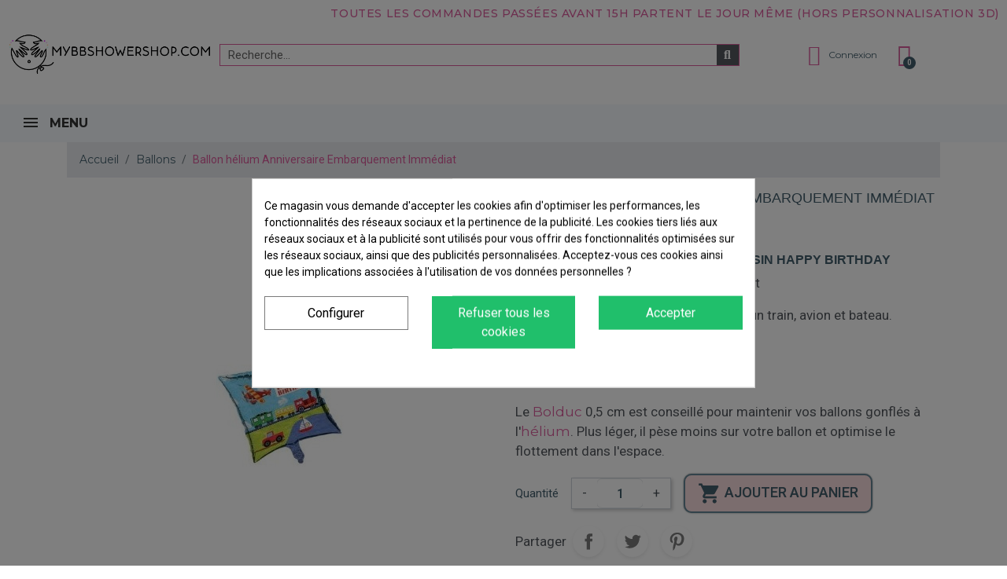

--- FILE ---
content_type: text/html; charset=utf-8
request_url: https://www.mybbshowershop.com/ballon-helium-anniversaire-embarquement-immediat-1738
body_size: 34471
content:
<!doctype html><html lang="fr"><head><script data-keepinline='true'>let cookiesplusCookieValue = null;

    if (window.cookiesplus_debug) {
        debugger;
    }

    for (let cookie of document.cookie.split(';')) {
        let [cookieName, value] = cookie.trim().split('=');
        if (cookieName === 'cookiesplus') {
            cookiesplusCookieValue = decodeURIComponent(value);
        }
    }

    cookiesplusCookieValue = JSON.parse(cookiesplusCookieValue);

    // Define keys and their default values
    Object.keys({
        'ad_storage': false,
        'ad_user_data': false,
        'ad_personalization': false,
        'analytics_storage': false,
        'functionality_storage': false,
        'personalization_storage': false,
        'security_storage': false,
    }).forEach(function (key) {
        window[key] = false;
    });

    // Check and update values based on cookiesplusCookieValue
    if (cookiesplusCookieValue && cookiesplusCookieValue.consents) {
        cookiesplusConsents = Object.keys(cookiesplusCookieValue.consents).filter(v => v.startsWith('cookiesplus-finality'));

        cookiesplusConsents.forEach(function (key) {
            const consent_type = cookiesplusCookieValue.consent_mode?.[key]?.consent_type;
            if (typeof cookiesplusCookieValue.consents !== 'undefined'
                && typeof cookiesplusCookieValue.consents[key] !== 'undefined'
                && cookiesplusCookieValue.consents[key] === 'on' && consent_type) {
                Object.entries(consent_type).forEach(([innerKey, value]) => {
                    if (value) {
                        window[innerKey] = true;
                    }
                });
            }
        });
    }

    window.dataLayer = window.dataLayer || [];
    function gtag() { dataLayer.push(arguments); }

    gtag('consent', 'default', {
        'ad_storage' : ad_storage ? 'granted' : 'denied',
        'ad_user_data' : ad_user_data ? 'granted' : 'denied',
        'ad_personalization' : ad_personalization ? 'granted' : 'denied',
        'analytics_storage' : analytics_storage ? 'granted' : 'denied',
        'functionality_storage' : functionality_storage ? 'granted' : 'denied',
        'personalization_storage' : personalization_storage ? 'granted' : 'denied',
        'security_storage' : security_storage ? 'granted' : 'denied',
        'wait_for_update' : 500
    });

    gtag('set', 'url_passthrough', cookiesplusCookieValue.consent_mode['url_passthrough']);
    gtag('set', 'ads_data_redaction', cookiesplusCookieValue.consent_mode['ads_data_redaction']);</script> <link rel="preconnect" href="//fonts.gstatic.com/" crossorigin><link rel="preconnect" href="//ajax.googleapis.com" crossorigin> <script type="text/javascript">WebFontConfig = {
        google: { families: [ 'Noto+Sans:400,700' ] }
    };
    (function() {
        var wf = document.createElement('script');
        wf.src = 'https://ajax.googleapis.com/ajax/libs/webfont/1/webfont.js';
        wf.type = 'text/javascript';
        wf.async = 'true';
        var s = document.getElementsByTagName('script')[0];
        s.parentNode.insertBefore(wf, s);
    })();</script> <meta charset="utf-8"><meta http-equiv="x-ua-compatible" content="ie=edge"><title>ballon hélium à l&#039;unité Anniversaire Embarquement immédiat</title><meta name="description" content="ballon hélium pour votre décoration de fête d&#039;anniversaire sur le thème train avion bateau Embarquement Immédiat"><meta name="keywords" content=""><link rel="canonical" href="https://www.mybbshowershop.com/ballon-helium-anniversaire-embarquement-immediat-1738"><meta property="og:title" content="ballon hélium à l&#039;unité Anniversaire Embarquement immédiat"/><meta property="og:description" content="ballon hélium pour votre décoration de fête d&#039;anniversaire sur le thème train avion bateau Embarquement Immédiat"/><meta property="og:type" content="website"/><meta property="og:url" content="https://www.mybbshowershop.com/ballon-helium-anniversaire-embarquement-immediat-1738"/><meta property="og:site_name" content="MyBB Shower Shop"/><meta property="og:type" content="product"/><meta property="og:image" content="https://www.mybbshowershop.com/2488-large_default/ballon-helium-anniversaire-embarquement-immediat.jpg"/><meta property="og:image:height" content="800"/><meta property="og:image:width" content="800"/><meta property="product:price:amount" content="4.95" /><meta property="product:price:currency" content="EUR" /><meta property="og:availability" content="instock" /> <script type="application/ld+json">{
    "@context" : "http://schema.org",
    "@type" : "Organization",
    "name" : "MyBB Shower Shop",
    "url" : "https://www.mybbshowershop.com/",
    "logo" : {
        "@type":"ImageObject",
        "url":"https://www.mybbshowershop.comhttps://www.mybbshowershop.com/img/logo-1702118141.jpg"
    }
}</script> <script type="application/ld+json">{
    "@context":"http://schema.org",
    "@type":"WebPage",
    "isPartOf": {
        "@type":"WebSite",
        "url":  "https://www.mybbshowershop.com/",
        "name": "MyBB Shower Shop"
    },
    "name": "ballon hélium à l&#039;unité Anniversaire Embarquement immédiat",
    "url":  "https://www.mybbshowershop.com/ballon-helium-anniversaire-embarquement-immediat-1738"
}</script> <script type="application/ld+json">{
    "@context": "http://schema.org/",
    "@type": "Product",
    "name": "Ballon hélium Anniversaire Embarquement Immédiat",
    "description": "ballon hélium pour votre décoration de fête d&#039;anniversaire sur le thème train avion bateau Embarquement Immédiat",
    "category": "Ballons",
    "image" :"https://www.mybbshowershop.com/2488-home_default/ballon-helium-anniversaire-embarquement-immediat.jpg",    "sku": "CRP207",          "gtin13": "039938047740",
        "brand": {
        "@type": "Thing",
        "name": "MyBB Shower Shop"
    },                  "offers": {
        "@type": "Offer",
        "priceCurrency": "EUR",
        "name": "Ballon hélium Anniversaire Embarquement Immédiat",
        "price": "4.95",
        "url": "https://www.mybbshowershop.com/ballon-helium-anniversaire-embarquement-immediat-1738",
        "priceValidUntil": "2026-02-12",
                "image": ["https://www.mybbshowershop.com/2488-large_default/ballon-helium-anniversaire-embarquement-immediat.jpg"],
                        "gtin13": "039938047740",
                "sku": "CRP207",
                        "availability": "http://schema.org/InStock",
        "seller": {
            "@type": "Organization",
            "name": "MyBB Shower Shop"
        }
    }
    
}</script> <script type="application/ld+json">{
    "@context": "https://schema.org",
    "@type": "BreadcrumbList",
    "itemListElement": [
        {
    "@type": "ListItem",
    "position": 1,
    "name": "Accueil",
    "item": "https://www.mybbshowershop.com/"
    },        {
    "@type": "ListItem",
    "position": 2,
    "name": "Ballons",
    "item": "https://www.mybbshowershop.com/ballons-c1789.html"
    },        {
    "@type": "ListItem",
    "position": 3,
    "name": "Ballon hélium Anniversaire Embarquement Immédiat",
    "item": "https://www.mybbshowershop.com/ballon-helium-anniversaire-embarquement-immediat-1738"
    }    ]
    }</script> <meta name="viewport" content="width=device-width, initial-scale=1"><link rel="icon" type="image/vnd.microsoft.icon" href="https://www.mybbshowershop.com/img/favicon.ico?1733331732"><link rel="shortcut icon" type="image/x-icon" href="https://www.mybbshowershop.com/img/favicon.ico?1733331732"> <script type="text/javascript">var ec_ps_version17 = true;
        var mergado = [];
        var mergado_GA4_settings = {"withShipping":true,"withVat":true,"sendTo":"G-H5JX668PD9"};
        var mergado_GAds_settings = {"remarketingActive":false,"remarketingType":"retail","sendTo":""};
        var mergado_GTM_settings = {"withVat":true,"maxViewListItems":0};
        var mergado_GUA_settings = {"enhancedActive":false,"withVat":true,"sendTo":""};
        var prestashop = {"cart":{"products":[],"totals":{"total":{"type":"total","label":"Total","amount":0,"value":"0,00\u00a0\u20ac"},"total_including_tax":{"type":"total","label":"Total TTC","amount":0,"value":"0,00\u00a0\u20ac"},"total_excluding_tax":{"type":"total","label":"Total HT :","amount":0,"value":"0,00\u00a0\u20ac"}},"subtotals":{"products":{"type":"products","label":"Sous-total","amount":0,"value":"0,00\u00a0\u20ac"},"discounts":null,"shipping":{"type":"shipping","label":"Livraison","amount":0,"value":""},"tax":{"type":"tax","label":"Taxes incluses","amount":0,"value":"0,00\u00a0\u20ac"}},"products_count":0,"summary_string":"0 articles","vouchers":{"allowed":1,"added":[]},"discounts":[],"minimalPurchase":0,"minimalPurchaseRequired":""},"currency":{"id":1,"name":"Euro","iso_code":"EUR","iso_code_num":"978","sign":"\u20ac"},"customer":{"lastname":null,"firstname":null,"email":null,"birthday":null,"newsletter":null,"newsletter_date_add":null,"optin":null,"website":null,"company":null,"siret":null,"ape":null,"is_logged":false,"gender":{"type":null,"name":null},"addresses":[]},"language":{"name":"Fran\u00e7ais (French)","iso_code":"fr","locale":"fr-FR","language_code":"fr","is_rtl":"0","date_format_lite":"d\/m\/Y","date_format_full":"d\/m\/Y H:i:s","id":1},"page":{"title":"","canonical":"https:\/\/www.mybbshowershop.com\/ballon-helium-anniversaire-embarquement-immediat-1738","meta":{"title":"ballon h\u00e9lium \u00e0 l'unit\u00e9 Anniversaire Embarquement imm\u00e9diat","description":"ballon h\u00e9lium pour votre d\u00e9coration de f\u00eate d'anniversaire sur le th\u00e8me train avion bateau Embarquement Imm\u00e9diat","keywords":"","robots":"index"},"page_name":"product","body_classes":{"lang-fr":true,"lang-rtl":false,"country-FR":true,"currency-EUR":true,"layout-full-width":true,"page-product":true,"tax-display-enabled":true,"product-id-1738":true,"product-Ballon h\u00e9lium Anniversaire Embarquement Imm\u00e9diat":true,"product-id-category-1789":true,"product-id-manufacturer-0":true,"product-id-supplier-0":true,"product-available-for-order":true},"admin_notifications":[]},"shop":{"name":"MyBB Shower Shop","logo":"https:\/\/www.mybbshowershop.com\/img\/logo-1702118141.jpg","stores_icon":"https:\/\/www.mybbshowershop.com\/img\/logo_stores.png","favicon":"https:\/\/www.mybbshowershop.com\/img\/favicon.ico"},"urls":{"base_url":"https:\/\/www.mybbshowershop.com\/","current_url":"https:\/\/www.mybbshowershop.com\/ballon-helium-anniversaire-embarquement-immediat-1738","shop_domain_url":"https:\/\/www.mybbshowershop.com","img_ps_url":"https:\/\/www.mybbshowershop.com\/img\/","img_cat_url":"https:\/\/www.mybbshowershop.com\/img\/c\/","img_lang_url":"https:\/\/www.mybbshowershop.com\/img\/l\/","img_prod_url":"https:\/\/www.mybbshowershop.com\/img\/p\/","img_manu_url":"https:\/\/www.mybbshowershop.com\/img\/m\/","img_sup_url":"https:\/\/www.mybbshowershop.com\/img\/su\/","img_ship_url":"https:\/\/www.mybbshowershop.com\/img\/s\/","img_store_url":"https:\/\/www.mybbshowershop.com\/img\/st\/","img_col_url":"https:\/\/www.mybbshowershop.com\/img\/co\/","img_url":"https:\/\/www.mybbshowershop.com\/themes\/classic-rocket\/assets\/img\/","css_url":"https:\/\/www.mybbshowershop.com\/themes\/classic-rocket\/assets\/css\/","js_url":"https:\/\/www.mybbshowershop.com\/themes\/classic-rocket\/assets\/js\/","pic_url":"https:\/\/www.mybbshowershop.com\/upload\/","pages":{"address":"https:\/\/www.mybbshowershop.com\/adresse","addresses":"https:\/\/www.mybbshowershop.com\/adresses","authentication":"https:\/\/www.mybbshowershop.com\/connexion","cart":"https:\/\/www.mybbshowershop.com\/panier","category":"https:\/\/www.mybbshowershop.com\/index.php?controller=category","cms":"https:\/\/www.mybbshowershop.com\/index.php?controller=cms","contact":"https:\/\/www.mybbshowershop.com\/nous-contacter","discount":"https:\/\/www.mybbshowershop.com\/reduction","guest_tracking":"https:\/\/www.mybbshowershop.com\/suivi-commande-invite","history":"https:\/\/www.mybbshowershop.com\/historique-commandes","identity":"https:\/\/www.mybbshowershop.com\/identite","index":"https:\/\/www.mybbshowershop.com\/","my_account":"https:\/\/www.mybbshowershop.com\/mon-compte","order_confirmation":"https:\/\/www.mybbshowershop.com\/confirmation-commande","order_detail":"https:\/\/www.mybbshowershop.com\/index.php?controller=order-detail","order_follow":"https:\/\/www.mybbshowershop.com\/suivi-commande","order":"https:\/\/www.mybbshowershop.com\/commande","order_return":"https:\/\/www.mybbshowershop.com\/index.php?controller=order-return","order_slip":"https:\/\/www.mybbshowershop.com\/avoirs","pagenotfound":"https:\/\/www.mybbshowershop.com\/page-introuvable","password":"https:\/\/www.mybbshowershop.com\/recuperation-mot-de-passe","pdf_invoice":"https:\/\/www.mybbshowershop.com\/index.php?controller=pdf-invoice","pdf_order_return":"https:\/\/www.mybbshowershop.com\/index.php?controller=pdf-order-return","pdf_order_slip":"https:\/\/www.mybbshowershop.com\/index.php?controller=pdf-order-slip","prices_drop":"https:\/\/www.mybbshowershop.com\/promotions","product":"https:\/\/www.mybbshowershop.com\/index.php?controller=product","search":"https:\/\/www.mybbshowershop.com\/recherche","sitemap":"https:\/\/www.mybbshowershop.com\/plan-site","stores":"https:\/\/www.mybbshowershop.com\/magasins","supplier":"https:\/\/www.mybbshowershop.com\/fournisseur","register":"https:\/\/www.mybbshowershop.com\/connexion?create_account=1","order_login":"https:\/\/www.mybbshowershop.com\/commande?login=1"},"alternative_langs":[],"theme_assets":"\/themes\/classic-rocket\/assets\/","actions":{"logout":"https:\/\/www.mybbshowershop.com\/?mylogout="},"no_picture_image":{"bySize":{"small_default":{"url":"https:\/\/www.mybbshowershop.com\/img\/p\/fr-default-small_default.jpg","width":98,"height":98},"cart_default":{"url":"https:\/\/www.mybbshowershop.com\/img\/p\/fr-default-cart_default.jpg","width":125,"height":125},"pdt_180":{"url":"https:\/\/www.mybbshowershop.com\/img\/p\/fr-default-pdt_180.jpg","width":180,"height":180},"home_default":{"url":"https:\/\/www.mybbshowershop.com\/img\/p\/fr-default-home_default.jpg","width":250,"height":250},"pdt_300":{"url":"https:\/\/www.mybbshowershop.com\/img\/p\/fr-default-pdt_300.jpg","width":300,"height":300},"pdt_360":{"url":"https:\/\/www.mybbshowershop.com\/img\/p\/fr-default-pdt_360.jpg","width":360,"height":360},"medium_default":{"url":"https:\/\/www.mybbshowershop.com\/img\/p\/fr-default-medium_default.jpg","width":452,"height":452},"pdt_540":{"url":"https:\/\/www.mybbshowershop.com\/img\/p\/fr-default-pdt_540.jpg","width":540,"height":540},"large_default":{"url":"https:\/\/www.mybbshowershop.com\/img\/p\/fr-default-large_default.jpg","width":800,"height":800}},"small":{"url":"https:\/\/www.mybbshowershop.com\/img\/p\/fr-default-small_default.jpg","width":98,"height":98},"medium":{"url":"https:\/\/www.mybbshowershop.com\/img\/p\/fr-default-pdt_300.jpg","width":300,"height":300},"large":{"url":"https:\/\/www.mybbshowershop.com\/img\/p\/fr-default-large_default.jpg","width":800,"height":800},"legend":""}},"configuration":{"display_taxes_label":true,"display_prices_tax_incl":true,"is_catalog":false,"show_prices":true,"opt_in":{"partner":true},"quantity_discount":{"type":"discount","label":"Remise sur prix unitaire"},"voucher_enabled":1,"return_enabled":0},"field_required":[],"breadcrumb":{"links":[{"title":"Accueil","url":"https:\/\/www.mybbshowershop.com\/"},{"title":"Ballons","url":"https:\/\/www.mybbshowershop.com\/ballons-c1789.html"},{"title":"Ballon h\u00e9lium Anniversaire Embarquement Imm\u00e9diat","url":"https:\/\/www.mybbshowershop.com\/ballon-helium-anniversaire-embarquement-immediat-1738"}],"count":3},"link":{"protocol_link":"https:\/\/","protocol_content":"https:\/\/"},"time":1769621469,"static_token":"e6cd6ec51e9f3abf9c8298735f707533","token":"e24e35f7261a8332369a4fa4ed676253","debug":false};
        var prestashopFacebookAjaxController = "https:\/\/www.mybbshowershop.com\/module\/ps_facebook\/Ajax";
        var psemailsubscription_subscription = "https:\/\/www.mybbshowershop.com\/module\/ps_emailsubscription\/subscription";
        var psr_icon_color = "#000000";
        var ssIsCeInstalled = true;</script> <link rel="stylesheet" href="https://fonts.googleapis.com/css?family=Montserrat:100,100italic,200,200italic,300,300italic,400,400italic,500,500italic,600,600italic,700,700italic,800,800italic,900,900italic%7CDM+Sans:100,100italic,200,200italic,300,300italic,400,400italic,500,500italic,600,600italic,700,700italic,800,800italic,900,900italic&amp;display=swap" media="all"><link rel="stylesheet" href="https://fonts.googleapis.com/css?family=Roboto:100,100italic,200,200italic,300,300italic,400,400italic,500,500italic,600,600italic,700,700italic,800,800italic,900,900italic%7CRoboto+Slab:100,100italic,200,200italic,300,300italic,400,400italic,500,500italic,600,600italic,700,700italic,800,800italic,900,900italic&amp;display=swap" media="all"><link rel="stylesheet" href="https://fonts.googleapis.com/css?family=Montserrat" media="all"><link rel="stylesheet" href="https://www.mybbshowershop.com/themes/classic-rocket/assets/cache/theme-233783563.css" media="all"> <script>var ceFrontendConfig = {"environmentMode":{"edit":false,"wpPreview":false},"is_rtl":false,"breakpoints":{"xs":0,"sm":480,"md":481,"lg":1200,"xl":1440,"xxl":1600},"version":"2.9.14","urls":{"assets":"\/modules\/creativeelements\/views\/"},"productQuickView":9,"settings":{"page":[],"general":{"elementor_global_image_lightbox":"1","elementor_lightbox_enable_counter":"yes","elementor_lightbox_enable_fullscreen":"yes","elementor_lightbox_enable_zoom":"yes","elementor_lightbox_title_src":"title","elementor_lightbox_description_src":"caption"},"editorPreferences":[]},"post":{"id":"1738030101","title":"Ballon%20h%C3%A9lium%20Anniversaire%20Embarquement%20Imm%C3%A9diat","excerpt":""}};</script> <link rel="preload" href="/modules/creativeelements/views/lib/ceicons/fonts/ceicons.woff2?fj664s" as="font" type="font/woff2" crossorigin><script type="text/javascript">var sp_link_base ='https://www.mybbshowershop.com';</script> <script type="text/javascript">function renderDataAjax(jsonData)
{
    for (var key in jsonData) {
	    if(key=='java_script')
        {
            $('body').append(jsonData[key]);
        }
        else
            if($('#ets_speed_dy_'+key).length)
            {
                if($('#ets_speed_dy_'+key+' #layer_cart').length)
                {
                    $('#ets_speed_dy_'+key).before($('#ets_speed_dy_'+key+' #layer_cart').clone());
                    $('#ets_speed_dy_'+key+' #layer_cart').remove();
                    $('#layer_cart').before('<div class="layer_cart_overlay"></div>');
                }
                $('#ets_speed_dy_'+key).replaceWith(jsonData[key]);  
            }
              
    }
    if($('#header .shopping_cart').length && $('#header .cart_block').length)
    {
        var shopping_cart = new HoverWatcher('#header .shopping_cart');
        var cart_block = new HoverWatcher('#header .cart_block');
        $("#header .shopping_cart a:first").hover(
    		function(){
    			if (ajaxCart.nb_total_products > 0 || parseInt($('.ajax_cart_quantity').html()) > 0)
    				$("#header .cart_block").stop(true, true).slideDown(450);
    		},
    		function(){
    			setTimeout(function(){
    				if (!shopping_cart.isHoveringOver() && !cart_block.isHoveringOver())
    					$("#header .cart_block").stop(true, true).slideUp(450);
    			}, 200);
    		}
    	);
    }
    if(typeof jsonData.custom_js!== undefined && jsonData.custom_js)
        $('head').append('<script src="'+sp_link_base+'/modules/ets_superspeed/views/js/script_custom.js">');
}</script> <style>.layered_filter_ul .radio,.layered_filter_ul .checkbox {
    display: inline-block;
}
.ets_speed_dynamic_hook .cart-products-count{
    display:none!important;
}
.ets_speed_dynamic_hook .ajax_cart_quantity ,.ets_speed_dynamic_hook .ajax_cart_product_txt,.ets_speed_dynamic_hook .ajax_cart_product_txt_s{
    display:none!important;
}
.ets_speed_dynamic_hook .shopping_cart > a:first-child:after {
    display:none!important;
}</style><style>.ets_mm_megamenu .mm_menus_li .h4,
.ets_mm_megamenu .mm_menus_li .h5,
.ets_mm_megamenu .mm_menus_li .h6,
.ets_mm_megamenu .mm_menus_li .h1,
.ets_mm_megamenu .mm_menus_li .h2,
.ets_mm_megamenu .mm_menus_li .h3,
.ets_mm_megamenu .mm_menus_li .h4 *:not(i),
.ets_mm_megamenu .mm_menus_li .h5 *:not(i),
.ets_mm_megamenu .mm_menus_li .h6 *:not(i),
.ets_mm_megamenu .mm_menus_li .h1 *:not(i),
.ets_mm_megamenu .mm_menus_li .h2 *:not(i),
.ets_mm_megamenu .mm_menus_li .h3 *:not(i),
.ets_mm_megamenu .mm_menus_li > a{
    font-family: 'Montserrat';
}
.ets_mm_megamenu *:not(.fa):not(i){
    font-family: 'Montserrat';
}

.ets_mm_block *{
    font-size: 13px;
}    

@media (min-width: 960px){
/*layout 1*/
    .ets_mm_megamenu.layout_layout1{
        background: ;
    }
    .layout_layout1 .ets_mm_megamenu_content{
      background: linear-gradient(#FFFFFF, #F2F2F2) repeat scroll 0 0 rgba(0, 0, 0, 0);
      background: -webkit-linear-gradient(#FFFFFF, #F2F2F2) repeat scroll 0 0 rgba(0, 0, 0, 0);
      background: -o-linear-gradient(#FFFFFF, #F2F2F2) repeat scroll 0 0 rgba(0, 0, 0, 0);
    }
    .ets_mm_megamenu.layout_layout1:not(.ybc_vertical_menu) .mm_menus_ul{
         background: ;
    }

    #header .layout_layout1:not(.ybc_vertical_menu) .mm_menus_li > a,
    .layout_layout1 .ybc-menu-vertical-button,
    .layout_layout1 .mm_extra_item *{
        color: #484848
    }
    .layout_layout1 .ybc-menu-vertical-button .ybc-menu-button-toggle_icon_default .icon-bar{
        background-color: #484848
    }
    .layout_layout1:not(.click_open_submenu) .mm_menus_li:hover > a,
    .layout_layout1.click_open_submenu .mm_menus_li.open_li > a,
    .layout_layout1 .mm_menus_li.active > a,
    #header .layout_layout1:not(.click_open_submenu) .mm_menus_li:hover > a,
    #header .layout_layout1.click_open_submenu .mm_menus_li.open_li > a,
    #header .layout_layout1 .mm_menus_li.menu_hover > a,
    .layout_layout1:hover .ybc-menu-vertical-button,
    .layout_layout1 .mm_extra_item button[type="submit"]:hover i,
    #header .layout_layout1 .mm_menus_li.active > a{
        color: #ec4249;
    }
    
    .layout_layout1:not(.ybc_vertical_menu):not(.click_open_submenu) .mm_menus_li > a:before,
    .layout_layout1:not(.ybc_vertical_menu).click_open_submenu .mm_menus_li.open_li > a:before,
    .layout_layout1.ybc_vertical_menu:hover .ybc-menu-vertical-button:before,
    .layout_layout1:hover .ybc-menu-vertical-button .ybc-menu-button-toggle_icon_default .icon-bar,
    .ybc-menu-vertical-button.layout_layout1:hover{background-color: #ec4249;}
    
    .layout_layout1:not(.ybc_vertical_menu):not(.click_open_submenu) .mm_menus_li:hover > a,
    .layout_layout1:not(.ybc_vertical_menu).click_open_submenu .mm_menus_li.open_li > a,
    .layout_layout1:not(.ybc_vertical_menu) .mm_menus_li.menu_hover > a,
    .ets_mm_megamenu.layout_layout1.ybc_vertical_menu:hover,
    #header .layout_layout1:not(.ybc_vertical_menu):not(.click_open_submenu) .mm_menus_li:hover > a,
    #header .layout_layout1:not(.ybc_vertical_menu).click_open_submenu .mm_menus_li.open_li > a,
    #header .layout_layout1:not(.ybc_vertical_menu) .mm_menus_li.menu_hover > a,
    .ets_mm_megamenu.layout_layout1.ybc_vertical_menu:hover{
        background: #ffffff;
    }
    
    .layout_layout1.ets_mm_megamenu .mm_columns_ul,
    .layout_layout1.ybc_vertical_menu .mm_menus_ul{
        background-color: #ffffff;
    }
    #header .layout_layout1 .ets_mm_block_content a,
    #header .layout_layout1 .ets_mm_block_content p,
    .layout_layout1.ybc_vertical_menu .mm_menus_li > a,
    #header .layout_layout1.ybc_vertical_menu .mm_menus_li > a{
        color: #414141;
    }
    
    .layout_layout1 .mm_columns_ul .h1,
    .layout_layout1 .mm_columns_ul .h2,
    .layout_layout1 .mm_columns_ul .h3,
    .layout_layout1 .mm_columns_ul .h4,
    .layout_layout1 .mm_columns_ul .h5,
    .layout_layout1 .mm_columns_ul .h6,
    .layout_layout1 .mm_columns_ul .ets_mm_block > .h1 a,
    .layout_layout1 .mm_columns_ul .ets_mm_block > .h2 a,
    .layout_layout1 .mm_columns_ul .ets_mm_block > .h3 a,
    .layout_layout1 .mm_columns_ul .ets_mm_block > .h4 a,
    .layout_layout1 .mm_columns_ul .ets_mm_block > .h5 a,
    .layout_layout1 .mm_columns_ul .ets_mm_block > .h6 a,
    #header .layout_layout1 .mm_columns_ul .ets_mm_block > .h1 a,
    #header .layout_layout1 .mm_columns_ul .ets_mm_block > .h2 a,
    #header .layout_layout1 .mm_columns_ul .ets_mm_block > .h3 a,
    #header .layout_layout1 .mm_columns_ul .ets_mm_block > .h4 a,
    #header .layout_layout1 .mm_columns_ul .ets_mm_block > .h5 a,
    #header .layout_layout1 .mm_columns_ul .ets_mm_block > .h6 a,
    .layout_layout1 .mm_columns_ul .h1,
    .layout_layout1 .mm_columns_ul .h2,
    .layout_layout1 .mm_columns_ul .h3,
    .layout_layout1 .mm_columns_ul .h4,
    .layout_layout1 .mm_columns_ul .h5,
    .layout_layout1 .mm_columns_ul .h6{
        color: #414141;
    }
    
    
    .layout_layout1 li:hover > a,
    .layout_layout1 li > a:hover,
    .layout_layout1 .mm_tabs_li.open .mm_tab_toggle_title,
    .layout_layout1 .mm_tabs_li.open .mm_tab_toggle_title a,
    .layout_layout1 .mm_tabs_li:hover .mm_tab_toggle_title,
    .layout_layout1 .mm_tabs_li:hover .mm_tab_toggle_title a,
    #header .layout_layout1 .mm_tabs_li.open .mm_tab_toggle_title,
    #header .layout_layout1 .mm_tabs_li.open .mm_tab_toggle_title a,
    #header .layout_layout1 .mm_tabs_li:hover .mm_tab_toggle_title,
    #header .layout_layout1 .mm_tabs_li:hover .mm_tab_toggle_title a,
    .layout_layout1.ybc_vertical_menu .mm_menus_li > a,
    #header .layout_layout1 li:hover > a,
    .layout_layout1.ybc_vertical_menu:not(.click_open_submenu) .mm_menus_li:hover > a,
    .layout_layout1.ybc_vertical_menu.click_open_submenu .mm_menus_li.open_li > a,
    #header .layout_layout1.ybc_vertical_menu:not(.click_open_submenu) .mm_menus_li:hover > a,
    #header .layout_layout1.ybc_vertical_menu.click_open_submenu .mm_menus_li.open_li > a,
    #header .layout_layout1 .mm_columns_ul .mm_block_type_product .product-title > a:hover,
    #header .layout_layout1 li > a:hover{color: #ec4249;}
    
    
/*end layout 1*/
    
    
    /*layout 2*/
    .ets_mm_megamenu.layout_layout2{
        background-color: #3cabdb;
    }
    
    #header .layout_layout2:not(.ybc_vertical_menu) .mm_menus_li > a,
    .layout_layout2 .ybc-menu-vertical-button,
    .layout_layout2 .mm_extra_item *{
        color: #ffffff
    }
    .layout_layout2 .ybc-menu-vertical-button .ybc-menu-button-toggle_icon_default .icon-bar{
        background-color: #ffffff
    }
    .layout_layout2:not(.ybc_vertical_menu):not(.click_open_submenu) .mm_menus_li:hover > a,
    .layout_layout2:not(.ybc_vertical_menu).click_open_submenu .mm_menus_li.open_li > a,
    .layout_layout2:not(.ybc_vertical_menu) .mm_menus_li.active > a,
    #header .layout_layout2:not(.ybc_vertical_menu):not(.click_open_submenu) .mm_menus_li:hover > a,
    #header .layout_layout2:not(.ybc_vertical_menu).click_open_submenu .mm_menus_li.open_li > a,
    .layout_layout2:hover .ybc-menu-vertical-button,
    .layout_layout2 .mm_extra_item button[type="submit"]:hover i,
    #header .layout_layout2:not(.ybc_vertical_menu) .mm_menus_li.active > a{color: #ffffff;}
    
    .layout_layout2:hover .ybc-menu-vertical-button .ybc-menu-button-toggle_icon_default .icon-bar{
        background-color: #ffffff;
    }
    .layout_layout2:not(.ybc_vertical_menu):not(.click_open_submenu) .mm_menus_li:hover > a,
    .layout_layout2:not(.ybc_vertical_menu).click_open_submenu .mm_menus_li.open_li > a,
    #header .layout_layout2:not(.ybc_vertical_menu):not(.click_open_submenu) .mm_menus_li:hover > a,
    #header .layout_layout2:not(.ybc_vertical_menu).click_open_submenu .mm_menus_li.open_li > a,
    .ets_mm_megamenu.layout_layout2.ybc_vertical_menu:hover{
        background-color: #50b4df;
    }
    
    .layout_layout2.ets_mm_megamenu .mm_columns_ul,
    .layout_layout2.ybc_vertical_menu .mm_menus_ul{
        background-color: #ffffff;
    }
    #header .layout_layout2 .ets_mm_block_content a,
    .layout_layout2.ybc_vertical_menu .mm_menus_li > a,
    #header .layout_layout2.ybc_vertical_menu .mm_menus_li > a,
    #header .layout_layout2 .ets_mm_block_content p{
        color: #666666;
    }
    
    .layout_layout2 .mm_columns_ul .h1,
    .layout_layout2 .mm_columns_ul .h2,
    .layout_layout2 .mm_columns_ul .h3,
    .layout_layout2 .mm_columns_ul .h4,
    .layout_layout2 .mm_columns_ul .h5,
    .layout_layout2 .mm_columns_ul .h6,
    .layout_layout2 .mm_columns_ul .ets_mm_block > .h1 a,
    .layout_layout2 .mm_columns_ul .ets_mm_block > .h2 a,
    .layout_layout2 .mm_columns_ul .ets_mm_block > .h3 a,
    .layout_layout2 .mm_columns_ul .ets_mm_block > .h4 a,
    .layout_layout2 .mm_columns_ul .ets_mm_block > .h5 a,
    .layout_layout2 .mm_columns_ul .ets_mm_block > .h6 a,
    #header .layout_layout2 .mm_columns_ul .ets_mm_block > .h1 a,
    #header .layout_layout2 .mm_columns_ul .ets_mm_block > .h2 a,
    #header .layout_layout2 .mm_columns_ul .ets_mm_block > .h3 a,
    #header .layout_layout2 .mm_columns_ul .ets_mm_block > .h4 a,
    #header .layout_layout2 .mm_columns_ul .ets_mm_block > .h5 a,
    #header .layout_layout2 .mm_columns_ul .ets_mm_block > .h6 a,
    .layout_layout2 .mm_columns_ul .h1,
    .layout_layout2 .mm_columns_ul .h2,
    .layout_layout2 .mm_columns_ul .h3,
    .layout_layout2 .mm_columns_ul .h4,
    .layout_layout2 .mm_columns_ul .h5,
    .layout_layout2 .mm_columns_ul .h6{
        color: #414141;
    }
    
    
    .layout_layout2 li:hover > a,
    .layout_layout2 li > a:hover,
    .layout_layout2 .mm_tabs_li.open .mm_tab_toggle_title,
    .layout_layout2 .mm_tabs_li.open .mm_tab_toggle_title a,
    .layout_layout2 .mm_tabs_li:hover .mm_tab_toggle_title,
    .layout_layout2 .mm_tabs_li:hover .mm_tab_toggle_title a,
    #header .layout_layout2 .mm_tabs_li.open .mm_tab_toggle_title,
    #header .layout_layout2 .mm_tabs_li.open .mm_tab_toggle_title a,
    #header .layout_layout2 .mm_tabs_li:hover .mm_tab_toggle_title,
    #header .layout_layout2 .mm_tabs_li:hover .mm_tab_toggle_title a,
    #header .layout_layout2 li:hover > a,
    .layout_layout2.ybc_vertical_menu .mm_menus_li > a,
    .layout_layout2.ybc_vertical_menu:not(.click_open_submenu) .mm_menus_li:hover > a,
    .layout_layout2.ybc_vertical_menu.click_open_submenu .mm_menus_li.open_li > a,
    #header .layout_layout2.ybc_vertical_menu:not(.click_open_submenu) .mm_menus_li:hover > a,
    #header .layout_layout2.ybc_vertical_menu.click_open_submenu.open_li .mm_menus_li > a,
    #header .layout_layout2 .mm_columns_ul .mm_block_type_product .product-title > a:hover,
    #header .layout_layout2 li > a:hover{color: #fc4444;}
    
    
    
    /*layout 3*/
    .ets_mm_megamenu.layout_layout3,
    .layout_layout3 .mm_tab_li_content{
        background-color: #333333;
        
    }
    #header .layout_layout3:not(.ybc_vertical_menu) .mm_menus_li > a,
    .layout_layout3 .ybc-menu-vertical-button,
    .layout_layout3 .mm_extra_item *{
        color: #ffffff
    }
    .layout_layout3 .ybc-menu-vertical-button .ybc-menu-button-toggle_icon_default .icon-bar{
        background-color: #ffffff
    }
    .layout_layout3:not(.click_open_submenu) .mm_menus_li:hover > a,
    .layout_layout3.click_open_submenu .mm_menus_li.open_li > a,
    .layout_layout3 .mm_menus_li.active > a,
    .layout_layout3 .mm_extra_item button[type="submit"]:hover i,
    #header .layout_layout3:not(.click_open_submenu) .mm_menus_li:hover > a,
    #header .layout_layout3.click_open_submenu .mm_menus_li.open_li > a,
    #header .layout_layout3 .mm_menus_li.active > a,
    .layout_layout3:hover .ybc-menu-vertical-button,
    .layout_layout3:hover .ybc-menu-vertical-button .ybc-menu-button-toggle_icon_default .icon-bar{
        color: #ffffff;
    }
    
    .layout_layout3:not(.ybc_vertical_menu):not(.click_open_submenu) .mm_menus_li:hover > a,
    .layout_layout3:not(.ybc_vertical_menu).click_open_submenu .mm_menus_li.open_li > a,
    #header .layout_layout3:not(.ybc_vertical_menu):not(.click_open_submenu) .mm_menus_li:hover > a,
    #header .layout_layout3:not(.ybc_vertical_menu).click_open_submenu .mm_menus_li.open_li > a,
    .ets_mm_megamenu.layout_layout3.ybc_vertical_menu:hover,
    .layout_layout3 .mm_tabs_li.open .mm_columns_contents_ul,
    .layout_layout3 .mm_tabs_li.open .mm_tab_li_content {
        background-color: #000000;
    }
    .layout_layout3 .mm_tabs_li.open.mm_tabs_has_content .mm_tab_li_content .mm_tab_name::before{
        border-right-color: #000000;
    }
    .layout_layout3.ets_mm_megamenu .mm_columns_ul,
    .ybc_vertical_menu.layout_layout3 .mm_menus_ul.ets_mn_submenu_full_height .mm_menus_li:hover a::before,
    .layout_layout3.ybc_vertical_menu .mm_menus_ul{
        background-color: #000000;
        border-color: #000000;
    }
    #header .layout_layout3 .ets_mm_block_content a,
    #header .layout_layout3 .ets_mm_block_content p,
    .layout_layout3.ybc_vertical_menu .mm_menus_li > a,
    #header .layout_layout3.ybc_vertical_menu .mm_menus_li > a{
        color: #dcdcdc;
    }
    
    .layout_layout3 .mm_columns_ul .h1,
    .layout_layout3 .mm_columns_ul .h2,
    .layout_layout3 .mm_columns_ul .h3,
    .layout_layout3 .mm_columns_ul .h4,
    .layout_layout3 .mm_columns_ul .h5,
    .layout_layout3 .mm_columns_ul .h6,
    .layout_layout3 .mm_columns_ul .ets_mm_block > .h1 a,
    .layout_layout3 .mm_columns_ul .ets_mm_block > .h2 a,
    .layout_layout3 .mm_columns_ul .ets_mm_block > .h3 a,
    .layout_layout3 .mm_columns_ul .ets_mm_block > .h4 a,
    .layout_layout3 .mm_columns_ul .ets_mm_block > .h5 a,
    .layout_layout3 .mm_columns_ul .ets_mm_block > .h6 a,
    #header .layout_layout3 .mm_columns_ul .ets_mm_block > .h1 a,
    #header .layout_layout3 .mm_columns_ul .ets_mm_block > .h2 a,
    #header .layout_layout3 .mm_columns_ul .ets_mm_block > .h3 a,
    #header .layout_layout3 .mm_columns_ul .ets_mm_block > .h4 a,
    #header .layout_layout3 .mm_columns_ul .ets_mm_block > .h5 a,
    #header .layout_layout3 .mm_columns_ul .ets_mm_block > .h6 a,
    .layout_layout3 .mm_columns_ul .h1,
    .layout_layout3 .mm_columns_ul .h2,
    .layout_layout3 .mm_columns_ul .h3,
    .layout_layout3.ybc_vertical_menu:not(.click_open_submenu) .mm_menus_li:hover > a,
    .layout_layout3.ybc_vertical_menu.click_open_submenu .mm_menus_li.open_li > a,
    #header .layout_layout3.ybc_vertical_menu:not(.click_open_submenu) .mm_menus_li:hover > a,
    #header .layout_layout3.ybc_vertical_menu.click_open_submenu .mm_menus_li.open_li > a,
    .layout_layout3 .mm_columns_ul .h4,
    .layout_layout3 .mm_columns_ul .h5,
    .layout_layout3 .mm_columns_ul .h6{
        color: #ec4249;
    }
    
    
    .layout_layout3 li:hover > a,
    .layout_layout3 li > a:hover,
    .layout_layout3 .mm_tabs_li.open .mm_tab_toggle_title,
    .layout_layout3 .mm_tabs_li.open .mm_tab_toggle_title a,
    .layout_layout3 .mm_tabs_li:hover .mm_tab_toggle_title,
    .layout_layout3 .mm_tabs_li:hover .mm_tab_toggle_title a,
    #header .layout_layout3 .mm_tabs_li.open .mm_tab_toggle_title,
    #header .layout_layout3 .mm_tabs_li.open .mm_tab_toggle_title a,
    #header .layout_layout3 .mm_tabs_li:hover .mm_tab_toggle_title,
    #header .layout_layout3 .mm_tabs_li:hover .mm_tab_toggle_title a,
    #header .layout_layout3 li:hover > a,
    #header .layout_layout3 .mm_columns_ul .mm_block_type_product .product-title > a:hover,
    #header .layout_layout3 li > a:hover,
    .layout_layout3.ybc_vertical_menu .mm_menus_li > a,
    .layout_layout3 .has-sub .ets_mm_categories li > a:hover,
    #header .layout_layout3 .has-sub .ets_mm_categories li > a:hover{color: #fc4444;}
    
    
    /*layout 4*/
    
    .ets_mm_megamenu.layout_layout4{
        background-color: #ffffff;
    }
    .ets_mm_megamenu.layout_layout4:not(.ybc_vertical_menu) .mm_menus_ul{
         background: #ffffff;
    }

    #header .layout_layout4:not(.ybc_vertical_menu) .mm_menus_li > a,
    .layout_layout4 .ybc-menu-vertical-button,
    .layout_layout4 .mm_extra_item *{
        color: #333333
    }
    .layout_layout4 .ybc-menu-vertical-button .ybc-menu-button-toggle_icon_default .icon-bar{
        background-color: #333333
    }
    
    .layout_layout4:not(.click_open_submenu) .mm_menus_li:hover > a,
    .layout_layout4.click_open_submenu .mm_menus_li.open_li > a,
    .layout_layout4 .mm_menus_li.active > a,
    #header .layout_layout4:not(.click_open_submenu) .mm_menus_li:hover > a,
    #header .layout_layout4.click_open_submenu .mm_menus_li.open_li > a,
    .layout_layout4:hover .ybc-menu-vertical-button,
    #header .layout_layout4 .mm_menus_li.active > a{color: #ffffff;}
    
    .layout_layout4:hover .ybc-menu-vertical-button .ybc-menu-button-toggle_icon_default .icon-bar{
        background-color: #ffffff;
    }
    
    .layout_layout4:not(.ybc_vertical_menu):not(.click_open_submenu) .mm_menus_li:hover > a,
    .layout_layout4:not(.ybc_vertical_menu).click_open_submenu .mm_menus_li.open_li > a,
    .layout_layout4:not(.ybc_vertical_menu) .mm_menus_li.active > a,
    .layout_layout4:not(.ybc_vertical_menu) .mm_menus_li:hover > span, 
    .layout_layout4:not(.ybc_vertical_menu) .mm_menus_li.active > span,
    #header .layout_layout4:not(.ybc_vertical_menu):not(.click_open_submenu) .mm_menus_li:hover > a,
    #header .layout_layout4:not(.ybc_vertical_menu).click_open_submenu .mm_menus_li.open_li > a,
    #header .layout_layout4:not(.ybc_vertical_menu) .mm_menus_li.active > a,
    .layout_layout4:not(.ybc_vertical_menu):not(.click_open_submenu) .mm_menus_li:hover > a,
    .layout_layout4:not(.ybc_vertical_menu).click_open_submenu .mm_menus_li.open_li > a,
    #header .layout_layout4:not(.ybc_vertical_menu):not(.click_open_submenu) .mm_menus_li:hover > a,
    #header .layout_layout4:not(.ybc_vertical_menu).click_open_submenu .mm_menus_li.open_li > a,
    .ets_mm_megamenu.layout_layout4.ybc_vertical_menu:hover,
    #header .layout_layout4 .mm_menus_li:hover > span, 
    #header .layout_layout4 .mm_menus_li.active > span{
        background-color: #ec4249;
    }
    .layout_layout4 .ets_mm_megamenu_content {
      border-bottom-color: #ec4249;
    }
    
    .layout_layout4.ets_mm_megamenu .mm_columns_ul,
    .ybc_vertical_menu.layout_layout4 .mm_menus_ul .mm_menus_li:hover a::before,
    .layout_layout4.ybc_vertical_menu .mm_menus_ul{
        background-color: #ffffff;
    }
    #header .layout_layout4 .ets_mm_block_content a,
    .layout_layout4.ybc_vertical_menu .mm_menus_li > a,
    #header .layout_layout4.ybc_vertical_menu .mm_menus_li > a,
    #header .layout_layout4 .ets_mm_block_content p{
        color: #666666;
    }
    
    .layout_layout4 .mm_columns_ul .h1,
    .layout_layout4 .mm_columns_ul .h2,
    .layout_layout4 .mm_columns_ul .h3,
    .layout_layout4 .mm_columns_ul .h4,
    .layout_layout4 .mm_columns_ul .h5,
    .layout_layout4 .mm_columns_ul .h6,
    .layout_layout4 .mm_columns_ul .ets_mm_block > .h1 a,
    .layout_layout4 .mm_columns_ul .ets_mm_block > .h2 a,
    .layout_layout4 .mm_columns_ul .ets_mm_block > .h3 a,
    .layout_layout4 .mm_columns_ul .ets_mm_block > .h4 a,
    .layout_layout4 .mm_columns_ul .ets_mm_block > .h5 a,
    .layout_layout4 .mm_columns_ul .ets_mm_block > .h6 a,
    #header .layout_layout4 .mm_columns_ul .ets_mm_block > .h1 a,
    #header .layout_layout4 .mm_columns_ul .ets_mm_block > .h2 a,
    #header .layout_layout4 .mm_columns_ul .ets_mm_block > .h3 a,
    #header .layout_layout4 .mm_columns_ul .ets_mm_block > .h4 a,
    #header .layout_layout4 .mm_columns_ul .ets_mm_block > .h5 a,
    #header .layout_layout4 .mm_columns_ul .ets_mm_block > .h6 a,
    .layout_layout4 .mm_columns_ul .h1,
    .layout_layout4 .mm_columns_ul .h2,
    .layout_layout4 .mm_columns_ul .h3,
    .layout_layout4 .mm_columns_ul .h4,
    .layout_layout4 .mm_columns_ul .h5,
    .layout_layout4 .mm_columns_ul .h6{
        color: #414141;
    }
    
    .layout_layout4 li:hover > a,
    .layout_layout4 li > a:hover,
    .layout_layout4 .mm_tabs_li.open .mm_tab_toggle_title,
    .layout_layout4 .mm_tabs_li.open .mm_tab_toggle_title a,
    .layout_layout4 .mm_tabs_li:hover .mm_tab_toggle_title,
    .layout_layout4 .mm_tabs_li:hover .mm_tab_toggle_title a,
    #header .layout_layout4 .mm_tabs_li.open .mm_tab_toggle_title,
    #header .layout_layout4 .mm_tabs_li.open .mm_tab_toggle_title a,
    #header .layout_layout4 .mm_tabs_li:hover .mm_tab_toggle_title,
    #header .layout_layout4 .mm_tabs_li:hover .mm_tab_toggle_title a,
    #header .layout_layout4 li:hover > a,
    .layout_layout4.ybc_vertical_menu .mm_menus_li > a,
    .layout_layout4.ybc_vertical_menu:not(.click_open_submenu) .mm_menus_li:hover > a,
    .layout_layout4.ybc_vertical_menu.click_open_submenu .mm_menus_li.open_li > a,
    #header .layout_layout4.ybc_vertical_menu:not(.click_open_submenu) .mm_menus_li:hover > a,
    #header .layout_layout4.ybc_vertical_menu.click_open_submenu .mm_menus_li.open_li > a,
    #header .layout_layout4 .mm_columns_ul .mm_block_type_product .product-title > a:hover,
    #header .layout_layout4 li > a:hover{color: #ec4249;}
    
    /* end layout 4*/
    
    
    
    
    /* Layout 5*/
    .ets_mm_megamenu.layout_layout5{
        background-color: #F5FAFD;
    }
    .ets_mm_megamenu.layout_layout5:not(.ybc_vertical_menu) .mm_menus_ul{
         background: #F5FAFD;
    }
    
    #header .layout_layout5:not(.ybc_vertical_menu) .mm_menus_li > a,
    .layout_layout5 .ybc-menu-vertical-button,
    .layout_layout5 .mm_extra_item *{
        color: #3D5967
    }
    .layout_layout5 .ybc-menu-vertical-button .ybc-menu-button-toggle_icon_default .icon-bar{
        background-color: #3D5967
    }
    .layout_layout5:not(.click_open_submenu) .mm_menus_li:hover > a,
    .layout_layout5.click_open_submenu .mm_menus_li.open_li > a,
    .layout_layout5 .mm_menus_li.active > a,
    .layout_layout5 .mm_extra_item button[type="submit"]:hover i,
    #header .layout_layout5:not(.click_open_submenu) .mm_menus_li:hover > a,
    #header .layout_layout5.click_open_submenu .mm_menus_li.open_li > a,
    #header .layout_layout5 .mm_menus_li.active > a,
    .layout_layout5:hover .ybc-menu-vertical-button{
        color: #DB5D9D;
    }
    .layout_layout5:hover .ybc-menu-vertical-button .ybc-menu-button-toggle_icon_default .icon-bar{
        background-color: #DB5D9D;
    }
    
    .layout_layout5 .mm_menus_li > a:before{background-color: #DB5D9D;}
    

    .layout_layout5:not(.ybc_vertical_menu):not(.click_open_submenu) .mm_menus_li:hover > a,
    .layout_layout5:not(.ybc_vertical_menu).click_open_submenu .mm_menus_li.open_li > a,
    #header .layout_layout5:not(.ybc_vertical_menu):not(.click_open_submenu) .mm_menus_li:hover > a,
    #header .layout_layout5:not(.ybc_vertical_menu).click_open_submenu .mm_menus_li.open_li > a,
    .ets_mm_megamenu.layout_layout5.ybc_vertical_menu:hover,
    #header .layout_layout5:not(.click_open_submenu) .mm_menus_li:hover > a,
    #header .layout_layout5.click_open_submenu .mm_menus_li.open_li > a{
        background-color: ;
    }
    
    .layout_layout5.ets_mm_megamenu .mm_columns_ul,
    .ybc_vertical_menu.layout_layout5 .mm_menus_ul .mm_menus_li:hover a::before,
    .layout_layout5.ybc_vertical_menu .mm_menus_ul{
        background-color: #FFDBF7;
    }
    #header .layout_layout5 .ets_mm_block_content a,
    .layout_layout5.ybc_vertical_menu .mm_menus_li > a,
    #header .layout_layout5.ybc_vertical_menu .mm_menus_li > a,
    #header .layout_layout5 .ets_mm_block_content p{
        color: #3B5562;
    }
    
    .layout_layout5 .mm_columns_ul .h1,
    .layout_layout5 .mm_columns_ul .h2,
    .layout_layout5 .mm_columns_ul .h3,
    .layout_layout5 .mm_columns_ul .h4,
    .layout_layout5 .mm_columns_ul .h5,
    .layout_layout5 .mm_columns_ul .h6,
    .layout_layout5 .mm_columns_ul .ets_mm_block > .h1 a,
    .layout_layout5 .mm_columns_ul .ets_mm_block > .h2 a,
    .layout_layout5 .mm_columns_ul .ets_mm_block > .h3 a,
    .layout_layout5 .mm_columns_ul .ets_mm_block > .h4 a,
    .layout_layout5 .mm_columns_ul .ets_mm_block > .h5 a,
    .layout_layout5 .mm_columns_ul .ets_mm_block > .h6 a,
    #header .layout_layout5 .mm_columns_ul .ets_mm_block > .h1 a,
    #header .layout_layout5 .mm_columns_ul .ets_mm_block > .h2 a,
    #header .layout_layout5 .mm_columns_ul .ets_mm_block > .h3 a,
    #header .layout_layout5 .mm_columns_ul .ets_mm_block > .h4 a,
    #header .layout_layout5 .mm_columns_ul .ets_mm_block > .h5 a,
    #header .layout_layout5 .mm_columns_ul .ets_mm_block > .h6 a,
    .layout_layout5 .mm_columns_ul .h1,
    .layout_layout5 .mm_columns_ul .h2,
    .layout_layout5 .mm_columns_ul .h3,
    .layout_layout5 .mm_columns_ul .h4,
    .layout_layout5 .mm_columns_ul .h5,
    .layout_layout5 .mm_columns_ul .h6{
        color: #3D5967;
    }
    
    .layout_layout5 li:hover > a,
    .layout_layout5 li > a:hover,
    .layout_layout5 .mm_tabs_li.open .mm_tab_toggle_title,
    .layout_layout5 .mm_tabs_li.open .mm_tab_toggle_title a,
    .layout_layout5 .mm_tabs_li:hover .mm_tab_toggle_title,
    .layout_layout5 .mm_tabs_li:hover .mm_tab_toggle_title a,
    #header .layout_layout5 .mm_tabs_li.open .mm_tab_toggle_title,
    #header .layout_layout5 .mm_tabs_li.open .mm_tab_toggle_title a,
    #header .layout_layout5 .mm_tabs_li:hover .mm_tab_toggle_title,
    #header .layout_layout5 .mm_tabs_li:hover .mm_tab_toggle_title a,
    .layout_layout5.ybc_vertical_menu .mm_menus_li > a,
    #header .layout_layout5 li:hover > a,
    .layout_layout5.ybc_vertical_menu:not(.click_open_submenu) .mm_menus_li:hover > a,
    .layout_layout5.ybc_vertical_menu.click_open_submenu .mm_menus_li.open_li > a,
    #header .layout_layout5.ybc_vertical_menu:not(.click_open_submenu) .mm_menus_li:hover > a,
    #header .layout_layout5.ybc_vertical_menu.click_open_submenu .mm_menus_li.open_li > a,
    #header .layout_layout5 .mm_columns_ul .mm_block_type_product .product-title > a:hover,
    #header .layout_layout5 li > a:hover{color: #3D5967;}
    
    /*end layout 5*/
}


@media (max-width: 767px){
    .ybc-menu-vertical-button,
    .transition_floating .close_menu, 
    .transition_full .close_menu{
        background-color: #3D5967;
        color: #f5fafd;
    }
    .transition_floating .close_menu *, 
    .transition_full .close_menu *,
    .ybc-menu-vertical-button .icon-bar{
        color: #f5fafd;
    }

    .close_menu .icon-bar,
    .ybc-menu-vertical-button .icon-bar {
      background-color: #f5fafd;
    }
    .mm_menus_back_icon{
        border-color: #f5fafd;
    }
    
    .layout_layout1:not(.click_open_submenu) .mm_menus_li:hover > a,
    .layout_layout1.click_open_submenu .mm_menus_li.open_li > a,
    .layout_layout1 .mm_menus_li.menu_hover > a,
    #header .layout_layout1 .mm_menus_li.menu_hover > a,
    #header .layout_layout1:not(.click_open_submenu) .mm_menus_li:hover > a,
    #header .layout_layout1.click_open_submenu .mm_menus_li.open_li > a{
        color: #ec4249;
    }
    
    
    .layout_layout1:not(.click_open_submenu) .mm_menus_li:hover > a,
    .layout_layout1.click_open_submenu .mm_menus_li.open_li > a,
    .layout_layout1 .mm_menus_li.menu_hover > a,
    #header .layout_layout1 .mm_menus_li.menu_hover > a,
    #header .layout_layout1:not(.click_open_submenu) .mm_menus_li:hover > a,
    #header .layout_layout1.click_open_submenu .mm_menus_li.open_li > a{
        background-color: #ffffff;
    }
    .layout_layout1 li:hover > a,
    .layout_layout1 li > a:hover,
    #header .layout_layout1 li:hover > a,
    #header .layout_layout1 .mm_columns_ul .mm_block_type_product .product-title > a:hover,
    #header .layout_layout1 li > a:hover{
        color: #ec4249;
    }
    
    /*------------------------------------------------------*/
    
    
    .layout_layout2:not(.click_open_submenu) .mm_menus_li:hover > a,
    .layout_layout2.click_open_submenu .mm_menus_li.open_li > a,
    #header .layout_layout2:not(.click_open_submenu) .mm_menus_li:hover > a,
    #header .layout_layout2.click_open_submenu .mm_menus_li.open_li > a
    {color: #ffffff;}
    .layout_layout2 .mm_has_sub.mm_menus_li:hover .arrow::before{
        border-color: #ffffff;
    }
    
    .layout_layout2:not(.click_open_submenu) .mm_menus_li:hover > a,
    .layout_layout2.click_open_submenu .mm_menus_li.open_li > a,
    #header .layout_layout2:not(.click_open_submenu) .mm_menus_li:hover > a,
    #header .layout_layout2.click_open_submenu .mm_menus_li.open_li > a{
        background-color: #50b4df;
    }
    .layout_layout2 li:hover > a,
    .layout_layout2 li > a:hover,
    #header .layout_layout2 li:hover > a,
    #header .layout_layout2 .mm_columns_ul .mm_block_type_product .product-title > a:hover,
    #header .layout_layout2 li > a:hover{color: #fc4444;}
    
    /*------------------------------------------------------*/
    
    

    .layout_layout3:not(.click_open_submenu) .mm_menus_li:hover > a,
    .layout_layout3.click_open_submenu .mm_menus_li.open_li > a,
    #header .layout_layout3:not(.click_open_submenu) .mm_menus_li:hover > a,
    #header .layout_layout3.click_open_submenu .mm_menus_li.open_li > a{
        color: #ffffff;
    }
    .layout_layout3 .mm_has_sub.mm_menus_li:hover .arrow::before{
        border-color: #ffffff;
    }
    
    .layout_layout3:not(.click_open_submenu) .mm_menus_li:hover > a,
    .layout_layout3.click_open_submenu .mm_menus_li.open_li > a,
    #header .layout_layout3:not(.click_open_submenu) .mm_menus_li:hover > a,
    #header .layout_layout3.click_open_submenu .mm_menus_li.open_li > a{
        background-color: #000000;
    }
    .layout_layout3 li:hover > a,
    .layout_layout3 li > a:hover,
    #header .layout_layout3 li:hover > a,
    #header .layout_layout3 .mm_columns_ul .mm_block_type_product .product-title > a:hover,
    #header .layout_layout3 li > a:hover,
    .layout_layout3 .has-sub .ets_mm_categories li > a:hover,
    #header .layout_layout3 .has-sub .ets_mm_categories li > a:hover{color: #fc4444;}
    
    
    
    /*------------------------------------------------------*/
    
    
    .layout_layout4:not(.click_open_submenu) .mm_menus_li:hover > a,
    .layout_layout4.click_open_submenu .mm_menus_li.open_li > a,
    #header .layout_layout4:not(.click_open_submenu) .mm_menus_li:hover > a,
    #header .layout_layout4.click_open_submenu .mm_menus_li.open_li > a{
        color: #ffffff;
    }
    
    .layout_layout4 .mm_has_sub.mm_menus_li:hover .arrow::before{
        border-color: #ffffff;
    }
    
    .layout_layout4:not(.click_open_submenu) .mm_menus_li:hover > a,
    .layout_layout4.click_open_submenu .mm_menus_li.open_li > a,
    #header .layout_layout4:not(.click_open_submenu) .mm_menus_li:hover > a,
    #header .layout_layout4.click_open_submenu .mm_menus_li.open_li > a{
        background-color: #ec4249;
    }
    .layout_layout4 li:hover > a,
    .layout_layout4 li > a:hover,
    #header .layout_layout4 li:hover > a,
    #header .layout_layout4 .mm_columns_ul .mm_block_type_product .product-title > a:hover,
    #header .layout_layout4 li > a:hover{color: #ec4249;}
    
    
    /*------------------------------------------------------*/
    
    
    .layout_layout5:not(.click_open_submenu) .mm_menus_li:hover > a,
    .layout_layout5.click_open_submenu .mm_menus_li.open_li > a,
    #header .layout_layout5:not(.click_open_submenu) .mm_menus_li:hover > a,
    #header .layout_layout5.click_open_submenu .mm_menus_li.open_li > a{
        color: #DB5D9D;
    }

    .layout_layout5 .mm_has_sub.mm_menus_li:hover .arrow::before{
        border-color: #DB5D9D;
    }
    
    .layout_layout5:not(.click_open_submenu) .mm_menus_li:hover > a,
    .layout_layout5.click_open_submenu .mm_menus_li.open_li > a,
    #header .layout_layout5:not(.click_open_submenu) .mm_menus_li:hover > a,
    #header .layout_layout5.click_open_submenu .mm_menus_li.open_li > a{
        background-color: ;
    }
    .layout_layout5 li:hover > a,
    .layout_layout5 li > a:hover,
    #header .layout_layout5 li:hover > a,
    #header .layout_layout5 .mm_columns_ul .mm_block_type_product .product-title > a:hover,
    #header .layout_layout5 li > a:hover{color: #3D5967;}
    
    /*------------------------------------------------------*/
    
    
    
    
}</style> <script type="text/javascript">var Days_text = 'Journée(s)';
    var Hours_text = 'Heure(s)';
    var Mins_text = 'Min(s)';
    var Sec_text = 'Sec(s)';</script> <script>(function(w,d,s,l,i){w[l]=w[l]||[];w[l].push({'gtm.start':
new Date().getTime(),event:'gtm.js'});var f=d.getElementsByTagName(s)[0],
j=d.createElement(s),dl=l!='dataLayer'?'&l='+l:'';j.async=true;j.src=
'https://www.googletagmanager.com/gtm.js?id='+i+dl;f.parentNode.insertBefore(j,f);
})(window,document,'script','dataLayer','GTM-W6Q2VVGW');</script>  <script type="text/javascript">window.mmp = {};</script> <script>window.mmp.cookies = {
            functions: {},
            sections: {
              functional: {
                onloadStatus: 1,
                functions: {},
                names: {}
              },
              analytical: {
                onloadStatus: 1,
                functions: {},
                names: {}
              },
              advertisement: {
                onloadStatus: 1,
                functions: {},
                names: {}
              }
            }
          };

          window.mmp.cookies.sections.functional.names = ["DmCookiesFunctional"];
          window.mmp.cookies.sections.advertisement.names = ["DmCookiesMarketing"];
          window.mmp.cookies.sections.analytical.names = ["DmCookiesAnalytics"];</script> <meta name="mergado-cart-data" style="display: none;" data-mscd='[]' data-mscd-cart-id='' data-morder-url='https://www.mybbshowershop.com/commande' data-mcoupons="" data-products-with-vat="[]" data-products-without-vat="[]"> <script async src="https://www.googletagmanager.com/gtag/js?id=G-H5JX668PD9"></script> <script>window.dataLayer = window.dataLayer || [];

    function gtag() {
        dataLayer.push(arguments);
    }

    gtag('js', new Date());

    gtag('consent', 'default', {
      'analytics_storage': 'granted',
      'ad_storage': 'granted',
    });

    
            gtag('config', 'G-H5JX668PD9' );
    
    
        window.mmp.cookies.sections.analytical.functions.gtagAnalytics = function () {
      gtag('consent', 'update', {
        'analytics_storage': 'granted'
      });
    };</script> <script>var gtmAnalyticsId = 'GTM-W6Q2VVGW';</script>  <script>(function(w,d,s,l,i){w[l]=w[l]||[];w[l].push({'gtm.start':
                new Date().getTime(),event:'gtm.js'});var f=d.getElementsByTagName(s)[0],
            j=d.createElement(s),dl=l!='dataLayer'?'&l='+l:'';j.async=true;j.src=
            '//www.googletagmanager.com/gtm.js?id='+i+dl;f.parentNode.insertBefore(j,f);
        })(window,document,'script','dataLayer',gtmAnalyticsId);</script> <style>div#cookiesplus-modal,
        #cookiesplus-modal > div,
        #cookiesplus-modal p {
            background-color: #FFFFFF !important;
        }
    
            #cookiesplus-modal > div,
        #cookiesplus-modal p {
            color: #000 !important;
        }
    
            #cookiesplus-modal .cookiesplus-accept {
            background-color: #20BF6B !important;
        }
    
            #cookiesplus-modal .cookiesplus-accept {
            border: 1px solid #20BF6B !important;
        }
    

            #cookiesplus-modal .cookiesplus-accept {
            color: #FFFFFF !important;
        }
    
            #cookiesplus-modal .cookiesplus-accept {
            font-size: 16px !important;
        }
    
    
            #cookiesplus-modal .cookiesplus-more-information {
            background-color: #FFFFFF !important;
        }
    
            #cookiesplus-modal .cookiesplus-more-information {
            border: 1px solid #7A7A7A !important;
        }
    
            #cookiesplus-modal .cookiesplus-more-information {
            color: #000 !important;
        }
    
            #cookiesplus-modal .cookiesplus-more-information {
            font-size: 16px !important;
        }
    
    
            #cookiesplus-modal .cookiesplus-reject {
            background-color: #20BF6B !important;
        }
    
            #cookiesplus-modal .cookiesplus-reject {
            border: 1px solid #20BF6B !important;
        }
    
            #cookiesplus-modal .cookiesplus-reject {
            color: #FFFFFF !important;
        }
    
            #cookiesplus-modal .cookiesplus-reject {
            font-size: 16px !important;
        }
    
    
            #cookiesplus-modal .cookiesplus-save:not([disabled]) {
            background-color: #FFFFFF !important;
        }
    
            #cookiesplus-modal .cookiesplus-save:not([disabled]) {
            border: 1px solid #7A7A7A !important;
        }
    
            #cookiesplus-modal .cookiesplus-save:not([disabled]) {
            color: #000 !important;
        }
    
            #cookiesplus-modal .cookiesplus-save {
            font-size: 16px !important;
        }
    
    
    
    #cookiesplus-tab {
                                    bottom: 0;
                left: 0;
                    
        
            }</style><meta name="google-site-verification" content="z-0nJp4KDjwbO3MObRuHpauoCQCPANnBKUtcVuxmkig" /> <script async src="https://www.googletagmanager.com/gtag/js?id=AW-1004916519"></script> <script>window.dataLayer = window.dataLayer || [];
  function gtag(){dataLayer.push(arguments);}
  gtag('js', new Date());

  gtag('config', 'AW-1004916519');</script> </head><body id="product" class="lang-fr country-fr currency-eur layout-full-width page-product tax-display-enabled product-id-1738 product-ballon-helium-anniversaire-embarquement-immediat product-id-category-1789 product-id-manufacturer-0 product-id-supplier-0 product-available-for-order ce-kit-1 elementor-page elementor-page-1738030101"> <noscript><iframe src="//www.googletagmanager.com/ns.html?id=GTM-W6Q2VVGW" height="0" width="0" style="display:none;visibility:hidden"></iframe></noscript><main><header id="header" class="l-header"><div data-elementor-type="header" data-elementor-id="13170101" class="elementor elementor-13170101" data-elementor-settings="[]"><div class="elementor-section-wrap"> <section class="elementor-element elementor-element-670a102f elementor-section-content-bottom elementor-section-boxed elementor-section-height-default elementor-section-height-default elementor-section elementor-top-section" data-id="670a102f" data-element_type="section" data-settings="{&quot;background_background&quot;:&quot;classic&quot;}"><div class="elementor-container elementor-column-gap-default"><div class="elementor-row"><div class="elementor-element elementor-element-2938b6f2 elementor-column elementor-col-100 elementor-top-column" data-id="2938b6f2" data-element_type="column"><div class="elementor-column-wrap elementor-element-populated"><div class="elementor-widget-wrap"><div class="elementor-element elementor-element-6ebd9105 elementor-widget elementor-widget-heading" data-id="6ebd9105" data-element_type="widget" data-widget_type="heading.default"><div class="elementor-widget-container"><h2 class="elementor-heading-title">TOUTES LES COMMANDES PASSÉES AVANT 15H PARTENT LE JOUR MÊME (hors personnalisation 3D)</h2></div></div></div></div></div></div></div> </section> <section class="elementor-element elementor-element-fecb8be elementor-section-boxed elementor-section-height-default elementor-section-height-default elementor-section elementor-top-section" data-id="fecb8be" data-element_type="section" data-settings="{&quot;background_background&quot;:&quot;classic&quot;}"><div class="elementor-container elementor-column-gap-no"><div class="elementor-row"><div class="elementor-element elementor-element-af1186d elementor-column elementor-col-33 elementor-top-column" data-id="af1186d" data-element_type="column"><div class="elementor-column-wrap elementor-element-populated"><div class="elementor-widget-wrap"> <section class="elementor-element elementor-element-67ace82 elementor-section-boxed elementor-section-height-default elementor-section-height-default elementor-section elementor-inner-section" data-id="67ace82" data-element_type="section"><div class="elementor-container elementor-column-gap-default"><div class="elementor-row"><div class="elementor-element elementor-element-77627ff elementor-column elementor-col-100 elementor-inner-column" data-id="77627ff" data-element_type="column"><div class="elementor-column-wrap elementor-element-populated"><div class="elementor-widget-wrap"><div class="elementor-element elementor-element-f4f187c elementor-widget elementor-widget-theme-site-logo elementor-widget-image" data-id="f4f187c" data-element_type="widget" data-widget_type="theme-site-logo.default"><div class="elementor-widget-container"><div class="elementor-image"> <a href="/"> <img src="/img/logo-1702118141.jpg" alt="MyBB Shower Shop" loading="lazy"> </a></div></div></div></div></div></div></div></div> </section></div></div></div><div class="elementor-element elementor-element-4bb77b9 elementor-column elementor-col-33 elementor-top-column" data-id="4bb77b9" data-element_type="column"><div class="elementor-column-wrap elementor-element-populated"><div class="elementor-widget-wrap"><div class="elementor-element elementor-element-5c8bc28 elementor-search--skin-classic elementor-search--button-type-icon elementor-widget elementor-widget-ajax-search" data-id="5c8bc28" data-element_type="widget" data-settings="{&quot;skin&quot;:&quot;classic&quot;,&quot;list_limit&quot;:10,&quot;show_image&quot;:&quot;yes&quot;,&quot;show_category&quot;:&quot;yes&quot;,&quot;show_price&quot;:&quot;yes&quot;}" data-widget_type="ajax-search.default"><div class="elementor-widget-container"><form class="elementor-search" role="search" action="https://www.mybbshowershop.com/recherche" method="get"><div class="elementor-search__container"> <input placeholder="Recherche..." class="elementor-search__input" type="search" name="s" value=""><div class="elementor-search__icon elementor-search__clear"><i class="ceicon-close"></i></div> <button class="elementor-search__submit" type="submit"> <i aria-hidden="true" class="fas fa-magnifying-glass"></i> <span class="elementor-screen-only">Recherche</span> </button></div></form></div></div></div></div></div><div class="elementor-element elementor-element-0d934c9 elementor-column elementor-col-33 elementor-top-column" data-id="0d934c9" data-element_type="column"><div class="elementor-column-wrap elementor-element-populated"><div class="elementor-widget-wrap"><div class="elementor-element elementor-element-79c7a72 elementor-widget__width-auto elementor-widget-tablet__width-initial elementor-widget elementor-widget-sign-in elementor-widget-nav-menu" data-id="79c7a72" data-element_type="widget" data-settings="{&quot;align_submenu&quot;:&quot;right&quot;,&quot;show_submenu_on&quot;:&quot;click&quot;,&quot;submenu_icon&quot;:{&quot;value&quot;:&quot;&quot;,&quot;library&quot;:&quot;&quot;},&quot;layout&quot;:&quot;horizontal&quot;}" data-widget_type="sign-in.default"><div class="elementor-widget-container"> <nav class="elementor-sign-in elementor-nav--main elementor-nav__container elementor-nav--layout-horizontal"><ul id="usermenu-79c7a72" class="elementor-nav"><li class="menu-item menu-item-type-account menu-item-account-0"> <a class="elementor-item" href="https://www.mybbshowershop.com/mon-compte"> <i class="ceicon-user-o"></i> <span>Connexion</span> </a></li></ul> </nav></div></div><div class="elementor-element elementor-element-c0c12c1 elementor-widget__width-initial elementor-widget-tablet__width-initial elementor-cart--items-indicator-bubble elementor-widget elementor-widget-shopping-cart" data-id="c0c12c1" data-element_type="widget" data-settings="{&quot;action_show_modal&quot;:&quot;yes&quot;,&quot;modal_url&quot;:&quot;https:\/\/www.mybbshowershop.com\/module\/creativeelements\/ajax&quot;}" data-widget_type="shopping-cart.default"><div class="elementor-widget-container"><div class="elementor-cart__wrapper"><div class="elementor-cart__toggle elementor-button-wrapper"> <a href="//www.mybbshowershop.com/panier?action=show" class="elementor-button elementor-size-sm elementor-cart-hidden"> <span class="elementor-button-icon" data-counter="0"> <i aria-hidden="true" class="ceicon-bag-rounded-o"></i> <span class="elementor-screen-only">Panier</span> </span> <span class="elementor-button-text">0,00&nbsp;€</span> </a></div></div></div></div></div></div></div></div></div> </section> <section class="elementor-element elementor-element-c3f001b elementor-section-content-top elementor-section-boxed elementor-section-height-default elementor-section-height-default elementor-section elementor-top-section" data-id="c3f001b" data-element_type="section" data-settings="{&quot;background_background&quot;:&quot;classic&quot;}"><div class="elementor-container elementor-column-gap-no"><div class="elementor-row"><div class="elementor-element elementor-element-f7fd528 elementor-column elementor-col-100 elementor-top-column" data-id="f7fd528" data-element_type="column"><div class="elementor-column-wrap elementor-element-populated"><div class="elementor-widget-wrap"><div class="elementor-element elementor-element-1e97f25 elementor-widget elementor-widget-ps-widget-module" data-id="1e97f25" data-element_type="widget" data-widget_type="ps-widget-module.default"><div class="elementor-widget-container"><div class="ets_mm_megamenu layout_layout5 show_icon_in_mobile transition_slide transition_floating mybbshowershop-mega-menu sticky_enabled enable_active_menu ets-dir-ltr hook-custom single_layout disable_sticky_mobile hover " data-bggray="bg_gray" ><div class="ets_mm_megamenu_content"><div class="container"><div class="ets_mm_megamenu_content_content"><div class="ybc-menu-toggle ybc-menu-btn closed"> <span class="ybc-menu-button-toggle_icon"> <i class="icon-bar"></i> <i class="icon-bar"></i> <i class="icon-bar"></i> </span> Menu</div><ul class="mm_menus_ul "><li class="close_menu"><div class="pull-left"> <span class="mm_menus_back"> <i class="icon-bar"></i> <i class="icon-bar"></i> <i class="icon-bar"></i> </span> Menu</div><div class="pull-right"> <span class="mm_menus_back_icon"></span> Retour</div></li><li class="mm_menus_li mm_sub_align_full hover " > <a class="ets_mm_url" href="https://www.mybbshowershop.com/" style="font-size:15px;"> <span class="mm_menu_content_title"> <i class="fa fa-home"></i> . </span> </a></li><li class="mm_menus_li mm_sub_align_full mm_has_sub hover " > <a class="ets_mm_url" href="https://www.mybbshowershop.com/ballons-c1789.html" style="font-size:15px;"> <span class="mm_menu_content_title"> Ballons <span class="mm_arrow"></span> </span> </a> <span class="arrow closed"></span><ul class="mm_columns_ul" style=" width:100%; font-size:13px;"><li class="mm_columns_li column_size_3 mm_has_sub"><ul class="mm_blocks_ul"><li data-id-block="65" class="mm_blocks_li"><div class="ets_mm_block mm_block_type_category"> <span class="h4" style="font-size:14px"> Ballons Latex </span><div class="ets_mm_block_content"><ul class="ets_mm_categories"><li > <a class="ets_mm_url" href="https://www.mybbshowershop.com/premium-tous-les-ballons-c1733.html">BALLOON DESIGNER PREMIUM</a></li><li > <a class="ets_mm_url" href="https://www.mybbshowershop.com/anagram-c2306.html">ANAGRAM</a></li><li > <a class="ets_mm_url" href="https://www.mybbshowershop.com/sempertex-tous-les-ballons-c1729.html">SEMPERTEX</a></li><li > <a class="ets_mm_url" href="https://www.mybbshowershop.com/qualatex-usa-tous-les-ballons-c1730.html">QUALATEX</a></li><li > <a class="ets_mm_url" href="https://www.mybbshowershop.com/12cm-mini-ballons-latex-premium-qualatex-c1586.html">12cm - Mini ballons latex 5&quot;</a></li><li > <a class="ets_mm_url" href="https://www.mybbshowershop.com/30cm-ballons-latex-taille-moyenne-qualatex-c1587.html">30cm - Ballons latex standard 11&quot;</a></li><li > <a class="ets_mm_url" href="https://www.mybbshowershop.com/40cm-grands-ballons-premium-qualatex-c1589.html">40cm - Grands ballons 16&quot; et 17&quot;</a></li><li > <a class="ets_mm_url" href="https://www.mybbshowershop.com/6090cm-jumbo-ballons-xxl-qualatex-tuftex-c1590.html">60 / 90cm - Jumbo ballons XXL</a></li><li > <a class="ets_mm_url" href="https://www.mybbshowershop.com/ballons-a-queue-mur-de-ballons-c1659.html">Ballons à Queue - Mur de ballons</a></li><li > <a class="ets_mm_url" href="https://www.mybbshowershop.com/ballons-a-sculpter-toutes-tailles-c1591.html">160 260 360 Q - Ballons A Sculpter</a></li><li > <a class="ets_mm_url" href="https://www.mybbshowershop.com/ballons-en-latex-confettis-c2182.html">Ballons en latex confettis</a></li></ul></div></div><div class="clearfix"></div></li></ul></li><li class="mm_columns_li column_size_3 mm_has_sub"><ul class="mm_blocks_ul"><li data-id-block="161" class="mm_blocks_li"><div class="ets_mm_block mm_block_type_category"> <span class="h4" style="font-size:14px"> Ballons Organiques </span><div class="ets_mm_block_content"><ul class="ets_mm_categories"><li > <a class="ets_mm_url" href="https://www.mybbshowershop.com/ballons-organiques-bio-en-sachets-en-grappes-c1277.html">Ballons Bio En Sachets</a></li><li > <a class="ets_mm_url" href="https://www.mybbshowershop.com/kit-arche-de-ballons-c1639.html">Kit Arche de ballons</a></li><li > <a class="ets_mm_url" href="https://www.mybbshowershop.com/kit-de-ballons-arc-en-ciel-c2107.html">Kit de ballons Arc-en-Ciel</a></li><li > <a class="ets_mm_url" href="https://www.mybbshowershop.com/box-pour-montgolfiere-en-ballons-a-personnaliser-c2108.html">Kit Montgolfière en Ballons</a></li><li > <a class="ets_mm_url" href="https://www.mybbshowershop.com/kit-mur-de-ballons-c1278.html">Kit Mur de ballons</a></li><li > <a class="ets_mm_url" href="https://www.mybbshowershop.com/kit-guirlandes-de-ballons-c2106.html">Kit Nuage de ballons</a></li><li > <a class="ets_mm_url" href="https://www.mybbshowershop.com/structures-chiffres-et-lettres-le-ballon-elegant-c1680.html">Structures chiffres et lettres Le Ballon Elégant</a></li></ul></div></div><div class="clearfix"></div></li></ul></li><li class="mm_columns_li column_size_3 mm_has_sub"><ul class="mm_blocks_ul"><li data-id-block="64" class="mm_blocks_li"><div class="ets_mm_block mm_block_type_category"> <span class="h4" style="font-size:14px"> Ballons Alu &amp; Autres </span><div class="ets_mm_block_content"><ul class="ets_mm_categories"><li > <a class="ets_mm_url" href="https://www.mybbshowershop.com/ballons-mylar-forme-xl-toutes-marques-c1615.html">Ballon à Forme XL</a></li><li > <a class="ets_mm_url" href="https://www.mybbshowershop.com/ballons-chiffre-c1721.html">Ballons Alu Chiffre 35cm et XL</a></li><li > <a class="ets_mm_url" href="https://www.mybbshowershop.com/ballons-alu-coeur-etoile-rond-lune-c1614.html">Ballons Alu Coeur Etoile Rond Lune</a></li><li > <a class="ets_mm_url" href="https://www.mybbshowershop.com/ballons-alu-lettres-mots-c2173.html">Ballons Alu Lettres &amp; Mots</a></li><li > <a class="ets_mm_url" href="https://www.mybbshowershop.com/ballons-aqua-c2178.html">Ballons Aqua</a></li><li > <a class="ets_mm_url" href="https://www.mybbshowershop.com/ballons-bubbles-orb-et-miroir-c1578.html">Ballons Bubbles, Orb et Miroir</a></li><li > <a class="ets_mm_url" href="https://www.mybbshowershop.com/ballons-cristal-transparents-c1621.html">Ballons Cristal Transparents</a></li><li > <a class="ets_mm_url" href="https://www.mybbshowershop.com/ballons-en-latex-confettis-c2182.html">Ballons en latex confettis</a></li><li > <a class="ets_mm_url" href="https://www.mybbshowershop.com/ballons-mini-alu-non-gonfles-c1785.html">Mini Ballons Alu Toutes les Formes</a></li></ul></div></div><div class="clearfix"></div></li></ul></li><li class="mm_columns_li column_size_3 mm_has_sub"><ul class="mm_blocks_ul"><li data-id-block="145" class="mm_blocks_li"><div class="ets_mm_block mm_block_type_category"> <span class="h4" style="font-size:14px"> Pour les pros </span><div class="ets_mm_block_content"><ul class="ets_mm_categories"><li > <a class="ets_mm_url" href="https://www.mybbshowershop.com/accessoires-equipements-pro-c1547.html">Accessoires Equipements Pro</a></li><li > <a class="ets_mm_url" href="https://www.mybbshowershop.com/aimants-pour-ballons-c2214.html">Aimants pour ballons</a></li><li > <a class="ets_mm_url" href="https://www.mybbshowershop.com/backdrop-c1708.html">Backdrop et Supports Evénementiels</a></li><li > <a class="ets_mm_url" href="https://www.mybbshowershop.com/bobine-de-fil-dacron-c2212.html">Bobine de fil Dacron</a></li><li > <a class="ets_mm_url" href="https://www.mybbshowershop.com/bobine-ficelle-baker-pour-ballons-c2161.html">Bobine ficelle baker pour ballons</a></li><li > <a class="ets_mm_url" href="https://www.mybbshowershop.com/colonnes-et-supports-a-ballons-c1709.html">Colonne et supports à ballons</a></li><li > <a class="ets_mm_url" href="https://www.mybbshowershop.com/confettis-pour-ballons-c2278.html">Confettis pour ballons</a></li><li > <a class="ets_mm_url" href="https://www.mybbshowershop.com/contrepoids-bouquet-helium-c611.html">Contrepoids bouquet hélium</a></li><li > <a class="ets_mm_url" href="https://www.mybbshowershop.com/feutres-pour-ballons-c2221.html">Feutres pour ballons</a></li><li > <a class="ets_mm_url" href="https://www.mybbshowershop.com/nuancier-pour-balloon-designer-c1880.html">Nuancier pour Balloon Designer</a></li><li > <a class="ets_mm_url" href="https://www.mybbshowershop.com/pompe-electrique-et-manuelle-c1710.html">Pompe électrique et manuelle</a></li><li > <a class="ets_mm_url" href="https://www.mybbshowershop.com/spray-hi-shine-pour-ballons-c1857.html">Spray Hi shine pour ballons</a></li></ul></div></div><div class="clearfix"></div></li><li data-id-block="142" class="mm_blocks_li"><div class="ets_mm_block mm_block_type_html"> <span class="h4" style="font-size:14px"> <a href="https://www.mybbshowershop.com/feutres-pour-ballons-c2221.html" style="font-size:14px"> Les indispensables </a> </span><div class="ets_mm_block_content"> <a href="https://www.mybbshowershop.com/100-points-pastilles-de-colle-en-rouleau-7775" title="Rouleau de pastilles de colle">Rouleau de pastille de colle</a><br> <a href="https://www.mybbshowershop.com/accessoire-pro-petit-cutter-retractable-special-ballons-latex-8398" title="Cutter pro">Cutter pro</a><br> <a href="https://www.mybbshowershop.com/bobine-fil-nylon-de-peche-pour-suspendre-03mm-5779" title="Fil de nylon">Fil de nylon</a><br> <a href="https://www.mybbshowershop.com/sac-a-ballons-transport-accessoire-pro-balloon-designer-10974" title="Sac à ballons">Sac a ballons</a><br></div></div><div class="clearfix"></div></li></ul></li></ul></li><li class="mm_menus_li mm_sub_align_full mm_has_sub hover " > <a class="ets_mm_url" href="https://www.mybbshowershop.com/baby-shower-c3.html" style="font-size:15px;"> <span class="mm_menu_content_title"> Baby <span class="mm_arrow"></span> </span> </a> <span class="arrow closed"></span><ul class="mm_columns_ul" style=" width:100%; font-size:13px;"><li class="mm_columns_li column_size_3 mm_has_sub"><ul class="mm_blocks_ul"><li data-id-block="10" class="mm_blocks_li"><div class="ets_mm_block mm_block_type_category"> <span class="h4" style="font-size:14px"> Baby shower fille </span><div class="ets_mm_block_content"><ul class="ets_mm_categories"><li > <a class="ets_mm_url" href="https://www.mybbshowershop.com/decoration-baby-shower-baby-bloom-rose-gold-c1525.html">Baby Bloom Rose Gold</a></li><li > <a class="ets_mm_url" href="https://www.mybbshowershop.com/baby-shower-baleine-c2275.html">Baby shower baleine</a></li><li > <a class="ets_mm_url" href="https://www.mybbshowershop.com/decoration-baby-shower-champetre-c1579.html">Baby Shower Champêtre</a></li><li > <a class="ets_mm_url" href="https://www.mybbshowershop.com/decoration-baby-shower-fille-rose-c23.html">Baby Shower Rose</a></li><li > <a class="ets_mm_url" href="https://www.mybbshowershop.com/decoration-baby-shower-sirene-c1262.html">Baby Shower Sirène</a></li><li > <a class="ets_mm_url" href="https://www.mybbshowershop.com/baby-shower-tropical-c832.html">Baby Shower Tropicale</a></li><li > <a class="ets_mm_url" href="https://www.mybbshowershop.com/decoration-baby-shower-baby-swan-c1548.html">Baby Swan</a></li><li > <a class="ets_mm_url" href="https://www.mybbshowershop.com/carrousel-c1069.html">Carrousel</a></li><li > <a class="ets_mm_url" href="https://www.mybbshowershop.com/decoration-baby-shower-fille-elephant-rose-pastel-c641.html">Elephant Rose Pastel</a></li><li > <a class="ets_mm_url" href="https://www.mybbshowershop.com/decoration-fleurs-fete-anniversaire-baby-shower-c212.html">Fleurs</a></li><li > <a class="ets_mm_url" href="https://www.mybbshowershop.com/decoration-baby-shower-lapine-lapin-c1523.html">Lapine</a></li><li > <a class="ets_mm_url" href="https://www.mybbshowershop.com/liberty-c1207.html">Liberty</a></li><li > <a class="ets_mm_url" href="https://www.mybbshowershop.com/decoration-baby-shower-licorne-c34.html">Licorne</a></li><li > <a class="ets_mm_url" href="https://www.mybbshowershop.com/petit-oiseau-c250.html">Petit Oiseau</a></li><li > <a class="ets_mm_url" href="https://www.mybbshowershop.com/decoration-baby-shower-theme-princesse-c30.html">Princesse</a></li><li > <a class="ets_mm_url" href="https://www.mybbshowershop.com/rose-mint-c846.html">Rose &amp; Mint</a></li><li > <a class="ets_mm_url" href="https://www.mybbshowershop.com/shabby-fleurs-baby-girl-c1210.html">Shabby Fleurs baby girl</a></li></ul></div></div><div class="clearfix"></div></li><li data-id-block="12" class="mm_blocks_li"><div class="ets_mm_block mm_block_type_category"> <span class="h4" style="font-size:14px"> Jeux &amp; animation baby shower </span><div class="ets_mm_block_content"><ul class="ets_mm_categories"><li > <a class="ets_mm_url" href="https://www.mybbshowershop.com/accessoires-de-jeux-baby-shower-c37.html">Accessoires de Jeu Baby Shower</a></li><li > <a class="ets_mm_url" href="https://www.mybbshowershop.com/annonce-du-sexe-de-bebe-c1125.html">Annonce du sexe de bébé - Accessoires</a></li><li > <a class="ets_mm_url" href="https://www.mybbshowershop.com/kits-de-jeux-de-baby-shower-c36.html">Kits de Jeux de Baby Shower</a></li><li > <a class="ets_mm_url" href="https://www.mybbshowershop.com/recompenses-gagnants-des-jeux-c38.html">Récompenses Gagnants des Jeux</a></li></ul></div></div><div class="clearfix"></div></li><li data-id-block="13" class="mm_blocks_li"><div class="ets_mm_block mm_block_type_category"> <span class="h4" style="font-size:14px"> Gâteaux de couches </span><div class="ets_mm_block_content"><ul class="ets_mm_categories"><li > <a class="ets_mm_url" href="https://www.mybbshowershop.com/gateaux-de-couches-fille-c119.html">Gâteaux de couches Fille</a></li><li > <a class="ets_mm_url" href="https://www.mybbshowershop.com/gateaux-de-couches-garcon-c120.html">Gâteaux de couches Garçon</a></li><li > <a class="ets_mm_url" href="https://www.mybbshowershop.com/gateau-de-couches-unisexe-baby-shower-c121.html">Gâteaux Couches Unisexes</a></li><li > <a class="ets_mm_url" href="https://www.mybbshowershop.com/gateaux-de-couches-jumeaux-jumelles-c129.html">Gâteaux Jumeaux Jumelles</a></li></ul></div></div><div class="clearfix"></div></li></ul></li><li class="mm_columns_li column_size_4 mm_has_sub"><ul class="mm_blocks_ul"><li data-id-block="11" class="mm_blocks_li"><div class="ets_mm_block mm_block_type_category"> <span class="h4" style="font-size:14px"> Baby shower garçon </span><div class="ets_mm_block_content"><ul class="ets_mm_categories"><li > <a class="ets_mm_url" href="https://www.mybbshowershop.com/decoration-baby-shower-bleue-garcon-c24.html">Baby Shower Bleue</a></li><li > <a class="ets_mm_url" href="https://www.mybbshowershop.com/canard-c676.html">Canard</a></li><li > <a class="ets_mm_url" href="https://www.mybbshowershop.com/decoration-baby-shower-garcon-elephant-bleu-pastel-c645.html">Elephant Bleu Pastel</a></li><li > <a class="ets_mm_url" href="https://www.mybbshowershop.com/decoration-baby-shower-petit-prince-c31.html">Petit Prince</a></li></ul></div></div><div class="clearfix"></div></li><li data-id-block="91" class="mm_blocks_li"><div class="ets_mm_block mm_block_type_category"> <span class="h4" style="font-size:14px"> Baby shower unisexe </span><div class="ets_mm_block_content"><ul class="ets_mm_categories"><li > <a class="ets_mm_url" href="https://www.mybbshowershop.com/decoration-baby-shower-ananas-c1647.html">Baby Shower Ananas</a></li><li > <a class="ets_mm_url" href="https://www.mybbshowershop.com/baby-shower-hello-world-c860.html">Baby shower Hello World</a></li><li > <a class="ets_mm_url" href="https://www.mybbshowershop.com/decorations-baby-shower-teddy-beige-c1740.html">Baby Shower Teddy Beige</a></li><li > <a class="ets_mm_url" href="https://www.mybbshowershop.com/decorations-gender-reveal-boy-or-girl-c1582.html">Boy or Girl ?</a></li><li > <a class="ets_mm_url" href="https://www.mybbshowershop.com/decorations-baby-shower-eucalyptus-champetre-c1616.html">Eucalyptus - Champêtre</a></li><li > <a class="ets_mm_url" href="https://www.mybbshowershop.com/future-maman-c35.html">Future Maman</a></li><li > <a class="ets_mm_url" href="https://www.mybbshowershop.com/decoration-baby-shower-jungle-fever-baby-c1630.html">Jungle Fever Baby</a></li><li > <a class="ets_mm_url" href="https://www.mybbshowershop.com/decorations-baby-shower-blanc-dore-c182.html">Oh Baby Blanc Doré</a></li><li > <a class="ets_mm_url" href="https://www.mybbshowershop.com/decoration-baby-shower-panda-c1279.html">Panda</a></li><li > <a class="ets_mm_url" href="https://www.mybbshowershop.com/decoration-baby-shower-rose-bleu-marine-c1617.html">Rose poudré et marine</a></li></ul></div></div><div class="clearfix"></div></li><li data-id-block="14" class="mm_blocks_li"><div class="ets_mm_block mm_block_type_category"> <span class="h4" style="font-size:14px"> Accessoires DIY gâteau de couches </span><div class="ets_mm_block_content"><ul class="ets_mm_categories"><li > <a class="ets_mm_url" href="https://www.mybbshowershop.com/accessoires-puericulture-et-equipement-bebe-c147.html">Accessoires Puériculture et Equipement Bébé</a></li><li > <a class="ets_mm_url" href="https://www.mybbshowershop.com/jouets-eveil-de-bebe-c145.html">Jouets Eveil de Bébé</a></li><li > <a class="ets_mm_url" href="https://www.mybbshowershop.com/layettes-bebe-fait-main-c142.html">Layettes Bébé Fait Main</a></li><li > <a class="ets_mm_url" href="https://www.mybbshowershop.com/peluches-et-doudous-pour-bebe-c146.html">Peluches et Doudous pour Bébé</a></li><li > <a class="ets_mm_url" href="https://www.mybbshowershop.com/rubans-pour-gateaux-de-couches-c859.html">Rubans pour Gâteaux de Couches</a></li><li > <a class="ets_mm_url" href="https://www.mybbshowershop.com/vetements-bebe-c143.html">Vêtements Bébé</a></li></ul></div></div><div class="clearfix"></div></li></ul></li><li class="mm_columns_li column_size_3 mm_has_sub"><ul class="mm_blocks_ul"><li data-id-block="154" class="mm_blocks_li"><div class="ets_mm_block mm_block_type_html"> <span class="h4" style="font-size:14px"> Ballons pour Baby Shower </span><div class="ets_mm_block_content"> <a href="https://www.mybbshowershop.com/box-ballons-organiques-kit-80-couleurs-c1639.html?q=Ev%C3%A8nement-Baby+Shower" title="Arches de ballon">Arches de ballon</a><br> <a href="https://www.mybbshowershop.com/guirlandes-de-ballons-c2106.html?q=Ev%C3%A8nement-Baby+Shower" title="Guirlandes de Ballons">Guirlandes de Ballons</a><br></div></div><div class="clearfix"></div></li><li data-id-block="126" class="mm_blocks_li"><div class="ets_mm_block mm_block_type_category"><div class="ets_mm_block_content"><ul class="ets_mm_categories"><li > <a class="ets_mm_url" href="https://www.mybbshowershop.com/arches-de-ballons-a-personnaliser-c1800.html">Arches de Ballons à Personnaliser</a></li><li > <a class="ets_mm_url" href="https://www.mybbshowershop.com/guirlande-de-ballons-a-personnaliser-c2199.html">Guirlande de Ballons à personnaliser</a></li><li > <a class="ets_mm_url" href="https://www.mybbshowershop.com/kit-de-ballons-arc-en-ciel-c2107.html">Kit de ballons Arc-en-Ciel</a></li><li > <a class="ets_mm_url" href="https://www.mybbshowershop.com/box-pour-montgolfiere-en-ballons-a-personnaliser-c2108.html">Kit Montgolfière en Ballons</a></li><li > <a class="ets_mm_url" href="https://www.mybbshowershop.com/kit-mur-de-ballons-c1278.html">Kit Mur de ballons</a></li></ul></div></div><div class="clearfix"></div></li><li data-id-block="153" class="mm_blocks_li"><div class="ets_mm_block mm_block_type_html"> <span class="h4" style="font-size:14px"> Accessoires baby shower </span><div class="ets_mm_block_content"> <a href="https://www.mybbshowershop.com/accessoires-gateaux-c622.html?q=Ev%C3%A8nement-Baby+Shower" title="Accessoires pour Gâteaux">Accessoires pour Gâteaux</a><br> <a href="https://www.mybbshowershop.com/banderoles-guirlandes-fanions-c503.html?q=Ev%C3%A8nement-Baby+Shower" title="Banderoles et Guirlandes">Banderoles et Guirlandes</a><br> <a href="https://www.mybbshowershop.com/cartes-dinvitation-ou-de-remerciements-c2233.html?q=Ev%C3%A8nement-Baby+Shower" title="Cartes d'Invitation et remerciements">Cartes d'Invitation et remerciements</a><br> <a href="https://www.mybbshowershop.com/centre-de-table-c2256.html?q=Ev%C3%A8nement-Baby+Shower" title="Centre de Table">Centre de Table</a><br> <a href="https://www.mybbshowershop.com/chemin-de-table-c2255.html?q=Couleur-Bleu-Rose" title="Chemin de Table">Chemin de Table</a><br> <a href="https://www.mybbshowershop.com/confettis-c2250.html?q=Ev%C3%A8nement-Baby+Shower" title="Confettis">Confettis</a><br> <a href="https://www.mybbshowershop.com/fleurs-en-papier-montees-de-haute-qualite-c1722.html?q=Couleur-Bleu-Rose" title="Fleurs en papier">Fleurs en papier</a><br> <a href="https://www.mybbshowershop.com/nappes-napperons-c2257.html?q=Ev%C3%A8nement-Baby+Shower" title="Nappes et Napperons">Nappes et Napperons</a><br> <a href="https://www.mybbshowershop.com/assiettes-ecofriendly-c279.html?q=Ev%C3%A8nement-Baby+Shower" title="Assiettes Ecofriendly">Assiettes Ecofriendly</a><br> <a href="https://www.mybbshowershop.com/gobelets-papier-verre-fetes-anniversaire-c497.html?q=Ev%C3%A8nement-Baby+Shower" title="Gobelets jetables">Gobelets jetables</a><br> <a href="https://www.mybbshowershop.com/serviettes-papier-fetes-anniversaire-c502.html?q=Ev%C3%A8nement-Baby+Shower" title="Serviettes jetables">Serviettes jetables</a><br></div></div><div class="clearfix"></div></li></ul></li></ul></li><li class="mm_menus_li mm_sub_align_full mm_has_sub hover " > <a class="ets_mm_url" href="https://www.mybbshowershop.com/gender-reveal-party-tous-les-themes-c1122.html" style="font-size:15px;"> <span class="mm_menu_content_title"> Gender <span class="mm_arrow"></span> </span> </a> <span class="arrow closed"></span><ul class="mm_columns_ul" style=" width:100%; font-size:13px;"><li class="mm_columns_li column_size_4 mm_has_sub"><ul class="mm_blocks_ul"><li data-id-block="63" class="mm_blocks_li"><div class="ets_mm_block mm_block_type_category"> <span class="h4" style="font-size:14px"> Thème gender reveal </span><div class="ets_mm_block_content"><ul class="ets_mm_categories"><li > <a class="ets_mm_url" href="https://www.mybbshowershop.com/gender-reveal-fille-ou-garcon-c1124.html">Gender Reveal Fille ou Garçon</a></li><li > <a class="ets_mm_url" href="https://www.mybbshowershop.com/annonce-du-sexe-de-bebe-c1125.html">Annonce du sexe de bébé - Accessoires</a></li><li > <a class="ets_mm_url" href="https://www.mybbshowershop.com/gender-reveal-party-rose-bleu-dore-c1580.html">Gender Reveal Party - Rose Bleu Doré</a></li><li > <a class="ets_mm_url" href="https://www.mybbshowershop.com/gender-reveal-party-decorations-beige-bleu-gris-vieux-rose-c1581.html">Gender Reveal Beige Bleu Gris et Vieux Rose</a></li><li > <a class="ets_mm_url" href="https://www.mybbshowershop.com/gender-reveal-body-bleu-marine-et-rose-poudre-c1618.html">Body Bleu Marine et Rose Poudré</a></li><li > <a class="ets_mm_url" href="https://www.mybbshowershop.com/gender-reveal-a-la-francaise-c1620.html">Gender Reveal à la française</a></li></ul></div></div><div class="clearfix"></div></li><li data-id-block="155" class="mm_blocks_li"><div class="ets_mm_block mm_block_type_html"> <span class="h4" style="font-size:14px"> Ballons pour gender reveal </span><div class="ets_mm_block_content"> <a href="https://www.mybbshowershop.com/box-ballons-organiques-kit-80-couleurs-c1639.html?q=Ev%C3%A8nement-Gender+Reveal" title="Arches de ballon">Arches de ballon</a><br> <a href="https://www.mybbshowershop.com/guirlandes-de-ballons-c2106.html?q=Ev%C3%A8nement-Gender+Reveal" title="Guirlandes de Ballons">Guirlandes de Ballons</a><br></div></div><div class="clearfix"></div></li><li data-id-block="128" class="mm_blocks_li"><div class="ets_mm_block mm_block_type_category"><div class="ets_mm_block_content"><ul class="ets_mm_categories"><li > <a class="ets_mm_url" href="https://www.mybbshowershop.com/kit-guirlandes-de-ballons-c2106.html">Kit Nuage de ballons</a></li><li > <a class="ets_mm_url" href="https://www.mybbshowershop.com/kit-mur-de-ballons-c1278.html">Kit Mur de ballons</a></li><li > <a class="ets_mm_url" href="https://www.mybbshowershop.com/box-pour-montgolfiere-en-ballons-a-personnaliser-c2108.html">Kit Montgolfière en Ballons</a></li><li > <a class="ets_mm_url" href="https://www.mybbshowershop.com/kit-de-ballons-arc-en-ciel-c2107.html">Kit de ballons Arc-en-Ciel</a></li><li > <a class="ets_mm_url" href="https://www.mybbshowershop.com/kit-arche-de-ballons-c1639.html">Kit Arche de ballons</a></li></ul></div></div><div class="clearfix"></div></li></ul></li><li class="mm_columns_li column_size_4 mm_has_sub"><ul class="mm_blocks_ul"><li data-id-block="130" class="mm_blocks_li"><div class="ets_mm_block mm_block_type_category"> <span class="h4" style="font-size:14px"> Impression 3D pour gender reveal </span><div class="ets_mm_block_content"><ul class="ets_mm_categories"><li > <a class="ets_mm_url" href="https://www.mybbshowershop.com/kit-alphabet-c2208.html">Kit alphabet</a></li><li > <a class="ets_mm_url" href="https://www.mybbshowershop.com/papillons-c2203.html">Papillons</a></li><li > <a class="ets_mm_url" href="https://www.mybbshowershop.com/prenoms-et-mots-impression-3d-c2205.html">Prénoms et mots impression 3D</a></li></ul></div></div><div class="clearfix"></div></li><li data-id-block="156" class="mm_blocks_li"><div class="ets_mm_block mm_block_type_html"> <span class="h4" style="font-size:14px"> Indispensables pour gender Reveal </span><div class="ets_mm_block_content"> <a href="https://www.mybbshowershop.com/banderoles-guirlandes-fanions-c503.html?q=Ev%C3%A8nement-Gender+Reveal" title="Banderoles et guirlandes">Banderoles et guirlandes</a><br> <a href="https://www.mybbshowershop.com/boules-et-decorations-alveolees-c509.html?q=Ev%C3%A8nement-Gender+Reveal" title="Boules et décorations alveolées">Boules et décorations alveolées</a><br> <a href="https://www.mybbshowershop.com/cartes-dinvitation-ou-de-remerciements-c2233.html?q=Ev%C3%A8nement-Gender+Reveal" title="Cartes d'invitation et de remerciements">Cartes d'invitation et de remerciements</a><br></div></div><div class="clearfix"></div></li><li data-id-block="129" class="mm_blocks_li"><div class="ets_mm_block mm_block_type_category"><div class="ets_mm_block_content"><ul class="ets_mm_categories"><li > <a class="ets_mm_url" href="https://www.mybbshowershop.com/backdrop-c1708.html">Backdrop et Supports Evénementiels</a></li><li > <a class="ets_mm_url" href="https://www.mybbshowershop.com/boites-cadeaux-c2241.html">Boites cadeaux</a></li><li > <a class="ets_mm_url" href="https://www.mybbshowershop.com/lettres-pour-personnalisation-c1724.html">Lettres pour Personnalisation</a></li><li > <a class="ets_mm_url" href="https://www.mybbshowershop.com/rideaux-a-franges-c1411.html">Rideaux à franges</a></li></ul></div></div><div class="clearfix"></div></li></ul></li><li class="mm_columns_li column_size_4 mm_has_sub"><ul class="mm_blocks_ul"><li data-id-block="157" class="mm_blocks_li"><div class="ets_mm_block mm_block_type_html"> <span class="h4" style="font-size:14px"> Accessoires pour gender reveal </span><div class="ets_mm_block_content"> <a href="https://www.mybbshowershop.com/accessoires-gateaux-c622.html?q=Ev%C3%A8nement-Gender+Reveal" title="Accessoires pour Gâteaux">Accessoires pour Gâteaux</a><br> <a href="https://www.mybbshowershop.com/centre-de-table-c2256.html?q=Ev%C3%A8nement-Baby+Shower" title="Centre de Table">Centre de Table</a><br> <a href="https://www.mybbshowershop.com/chemin-de-table-c2255.html?q=Couleur-Bleu-Rose" title="Chemin de Table">Chemin de Table</a><br> <a href="https://www.mybbshowershop.com/confettis-c2250.html?q=Ev%C3%A8nement-Gender+Reveal" title="Confettis">Confettis</a><br> <a href="https://www.mybbshowershop.com/fleurs-en-papier-montees-de-haute-qualite-c1722.html?q=Couleur-Bleu-Rose" title="Fleurs en papier">Fleurs en papier</a><br> <a href="https://www.mybbshowershop.com/nappes-napperons-c2257.html?q=Ev%C3%A8nement-Baby+Shower" title="Nappes et Napperons">Nappes et Napperons</a><br> <a href="https://www.mybbshowershop.com/assiettes-ecofriendly-c279.html?q=Ev%C3%A8nement-Gender+Reveal" title="Assiettes Ecofriendly">Assiettes Ecofriendly</a><br> <a href="https://www.mybbshowershop.com/gobelets-papier-verre-fetes-anniversaire-c497.html?q=Ev%C3%A8nement-Gender+Reveal" title="Gobelets jetables">Gobelets jetables</a><br> <a href="https://www.mybbshowershop.com/serviettes-papier-fetes-anniversaire-c502.html?q=Ev%C3%A8nement-Gender+Reveal" title="Serviettes jetables">Serviettes jetables</a><br></div></div><div class="clearfix"></div></li><li data-id-block="132" class="mm_blocks_li"><div class="ets_mm_block mm_block_type_category"><div class="ets_mm_block_content"><ul class="ets_mm_categories"><li > <a class="ets_mm_url" href="https://www.mybbshowershop.com/cristaux-pierres-decoratives-c2252.html">Cristaux &amp; pierres décoratives</a></li><li > <a class="ets_mm_url" href="https://www.mybbshowershop.com/marque-places-c2253.html">Marque-places</a></li><li > <a class="ets_mm_url" href="https://www.mybbshowershop.com/paillettes-de-decoration-c2251.html">Paillettes de décoration</a></li><li > <a class="ets_mm_url" href="https://www.mybbshowershop.com/tulles-c2224.html">Tulles</a></li></ul></div></div><div class="clearfix"></div></li></ul></li></ul></li><li class="mm_menus_li mm_sub_align_full mm_has_sub hover " > <a class="ets_mm_url" href="https://www.mybbshowershop.com/anniversaire-enfant-fille-garcon-c4.html" style="font-size:15px;"> <span class="mm_menu_content_title"> Anniversaire <span class="mm_arrow"></span> </span> </a> <span class="arrow closed"></span><ul class="mm_columns_ul" style=" width:100%; font-size:13px;"><li class="mm_columns_li column_size_3 mm_has_sub"><ul class="mm_blocks_ul"><li data-id-block="5" class="mm_blocks_li"><div class="ets_mm_block mm_block_type_category"> <span class="h4" style="font-size:14px"> Pack Décos </span><div class="ets_mm_block_content"><ul class="ets_mm_categories"><li > <a class="ets_mm_url" href="https://www.mybbshowershop.com/packs-decos-anniversaire-en-un-clic-c1166.html">Packs Décos Anniversaire en Un Clic</a></li></ul></div></div><div class="clearfix"></div></li><li data-id-block="165" class="mm_blocks_li"><div class="ets_mm_block mm_block_type_category"> <span class="h4" style="font-size:14px"> Ballons pour anniversaire </span><div class="ets_mm_block_content"><ul class="ets_mm_categories"><li > <a class="ets_mm_url" href="https://www.mybbshowershop.com/arches-de-ballons-a-personnaliser-c1800.html">Arches de Ballons à Personnaliser</a></li><li > <a class="ets_mm_url" href="https://www.mybbshowershop.com/guirlande-de-ballons-a-personnaliser-c2199.html">Guirlande de Ballons à personnaliser</a></li><li > <a class="ets_mm_url" href="https://www.mybbshowershop.com/kit-arche-de-ballons-c1639.html">Kit Arche de ballons</a></li><li > <a class="ets_mm_url" href="https://www.mybbshowershop.com/kit-mur-de-ballons-c1278.html">Kit Mur de ballons</a></li><li > <a class="ets_mm_url" href="https://www.mybbshowershop.com/kit-de-ballons-arc-en-ciel-c2107.html">Kit de ballons Arc-en-Ciel</a></li><li > <a class="ets_mm_url" href="https://www.mybbshowershop.com/box-pour-montgolfiere-en-ballons-a-personnaliser-c2108.html">Kit Montgolfière en Ballons</a></li></ul></div></div><div class="clearfix"></div></li><li data-id-block="1" class="mm_blocks_li"><div class="ets_mm_block mm_block_type_category"> <span class="h4" style="font-size:14px"> Premier Anniversaire </span><div class="ets_mm_block_content"><ul class="ets_mm_categories"><li > <a class="ets_mm_url" href="https://www.mybbshowershop.com/coccinelle-c70.html">Coccinelle</a></li><li > <a class="ets_mm_url" href="https://www.mybbshowershop.com/etoiles-bleu-et-argent-c772.html">Etoiles Bleu et Argent</a></li><li > <a class="ets_mm_url" href="https://www.mybbshowershop.com/ferme-c72.html">Ferme</a></li><li > <a class="ets_mm_url" href="https://www.mybbshowershop.com/decoration-anniversaire-theme-oiseau-a-little-bird-c257.html">A Little Bird</a></li><li > <a class="ets_mm_url" href="https://www.mybbshowershop.com/tortue-c73.html">Tortue</a></li><li > <a class="ets_mm_url" href="https://www.mybbshowershop.com/decoration-premier-anniversaire-garcon-petit-elephant-c648.html">Petit Eléphant</a></li><li > <a class="ets_mm_url" href="https://www.mybbshowershop.com/etoiles-rose-et-dore-c765.html">Etoiles Rose et Doré</a></li><li > <a class="ets_mm_url" href="https://www.mybbshowershop.com/decoration-premier-anniversaire-fille-baleine-rose-mint-c849.html">Baleine Rose Mint</a></li></ul></div></div><div class="clearfix"></div></li><li data-id-block="4" class="mm_blocks_li"><div class="ets_mm_block mm_block_type_category"> <span class="h4" style="font-size:14px"> Jeux et Pinatas </span><div class="ets_mm_block_content"><ul class="ets_mm_categories"><li > <a class="ets_mm_url" href="https://www.mybbshowershop.com/pinatas-anniversaire-enfants-c920.html">Pinatas</a></li><li > <a class="ets_mm_url" href="https://www.mybbshowershop.com/jeux-pour-enfants-c921.html">Jeux pour enfants</a></li><li > <a class="ets_mm_url" href="https://www.mybbshowershop.com/peluches-cadeau-anniversaire-enfant-c1638.html">Peluches Cadeaux</a></li><li > <a class="ets_mm_url" href="https://www.mybbshowershop.com/chapeaux-accessoires-fete-anniversaire-c618.html">Chapeaux de fête</a></li><li > <a class="ets_mm_url" href="https://www.mybbshowershop.com/costumes-et-deguisements-c2289.html">Costumes et Déguisements</a></li><li > <a class="ets_mm_url" href="https://www.mybbshowershop.com/tutu-et-accessoires-deguisements-c737.html">Tutu et Accessoires Déguisements</a></li></ul></div></div><div class="clearfix"></div></li><li data-id-block="92" class="mm_blocks_li"><div class="ets_mm_block mm_block_type_category"> <span class="h4" style="font-size:14px"> Cadeaux aux invités Anniversaire </span><div class="ets_mm_block_content"><ul class="ets_mm_categories"><li > <a class="ets_mm_url" href="https://www.mybbshowershop.com/cartes-invitation-et-remerciements-anniversaire-c2329.html">Cartes invitation et remerciements Anniversaire</a></li><li > <a class="ets_mm_url" href="https://www.mybbshowershop.com/contenants-a-bonbons-c81.html">Contenants à Bonbons</a></li><li > <a class="ets_mm_url" href="https://www.mybbshowershop.com/gommes-stylos-cadeaux-invites-anniversaire-c84.html">Gommes &amp; Stylos</a></li><li > <a class="ets_mm_url" href="https://www.mybbshowershop.com/goodies-anniversaire-c83.html">Goodies Anniversaire</a></li><li > <a class="ets_mm_url" href="https://www.mybbshowershop.com/tampons-et-stickers-rigolos-c1121.html">Tampon &amp; Sticker Rigolo</a></li><li > <a class="ets_mm_url" href="https://www.mybbshowershop.com/tatouages-ephemeres-c1120.html">Tatouages Ephémères</a></li></ul></div></div><div class="clearfix"></div></li></ul></li><li class="mm_columns_li column_size_2 mm_has_sub"><ul class="mm_blocks_ul"><li data-id-block="95" class="mm_blocks_li"><div class="ets_mm_block mm_block_type_category"> <span class="h4" style="font-size:14px"> Anniversaire fille thème princesses </span><div class="ets_mm_block_content"><ul class="ets_mm_categories"><li > <a class="ets_mm_url" href="https://www.mybbshowershop.com/ariel-la-petite-sirene-c1571.html">Ariel La Petite Sirène</a></li><li > <a class="ets_mm_url" href="https://www.mybbshowershop.com/decoration-anniversaire-fille-blanche-neige-c1762.html">Blanche Neige</a></li><li > <a class="ets_mm_url" href="https://www.mybbshowershop.com/cendrillon-disney-c1763.html">Cendrillon Disney</a></li><li > <a class="ets_mm_url" href="https://www.mybbshowershop.com/decoration-anniversaire-fille-jasmine-aladin-c1761.html">Jasmine &amp; Aladin</a></li><li > <a class="ets_mm_url" href="https://www.mybbshowershop.com/decoration-anniversaire-fille-la-belle-au-bois-dormant-c1764.html">La Belle au Bois Dormant</a></li><li > <a class="ets_mm_url" href="https://www.mybbshowershop.com/decoration-anniversaire-fille-la-belle-et-la-bete-c1760.html">La Belle et la Bête</a></li><li > <a class="ets_mm_url" href="https://www.mybbshowershop.com/mulan-c1791.html">Mulan</a></li><li > <a class="ets_mm_url" href="https://www.mybbshowershop.com/decoration-anniversaire-fille-princesse-tiana-c1765.html">Princesse Tiana</a></li><li > <a class="ets_mm_url" href="https://www.mybbshowershop.com/decoration-anniversaire-fille-princesses-disney-c155.html">Princesses Disney</a></li><li > <a class="ets_mm_url" href="https://www.mybbshowershop.com/decoration-raiponce-disney-fille-c165.html">Raiponce Disney</a></li><li > <a class="ets_mm_url" href="https://www.mybbshowershop.com/decorations-anniversaire-fille-theme-reine-des-neiges-c205.html">Reine des Neiges</a></li></ul></div></div><div class="clearfix"></div></li><li data-id-block="96" class="mm_blocks_li"><div class="ets_mm_block mm_block_type_category"> <span class="h4" style="font-size:14px"> Métiers </span><div class="ets_mm_block_content"><ul class="ets_mm_categories"><li > <a class="ets_mm_url" href="https://www.mybbshowershop.com/artiste-de-cirque-c156.html">Artiste de cirque</a></li><li > <a class="ets_mm_url" href="https://www.mybbshowershop.com/decoration-anniversaire-garcon-astronaute-c1159.html">Astronaute</a></li><li > <a class="ets_mm_url" href="https://www.mybbshowershop.com/decoration-anniversaire-garcon-aviateur-c717.html">Aviateur</a></li><li > <a class="ets_mm_url" href="https://www.mybbshowershop.com/decoration-anniversaire-garcon-chasseur-de-monstres-c901.html">Chasseur de monstres</a></li><li > <a class="ets_mm_url" href="https://www.mybbshowershop.com/decorations-chasseur-de-tresors-anniversaire-garcon-c601.html">Chasseur de trésors</a></li><li > <a class="ets_mm_url" href="https://www.mybbshowershop.com/conducteur-de-train-c174.html">Conducteur de train</a></li><li > <a class="ets_mm_url" href="https://www.mybbshowershop.com/decorations-chantier-construction-fetes-anniversaire-garcon-c584.html">Constructeur de chantier</a></li><li > <a class="ets_mm_url" href="https://www.mybbshowershop.com/decoration-anniversaire-garcon-indiens-cowboys-c1079.html">Indiens / Cowboy</a></li><li > <a class="ets_mm_url" href="https://www.mybbshowershop.com/decoration-anniversaire-theme-navigateur-c258.html">Navigateur</a></li><li > <a class="ets_mm_url" href="https://www.mybbshowershop.com/decoration-anniversaire-fille-patissiere-c735.html">Patissière</a></li><li > <a class="ets_mm_url" href="https://www.mybbshowershop.com/petit-train-c1198.html">Petit Train</a></li><li > <a class="ets_mm_url" href="https://www.mybbshowershop.com/decoration-anniversaire-theme-pirate-c152.html">Pirate</a></li><li > <a class="ets_mm_url" href="https://www.mybbshowershop.com/decorations-anniversaire-garcon-policier-c1592.html">Policier</a></li><li > <a class="ets_mm_url" href="https://www.mybbshowershop.com/decorations-anniversaire-garcon-theme-pompier-c180.html">Pompier</a></li><li > <a class="ets_mm_url" href="https://www.mybbshowershop.com/decoration-anniversaire-fille-princesse-c877.html">Princesse</a></li></ul></div></div><div class="clearfix"></div></li></ul></li><li class="mm_columns_li column_size_2 mm_has_sub"><ul class="mm_blocks_ul"><li data-id-block="94" class="mm_blocks_li"><div class="ets_mm_block mm_block_type_category"> <span class="h4" style="font-size:14px"> Thème Animaux </span><div class="ets_mm_block_content"><ul class="ets_mm_categories"><li > <a class="ets_mm_url" href="https://www.mybbshowershop.com/abeilles-c185.html">Abeilles</a></li><li > <a class="ets_mm_url" href="https://www.mybbshowershop.com/decorations-theme-animaux-de-la-ferme-c549.html">Animaux de la Ferme</a></li><li > <a class="ets_mm_url" href="https://www.mybbshowershop.com/animaux-de-la-foret-c560.html">Animaux de la forêt</a></li><li > <a class="ets_mm_url" href="https://www.mybbshowershop.com/animaux-de-la-jungle-et-savane-c1624.html">Animaux de la Jungle et savane</a></li><li > <a class="ets_mm_url" href="https://www.mybbshowershop.com/decoration-anniversaire-fille-baleine-c800.html">Baleine</a></li><li > <a class="ets_mm_url" href="https://www.mybbshowershop.com/decoration-anniversaire-fille-chat-c1099.html">Chat</a></li><li > <a class="ets_mm_url" href="https://www.mybbshowershop.com/cheval-et-equitation-c1606.html">Cheval et Equitation</a></li><li > <a class="ets_mm_url" href="https://www.mybbshowershop.com/chiens-c1255.html">Chiens</a></li><li > <a class="ets_mm_url" href="https://www.mybbshowershop.com/coccinelle-c245.html">Coccinelle</a></li><li > <a class="ets_mm_url" href="https://www.mybbshowershop.com/cygne-c1555.html">Cygne</a></li><li > <a class="ets_mm_url" href="https://www.mybbshowershop.com/dauphins-c572.html">Dauphins</a></li><li > <a class="ets_mm_url" href="https://www.mybbshowershop.com/dinosaures-c1203.html">Dinosaures</a></li><li > <a class="ets_mm_url" href="https://www.mybbshowershop.com/flamant-rose-c833.html">Flamant Rose</a></li><li > <a class="ets_mm_url" href="https://www.mybbshowershop.com/koala-c1698.html">Koala</a></li><li > <a class="ets_mm_url" href="https://www.mybbshowershop.com/lama-c1532.html">Lama</a></li><li > <a class="ets_mm_url" href="https://www.mybbshowershop.com/decoration-anniversaire-fille-lapin-c1128.html">Lapin</a></li><li > <a class="ets_mm_url" href="https://www.mybbshowershop.com/decoration-anniversaire-fille-licorne-c1029.html">Licorne</a></li><li > <a class="ets_mm_url" href="https://www.mybbshowershop.com/decoration-anniversaire-garcon-ours-polaire-c1237.html">Ours Polaire</a></li><li > <a class="ets_mm_url" href="https://www.mybbshowershop.com/panda-c1292.html">Panda</a></li><li > <a class="ets_mm_url" href="https://www.mybbshowershop.com/paresseux-c1681.html">Paresseux</a></li><li > <a class="ets_mm_url" href="https://www.mybbshowershop.com/sirene-c1270.html">Sirène</a></li><li > <a class="ets_mm_url" href="https://www.mybbshowershop.com/souris-c1773.html">Souris</a></li><li > <a class="ets_mm_url" href="https://www.mybbshowershop.com/toucan-c1146.html">Toucan</a></li></ul></div></div><div class="clearfix"></div></li><li data-id-block="101" class="mm_blocks_li"><div class="ets_mm_block mm_block_type_category"> <span class="h4" style="font-size:14px"> Déco de chambre </span><div class="ets_mm_block_content"><ul class="ets_mm_categories"><li > <a class="ets_mm_url" href="https://www.mybbshowershop.com/structures-chiffres-et-lettres-le-ballon-elegant-c1680.html">Structures chiffres et lettres Le Ballon Elégant</a></li><li > <a class="ets_mm_url" href="https://www.mybbshowershop.com/lettres-pour-personnalisation-c1724.html">Lettres pour Personnalisation</a></li><li > <a class="ets_mm_url" href="https://www.mybbshowershop.com/peluches-et-decoration-chambre-c1637.html">Peluches et Décoration Chambre</a></li></ul></div></div><div class="clearfix"></div></li></ul></li><li class="mm_columns_li column_size_2 mm_has_sub"><ul class="mm_blocks_ul"><li data-id-block="93" class="mm_blocks_li"><div class="ets_mm_block mm_block_type_category"> <span class="h4" style="font-size:14px"> Décorations Anniversaire Licence </span><div class="ets_mm_block_content"><ul class="ets_mm_categories"><li > <a class="ets_mm_url" href="https://www.mybbshowershop.com/101-dalmatiens-c1794.html">101 Dalmatiens</a></li><li > <a class="ets_mm_url" href="https://www.mybbshowershop.com/alice-wonderland-c1784.html">Alice Wonderland</a></li><li > <a class="ets_mm_url" href="https://www.mybbshowershop.com/avengers-c1777.html">Avengers</a></li><li > <a class="ets_mm_url" href="https://www.mybbshowershop.com/decoration-anniversaire-theme-baby-miffy-c215.html">Baby Miffy</a></li><li > <a class="ets_mm_url" href="https://www.mybbshowershop.com/baby-shark-c1697.html">Baby Shark</a></li><li > <a class="ets_mm_url" href="https://www.mybbshowershop.com/decoration-anniversaire-fille-bambi-disney-c1214.html">Bambi Disney</a></li><li > <a class="ets_mm_url" href="https://www.mybbshowershop.com/decoration-anniversaire-barbie-c1790.html">Barbie</a></li><li > <a class="ets_mm_url" href="https://www.mybbshowershop.com/batman-c1173.html">Batman</a></li><li > <a class="ets_mm_url" href="https://www.mybbshowershop.com/bluey-c2301.html">Bluey</a></li><li > <a class="ets_mm_url" href="https://www.mybbshowershop.com/bob-l-eponge-c2267.html">Bob l&#039;éponge</a></li><li > <a class="ets_mm_url" href="https://www.mybbshowershop.com/decorations-anniversaire-theme-cars-disney-c532.html">Cars Disney</a></li><li > <a class="ets_mm_url" href="https://www.mybbshowershop.com/dora-l-exploratrice-c2308.html">Dora l&#039;exploratrice</a></li><li > <a class="ets_mm_url" href="https://www.mybbshowershop.com/dragon-ball-z-c2287.html">Dragon Ball Z</a></li><li > <a class="ets_mm_url" href="https://www.mybbshowershop.com/dumbo-c1795.html">Dumbo</a></li><li > <a class="ets_mm_url" href="https://www.mybbshowershop.com/encanto-c1788.html">Encanto</a></li><li > <a class="ets_mm_url" href="https://www.mybbshowershop.com/fee-clochette-disney-c1783.html">Fée clochette Disney</a></li><li > <a class="ets_mm_url" href="https://www.mybbshowershop.com/gabby-s-dollhouse-c2310.html">Gabby&#039;s Dollhouse</a></li><li > <a class="ets_mm_url" href="https://www.mybbshowershop.com/decoration-anniversaire-harry-potter-garcon-c1755.html">Harry Potter</a></li><li > <a class="ets_mm_url" href="https://www.mybbshowershop.com/decoration-anniversaire-fille-ladybug-miraculous-c1683.html">Ladybug Miraculous</a></li><li > <a class="ets_mm_url" href="https://www.mybbshowershop.com/mickey-disney-c789.html">Mickey Disney</a></li><li > <a class="ets_mm_url" href="https://www.mybbshowershop.com/minions-c1779.html">Minions</a></li><li > <a class="ets_mm_url" href="https://www.mybbshowershop.com/minnie-mouse-disney-c1003.html">Minnie Mouse Disney</a></li><li > <a class="ets_mm_url" href="https://www.mybbshowershop.com/naruto-c2286.html">Naruto</a></li><li > <a class="ets_mm_url" href="https://www.mybbshowershop.com/anniversaire-one-piece-c2285.html">One Piece</a></li><li > <a class="ets_mm_url" href="https://www.mybbshowershop.com/decorations-anniversaire-garcon-pat-patrouille-c925.html">Pat Patrouille</a></li><li > <a class="ets_mm_url" href="https://www.mybbshowershop.com/decoration-anniversaire-fille-peppa-pig-c1780.html">Peppa Pig - Cochon</a></li><li > <a class="ets_mm_url" href="https://www.mybbshowershop.com/pj-masks-c2282.html">PJ Masks</a></li><li > <a class="ets_mm_url" href="https://www.mybbshowershop.com/decorations-anniversaire-theme-planes-disney-c522.html">Planes Disney</a></li><li > <a class="ets_mm_url" href="https://www.mybbshowershop.com/pokemon-c1770.html">Pokemon</a></li><li > <a class="ets_mm_url" href="https://www.mybbshowershop.com/decoration-anniversaire-fille-poupees-lol-c1757.html">Poupées LOL</a></li><li > <a class="ets_mm_url" href="https://www.mybbshowershop.com/decoration-anniversaire-fille-roi-lion-disney-c1758.html">Roi Lion Disney</a></li><li > <a class="ets_mm_url" href="https://www.mybbshowershop.com/scooby-doo-c2236.html">Scooby-Doo</a></li><li > <a class="ets_mm_url" href="https://www.mybbshowershop.com/decoration-anniversaire-garcon-spiderman-c531.html">Spiderman</a></li><li > <a class="ets_mm_url" href="https://www.mybbshowershop.com/spidey-c2300.html">Spidey</a></li><li > <a class="ets_mm_url" href="https://www.mybbshowershop.com/decorations-anniversaire-garcon-star-wars-c1020.html">Star Wars</a></li><li > <a class="ets_mm_url" href="https://www.mybbshowershop.com/stitch-c2299.html">Stitch</a></li><li > <a class="ets_mm_url" href="https://www.mybbshowershop.com/super-kitties-chats-c2309.html">Super Kitties Chats</a></li><li > <a class="ets_mm_url" href="https://www.mybbshowershop.com/super-mario-c1775.html">Super Mario</a></li><li > <a class="ets_mm_url" href="https://www.mybbshowershop.com/decorations-anniversaire-garcon-superman-c985.html">Superman</a></li><li > <a class="ets_mm_url" href="https://www.mybbshowershop.com/toy-story-c1786.html">Toy Story</a></li><li > <a class="ets_mm_url" href="https://www.mybbshowershop.com/vaiana-c1787.html">Vaiana</a></li><li > <a class="ets_mm_url" href="https://www.mybbshowershop.com/-winnie-lourson--c1782.html">Winnie l’Ourson</a></li></ul></div></div><div class="clearfix"></div></li></ul></li><li class="mm_columns_li column_size_2 mm_has_sub"><ul class="mm_blocks_ul"><li data-id-block="99" class="mm_blocks_li"><div class="ets_mm_block mm_block_type_category"> <span class="h4" style="font-size:14px"> Sports et loisirs pour tous les âges </span><div class="ets_mm_block_content"><ul class="ets_mm_categories"><li > <a class="ets_mm_url" href="https://www.mybbshowershop.com/basket-c2258.html">Basket</a></li><li > <a class="ets_mm_url" href="https://www.mybbshowershop.com/boum-disco-c1768.html">Boum Disco</a></li><li > <a class="ets_mm_url" href="https://www.mybbshowershop.com/danse-classique-c244.html">Danse classique</a></li><li > <a class="ets_mm_url" href="https://www.mybbshowershop.com/decoration-anniversaire-theme-football-c261.html">Football</a></li><li > <a class="ets_mm_url" href="https://www.mybbshowershop.com/decorations-anniversaire-gamer-jeux-videos-c1640.html">Gamer Jeux Vidéos</a></li><li > <a class="ets_mm_url" href="https://www.mybbshowershop.com/golf-c2305.html">Golf</a></li><li > <a class="ets_mm_url" href="https://www.mybbshowershop.com/decorations-anniversaire-garcon-musique-c1767.html">Musique</a></li><li > <a class="ets_mm_url" href="https://www.mybbshowershop.com/rugby-c1774.html">Rugby</a></li><li > <a class="ets_mm_url" href="https://www.mybbshowershop.com/decoration-anniversaire-fille-lego-jeux-c652.html">Lego &amp; jeux</a></li></ul></div></div><div class="clearfix"></div></li><li data-id-block="143" class="mm_blocks_li"><div class="ets_mm_block mm_block_type_category"> <span class="h4" style="font-size:14px"> Autres thèmes Adultes et Enfants </span><div class="ets_mm_block_content"><ul class="ets_mm_categories"><li > <a class="ets_mm_url" href="https://www.mybbshowershop.com/ananas-c1648.html">Ananas</a></li><li > <a class="ets_mm_url" href="https://www.mybbshowershop.com/arc-en-ciel-c830.html">Arc-en-ciel</a></li><li > <a class="ets_mm_url" href="https://www.mybbshowershop.com/boheme-rainbow-c1110.html">Bohème Rainbow</a></li><li > <a class="ets_mm_url" href="https://www.mybbshowershop.com/cactus-c930.html">Cactus</a></li><li > <a class="ets_mm_url" href="https://www.mybbshowershop.com/candy-jaune-c945.html">Candy Jaune</a></li><li > <a class="ets_mm_url" href="https://www.mybbshowershop.com/candy-mint-c978.html">Candy Mint</a></li><li > <a class="ets_mm_url" href="https://www.mybbshowershop.com/decoration-anniversaire-fille-candy-rose-c958.html">Candy Rose</a></li><li > <a class="ets_mm_url" href="https://www.mybbshowershop.com/champetre-c1662.html">Champêtre</a></li><li > <a class="ets_mm_url" href="https://www.mybbshowershop.com/chevron-bleu-dore-c1458.html">Chevron Bleu &amp; Doré</a></li><li > <a class="ets_mm_url" href="https://www.mybbshowershop.com/chevron-parme-dore-c1468.html">Chevron Parme &amp; Doré</a></li><li > <a class="ets_mm_url" href="https://www.mybbshowershop.com/chevron-rose-dore-c1466.html">Chevron Rose &amp; Doré</a></li><li > <a class="ets_mm_url" href="https://www.mybbshowershop.com/eucalyptus-nature-c1663.html">Eucalyptus Nature</a></li><li > <a class="ets_mm_url" href="https://www.mybbshowershop.com/decorations-fleurs-rose-gold-fetes-c1117.html">Fleurs</a></li><li > <a class="ets_mm_url" href="https://www.mybbshowershop.com/marbre-mint-et-dore-c1633.html">Marbre Mint et Doré</a></li><li > <a class="ets_mm_url" href="https://www.mybbshowershop.com/nuages-et-soleil-c1138.html">Nuages et soleil</a></li><li > <a class="ets_mm_url" href="https://www.mybbshowershop.com/ocean-et-animaux-marins-c2276.html">Océan et animaux marins</a></li><li > <a class="ets_mm_url" href="https://www.mybbshowershop.com/pastel-dore-c1510.html">Pastel &amp; Doré</a></li><li > <a class="ets_mm_url" href="https://www.mybbshowershop.com/pois-parme-dore-c1467.html">Pois Parme &amp; Doré</a></li><li > <a class="ets_mm_url" href="https://www.mybbshowershop.com/pois-rose-et-dore-c1465.html">Pois Rose et Doré</a></li><li > <a class="ets_mm_url" href="https://www.mybbshowershop.com/rainbow-arc-en-ciel-c828.html">Rainbow - arc-en-ciel</a></li><li > <a class="ets_mm_url" href="https://www.mybbshowershop.com/rose-poudre-et-dore-c912.html">Rose Poudré et Doré</a></li><li > <a class="ets_mm_url" href="https://www.mybbshowershop.com/summer-decoration-anniversaire-fille-et-garcon-c1186.html">Summer décoration anniversaire fille et garçon</a></li></ul></div></div><div class="clearfix"></div></li><li data-id-block="171" class="mm_blocks_li"><div class="ets_mm_block mm_block_type_category"> <span class="h4" style="font-size:14px"> ANNIVERSAIRE PAR AGE </span><div class="ets_mm_block_content"><ul class="ets_mm_categories"><li > <a class="ets_mm_url" href="https://www.mybbshowershop.com/de-18-a-60-ans-et-plus-c2313.html">De 18 à 60 ans et plus</a></li></ul></div></div><div class="clearfix"></div></li></ul></li></ul></li><li class="mm_menus_li mm_sub_align_full mm_has_sub hover " > <a class="ets_mm_url" href="https://www.mybbshowershop.com/decorations-mariage-c1736.html" style="font-size:15px;"> <span class="mm_menu_content_title"> Mariage <span class="mm_arrow"></span> </span> </a> <span class="arrow closed"></span><ul class="mm_columns_ul" style=" width:100%; font-size:13px;"><li class="mm_columns_li column_size_4 mm_has_sub"><ul class="mm_blocks_ul"><li data-id-block="90" class="mm_blocks_li"><div class="ets_mm_block mm_block_type_category"> <span class="h4" style="font-size:14px"> Indispensables pour mariage </span><div class="ets_mm_block_content"><ul class="ets_mm_categories"><li > <a class="ets_mm_url" href="https://www.mybbshowershop.com/accessoires-decorations-demande-en-mariage-c1737.html">Demande en mariage</a></li><li > <a class="ets_mm_url" href="https://www.mybbshowershop.com/accessoires-evjf-enterrement-vie-jeune-fille-c1738.html">EVJF</a></li><li > <a class="ets_mm_url" href="https://www.mybbshowershop.com/accessoires-mariage-c2311.html">Accessoires mariage</a></li><li > <a class="ets_mm_url" href="https://www.mybbshowershop.com/animations-mariage-c2312.html">Animations mariage</a></li><li class="has-sub"> <a class="ets_mm_url" href="https://www.mybbshowershop.com/decorations-mariage-c1736.html">Mariage</a> <span class="arrow closed"></span><ul class="ets_mm_categories"><li > <a class="ets_mm_url" href="https://www.mybbshowershop.com/accessoires-decorations-demande-en-mariage-c1737.html">Demande en mariage</a></li><li > <a class="ets_mm_url" href="https://www.mybbshowershop.com/accessoires-evjf-enterrement-vie-jeune-fille-c1738.html">EVJF</a></li><li > <a class="ets_mm_url" href="https://www.mybbshowershop.com/accessoires-mariage-c2311.html">Accessoires mariage</a></li><li > <a class="ets_mm_url" href="https://www.mybbshowershop.com/animations-mariage-c2312.html">Animations mariage</a></li><li class="has-sub"> <a class="ets_mm_url" href="https://www.mybbshowershop.com/decoration-de-salle-mariage-c2315.html">Décoration de salle Mariage</a> <span class="arrow closed"></span><ul class="ets_mm_categories"><li > <a class="ets_mm_url" href="https://www.mybbshowershop.com/banderoles-et-guirlandes-mariage-c2316.html">Banderoles et guirlandes Mariage</a></li><li > <a class="ets_mm_url" href="https://www.mybbshowershop.com/ballons-mariage-c2322.html">Ballons mariage</a></li><li > <a class="ets_mm_url" href="https://www.mybbshowershop.com/boules-pompons-et-rosaces-mariage-c2323.html">Boules, pompons et rosaces mariage</a></li><li > <a class="ets_mm_url" href="https://www.mybbshowershop.com/rideaux-et-backdrops-mariage-c2324.html">Rideaux et Backdrops Mariage</a></li></ul></li><li class="has-sub"> <a class="ets_mm_url" href="https://www.mybbshowershop.com/decoration-de-table-mariage-c2317.html">Décoration de table Mariage</a> <span class="arrow closed"></span><ul class="ets_mm_categories"><li > <a class="ets_mm_url" href="https://www.mybbshowershop.com/serviettes-en-papier-mariage-c2318.html">Serviettes en papier mariage</a></li><li > <a class="ets_mm_url" href="https://www.mybbshowershop.com/cake-toppers-et-piques-mariage-c2319.html">Cake toppers et piques mariage</a></li><li > <a class="ets_mm_url" href="https://www.mybbshowershop.com/confettis-et-petits-accessoires-decoratifs-c2320.html">Confettis et petits accessoires décoratifs</a></li><li > <a class="ets_mm_url" href="https://www.mybbshowershop.com/chemins-de-table-mariage-c2321.html">Chemins de table mariage</a></li><li > <a class="ets_mm_url" href="https://www.mybbshowershop.com/assiettes-jetables-mariage-c2327.html">Assiettes jetables Mariage</a></li><li > <a class="ets_mm_url" href="https://www.mybbshowershop.com/gobelets-mariage-c2328.html">Gobelets mariage</a></li></ul></li></ul></li></ul></div></div><div class="clearfix"></div></li><li data-id-block="158" class="mm_blocks_li"><div class="ets_mm_block mm_block_type_html"> <span class="h4" style="font-size:14px"> Ballons pour Mariage </span><div class="ets_mm_block_content"> <a href="https://www.mybbshowershop.com/box-ballons-organiques-kit-80-couleurs-c1639.html?q=Ev%C3%A8nement-Mariage" title="Arches de ballon">Arches de ballon</a><br> <a href="https://www.mybbshowershop.com/guirlandes-de-ballons-c2106.html?q=Ev%C3%A8nement-Mariage" title="Guirlandes de Ballons">Guirlandes de Ballons</a><br></div></div><div class="clearfix"></div></li><li data-id-block="133" class="mm_blocks_li"><div class="ets_mm_block mm_block_type_category"><div class="ets_mm_block_content"><ul class="ets_mm_categories"><li > <a class="ets_mm_url" href="https://www.mybbshowershop.com/arches-de-ballons-a-personnaliser-c1800.html">Arches de Ballons à Personnaliser</a></li><li > <a class="ets_mm_url" href="https://www.mybbshowershop.com/guirlande-de-ballons-a-personnaliser-c2199.html">Guirlande de Ballons à personnaliser</a></li><li > <a class="ets_mm_url" href="https://www.mybbshowershop.com/kit-de-ballons-arc-en-ciel-c2107.html">Kit de ballons Arc-en-Ciel</a></li><li > <a class="ets_mm_url" href="https://www.mybbshowershop.com/kit-mur-de-ballons-c1278.html">Kit Mur de ballons</a></li></ul></div></div><div class="clearfix"></div></li></ul></li><li class="mm_columns_li column_size_4 mm_has_sub"><ul class="mm_blocks_ul"><li data-id-block="136" class="mm_blocks_li"><div class="ets_mm_block mm_block_type_category"> <span class="h4" style="font-size:14px"> Décorations de salle pour mariage </span><div class="ets_mm_block_content"><ul class="ets_mm_categories"><li > <a class="ets_mm_url" href="https://www.mybbshowershop.com/ballons-mariage-c2322.html">Ballons mariage</a></li><li > <a class="ets_mm_url" href="https://www.mybbshowershop.com/banderoles-et-guirlandes-mariage-c2316.html">Banderoles et guirlandes Mariage</a></li><li > <a class="ets_mm_url" href="https://www.mybbshowershop.com/boules-pompons-et-rosaces-mariage-c2323.html">Boules, pompons et rosaces mariage</a></li><li > <a class="ets_mm_url" href="https://www.mybbshowershop.com/murs-de-fleurs-intemporelles-c1631.html">Murs de Fleurs Intemporelles</a></li><li > <a class="ets_mm_url" href="https://www.mybbshowershop.com/rideaux-et-backdrops-mariage-c2324.html">Rideaux et Backdrops Mariage</a></li></ul></div></div><div class="clearfix"></div></li><li data-id-block="134" class="mm_blocks_li"><div class="ets_mm_block mm_block_type_category"> <span class="h4" style="font-size:14px"> Impression 3D pour mariage </span><div class="ets_mm_block_content"><ul class="ets_mm_categories"><li > <a class="ets_mm_url" href="https://www.mybbshowershop.com/feuilles-et-theme-jungle-c2206.html">Feuilles et thème Jungle</a></li><li > <a class="ets_mm_url" href="https://www.mybbshowershop.com/papillons-c2203.html">Papillons</a></li><li > <a class="ets_mm_url" href="https://www.mybbshowershop.com/prenoms-et-mots-impression-3d-c2205.html">Prénoms et mots impression 3D</a></li></ul></div></div><div class="clearfix"></div></li></ul></li><li class="mm_columns_li column_size_4 mm_has_sub"><ul class="mm_blocks_ul"><li data-id-block="160" class="mm_blocks_li"><div class="ets_mm_block mm_block_type_html"> <span class="h4" style="font-size:14px"> Décorations de table pour mariage </span><div class="ets_mm_block_content"> <a href="https://www.mybbshowershop.com/centre-de-table-c2256.html?q=Ev%C3%A8nement-Mariage" title="Centre de Table">Centre de Table</a><br> <a href="https://www.mybbshowershop.com/fleurs-artificielles-c1661.html" title="Fleurs Artificielles">Fleurs Artificielles</a><br> <a href="https://www.mybbshowershop.com/nappes-napperons-c2257.html?q=Ev%C3%A8nement-Mariage" title="Nappes et Napperons">Nappes et Napperons</a><br></div></div><div class="clearfix"></div></li><li data-id-block="179" class="mm_blocks_li"><div class="ets_mm_block mm_block_type_category"> <span class="h4" style="font-size:14px"> Décoration de table mariage </span><div class="ets_mm_block_content"><ul class="ets_mm_categories"><li > <a class="ets_mm_url" href="https://www.mybbshowershop.com/assiettes-jetables-mariage-c2327.html">Assiettes jetables Mariage</a></li><li > <a class="ets_mm_url" href="https://www.mybbshowershop.com/cake-toppers-et-piques-mariage-c2319.html">Cake toppers et piques mariage</a></li><li > <a class="ets_mm_url" href="https://www.mybbshowershop.com/chemins-de-table-mariage-c2321.html">Chemins de table mariage</a></li><li > <a class="ets_mm_url" href="https://www.mybbshowershop.com/confettis-et-petits-accessoires-decoratifs-c2320.html">Confettis et petits accessoires décoratifs</a></li><li > <a class="ets_mm_url" href="https://www.mybbshowershop.com/gobelets-mariage-c2328.html">Gobelets mariage</a></li><li > <a class="ets_mm_url" href="https://www.mybbshowershop.com/serviettes-en-papier-mariage-c2318.html">Serviettes en papier mariage</a></li></ul></div></div><div class="clearfix"></div></li></ul></li></ul></li><li class="mm_menus_li mm_sub_align_full mm_has_sub hover " > <a class="ets_mm_url" href="#" style="font-size:15px;"> <span class="mm_menu_content_title"> Déco de Table <span class="mm_arrow"></span> </span> </a> <span class="arrow closed"></span><ul class="mm_columns_ul" style=" width:100%; font-size:13px;"><li class="mm_columns_li column_size_4 mm_has_sub"><ul class="mm_blocks_ul"><li data-id-block="116" class="mm_blocks_li"><div class="ets_mm_block mm_block_type_category"> <span class="h4" style="font-size:14px"> Décorations de table </span><div class="ets_mm_block_content"><ul class="ets_mm_categories"><li > <a class="ets_mm_url" href="https://www.mybbshowershop.com/boites-cadeaux-c2241.html">Boites cadeaux</a></li><li > <a class="ets_mm_url" href="https://www.mybbshowershop.com/bolducs-c2223.html">Bolducs</a></li><li > <a class="ets_mm_url" href="https://www.mybbshowershop.com/centre-de-table-c2256.html">Centre de table</a></li><li > <a class="ets_mm_url" href="https://www.mybbshowershop.com/chemin-de-table-c2255.html">Chemin de table</a></li><li > <a class="ets_mm_url" href="https://www.mybbshowershop.com/confettis-de-fetes-c2250.html">Confettis de fêtes</a></li><li > <a class="ets_mm_url" href="https://www.mybbshowershop.com/couverts-en-bois-c2237.html">Couverts en bois</a></li><li > <a class="ets_mm_url" href="https://www.mybbshowershop.com/cristaux-pierres-decoratives-c2252.html">Cristaux &amp; pierres décoratives</a></li><li > <a class="ets_mm_url" href="https://www.mybbshowershop.com/emporte-piece-pour-gateau-c2277.html">Emporte-pièce pour gâteau</a></li><li > <a class="ets_mm_url" href="https://www.mybbshowershop.com/etiquettes-decoratives-c2232.html">Etiquettes décoratives</a></li><li > <a class="ets_mm_url" href="https://www.mybbshowershop.com/fleurs-et-feuilles-c1739.html">Fleurs et feuilles</a></li><li > <a class="ets_mm_url" href="https://www.mybbshowershop.com/lettres-pour-personnalisation-c1724.html">Lettres pour Personnalisation</a></li><li > <a class="ets_mm_url" href="https://www.mybbshowershop.com/marque-places-c2253.html">Marque-places</a></li><li > <a class="ets_mm_url" href="https://www.mybbshowershop.com/nappes-napperons-c2257.html">Nappes &amp; napperons</a></li><li > <a class="ets_mm_url" href="https://www.mybbshowershop.com/paillettes-de-decoration-c2251.html">Paillettes de décoration</a></li><li > <a class="ets_mm_url" href="https://www.mybbshowershop.com/panneaux-et-peintures-pour-personnalisation-c1725.html">Panneaux et peintures pour personnalisation</a></li><li > <a class="ets_mm_url" href="https://www.mybbshowershop.com/pinces-en-bois-toutes-les-tailles-c627.html">Pinces en Bois - Toutes les tailles</a></li><li > <a class="ets_mm_url" href="https://www.mybbshowershop.com/piques-et-toppers-c2268.html">Piques et Toppers</a></li><li > <a class="ets_mm_url" href="https://www.mybbshowershop.com/rubans-satin-toutes-les-tailles-c1707.html">Rubans Satin - Toutes les tailles</a></li><li > <a class="ets_mm_url" href="https://www.mybbshowershop.com/tulles-c2224.html">Tulles</a></li><li > <a class="ets_mm_url" href="https://www.mybbshowershop.com/vinyle-autocollant-pour-personnalisation-c1734.html">Vinyle autocollant pour personnalisation</a></li></ul></div></div><div class="clearfix"></div></li></ul></li><li class="mm_columns_li column_size_3 mm_has_sub"><ul class="mm_blocks_ul"><li data-id-block="40" class="mm_blocks_li"><div class="ets_mm_block mm_block_type_category"> <span class="h4" style="font-size:14px"> Vaisselle jetable par couleur </span><div class="ets_mm_block_content"><ul class="ets_mm_categories"><li > <a class="ets_mm_url" href="https://www.mybbshowershop.com/argent-c164.html">Argent</a></li><li > <a class="ets_mm_url" href="https://www.mybbshowershop.com/blanc-c163.html">Blanc</a></li><li > <a class="ets_mm_url" href="https://www.mybbshowershop.com/bleu-clair-c75.html">Bleu clair</a></li><li > <a class="ets_mm_url" href="https://www.mybbshowershop.com/bleu-marine-c739.html">Bleu Marine</a></li><li > <a class="ets_mm_url" href="https://www.mybbshowershop.com/bleu-royal-c740.html">Bleu royal</a></li><li > <a class="ets_mm_url" href="https://www.mybbshowershop.com/bleu-turquoise-c201.html">Bleu turquoise</a></li><li > <a class="ets_mm_url" href="https://www.mybbshowershop.com/dore-c206.html">Doré</a></li><li > <a class="ets_mm_url" href="https://www.mybbshowershop.com/ivoire-beige-creme-c742.html">Ivoire - beige - crème</a></li><li > <a class="ets_mm_url" href="https://www.mybbshowershop.com/jaune-c78.html">Jaune</a></li><li > <a class="ets_mm_url" href="https://www.mybbshowershop.com/vaisselles-jetables-marron-chocolat-anniversaire-et-fete-c198.html">Marron</a></li><li > <a class="ets_mm_url" href="https://www.mybbshowershop.com/vaisselles-jetables-noir-anniversaire-et-fetes-c200.html">Noir</a></li><li > <a class="ets_mm_url" href="https://www.mybbshowershop.com/vaisselles-jetables-oranges-anniversaire-c79.html">Orange</a></li><li > <a class="ets_mm_url" href="https://www.mybbshowershop.com/vaisselles-jetables-parme-anniversaire-et-fetes-c199.html">Parme</a></li><li > <a class="ets_mm_url" href="https://www.mybbshowershop.com/rose-c76.html">Rose</a></li><li > <a class="ets_mm_url" href="https://www.mybbshowershop.com/rose-fuschia-c743.html">Rose fuschia</a></li><li > <a class="ets_mm_url" href="https://www.mybbshowershop.com/rose-gold-rose-cuivre-c2302.html">Rose Gold / Rose cuivré</a></li><li > <a class="ets_mm_url" href="https://www.mybbshowershop.com/vaisselles-jetables-rouges-anniversaire-c80.html">Rouge</a></li><li > <a class="ets_mm_url" href="https://www.mybbshowershop.com/vaisselles-jetables-vertes-anniversaire-c77.html">Vert</a></li><li > <a class="ets_mm_url" href="https://www.mybbshowershop.com/vaisselles-jetables-vert-emeraude-c741.html">Vert émeraude</a></li><li > <a class="ets_mm_url" href="https://www.mybbshowershop.com/violet-c744.html">Violet</a></li></ul></div></div><div class="clearfix"></div></li></ul></li><li class="mm_columns_li column_size_3 mm_has_sub"><ul class="mm_blocks_ul"><li data-id-block="152" class="mm_blocks_li"><div class="ets_mm_block mm_block_type_image"> <span class="h4" style="font-size:14px"> <a href="https://www.mybbshowershop.com/vaisselle-ecofriendly-c2274.html" style="font-size:14px"> Vaisselle EcoFriendly </a> </span><div class="ets_mm_block_content"> <a href="https://www.mybbshowershop.com/vaisselle-ecofriendly-c2274.html"> <span class="mm_img_content"> <img src="https://www.mybbshowershop.com/img/ets_megamenu/nouvelle-collection-vaisselle-pastel.jpg" alt="Vaisselle EcoFriendly" /> </span> </a></div></div><div class="clearfix"></div></li><li data-id-block="147" class="mm_blocks_li"><div class="ets_mm_block mm_block_type_category"> <span class="h4" style="font-size:14px"> A personnaliser </span><div class="ets_mm_block_content"><ul class="ets_mm_categories"><li > <a class="ets_mm_url" href="https://www.mybbshowershop.com/assiettes-ecofriendly-c279.html">Assiettes ecofriendly</a></li><li > <a class="ets_mm_url" href="https://www.mybbshowershop.com/boites-a-pop-corn-c621.html">Boîtes à pop corn</a></li><li > <a class="ets_mm_url" href="https://www.mybbshowershop.com/gobelets-papier-verre-fetes-anniversaire-c497.html">Gobelets en papier</a></li><li > <a class="ets_mm_url" href="https://www.mybbshowershop.com/pailles-en-papier-c511.html">Pailles en papier</a></li><li > <a class="ets_mm_url" href="https://www.mybbshowershop.com/sachets-et-lunchbox-personnalisables-c82.html">Sachets et Lunchbox Personnalisables</a></li></ul></div></div><div class="clearfix"></div></li></ul></li></ul></li><li class="mm_menus_li mm_sub_align_full mm_has_sub hover " > <a class="ets_mm_url" href="#" style="font-size:15px;"> <span class="mm_menu_content_title"> Déco de Salle <span class="mm_arrow"></span> </span> </a> <span class="arrow closed"></span><ul class="mm_columns_ul" style=" width:100%; font-size:13px;"><li class="mm_columns_li column_size_4 mm_has_sub"><ul class="mm_blocks_ul"><li data-id-block="6" class="mm_blocks_li"><div class="ets_mm_block mm_block_type_category"> <span class="h4" style="font-size:14px"> Décorations de salle </span><div class="ets_mm_block_content"><ul class="ets_mm_categories"><li > <a class="ets_mm_url" href="https://www.mybbshowershop.com/banderoles-guirlandes-fanions-c503.html">Banderoles et guirlandes</a></li><li > <a class="ets_mm_url" href="https://www.mybbshowershop.com/boules-et-decorations-alveolees-c509.html">Boules et Décorations Alvéolées</a></li><li > <a class="ets_mm_url" href="https://www.mybbshowershop.com/chapeaux-accessoires-fete-anniversaire-c618.html">Chapeaux de fête</a></li><li > <a class="ets_mm_url" href="https://www.mybbshowershop.com/confettis-de-fetes-c2250.html">Confettis de fêtes</a></li><li > <a class="ets_mm_url" href="https://www.mybbshowershop.com/feuilles-intemporelles-tous-les-modeles-c1723.html">Feuilles Intemporelles - Tous les modèles</a></li><li > <a class="ets_mm_url" href="https://www.mybbshowershop.com/fleurs-artificielles-c1661.html">Fleurs artificielles</a></li><li > <a class="ets_mm_url" href="https://www.mybbshowershop.com/lanternes-en-papier-toutes-tailles-c507.html">Lanternes en Papier - Toutes tailles</a></li><li > <a class="ets_mm_url" href="https://www.mybbshowershop.com/murs-de-fleurs-intemporelles-c1631.html">Murs de Fleurs Intemporelles</a></li><li > <a class="ets_mm_url" href="https://www.mybbshowershop.com/panneaux-et-peintures-pour-personnalisation-c1725.html">Panneaux et peintures pour personnalisation</a></li><li > <a class="ets_mm_url" href="https://www.mybbshowershop.com/pompons-de-soie-toutes-les-tailles-c506.html">Pompons de Soie - Toutes les tailles</a></li><li > <a class="ets_mm_url" href="https://www.mybbshowershop.com/rideaux-a-franges-c1411.html">Rideaux à franges</a></li><li > <a class="ets_mm_url" href="https://www.mybbshowershop.com/rosaces-en-papier-toutes-tailles-c504.html">Rosaces en papier - Toutes tailles</a></li><li > <a class="ets_mm_url" href="https://www.mybbshowershop.com/serpentins-toutes-les-couleurs-c505.html">Serpentins - Toutes les couleurs</a></li><li > <a class="ets_mm_url" href="https://www.mybbshowershop.com/structures-chiffres-et-lettres-le-ballon-elegant-c1680.html">Structures chiffres et lettres Le Ballon Elégant</a></li><li > <a class="ets_mm_url" href="https://www.mybbshowershop.com/tassels-de-toutes-les-couleurs-c625.html">Tassels - De toutes les couleurs</a></li></ul></div></div><div class="clearfix"></div></li></ul></li><li class="mm_columns_li column_size_4 mm_has_sub"><ul class="mm_blocks_ul"><li data-id-block="124" class="mm_blocks_li"><div class="ets_mm_block mm_block_type_category"> <span class="h4" style="font-size:14px"> BALLONS </span><div class="ets_mm_block_content"><ul class="ets_mm_categories"><li > <a class="ets_mm_url" href="https://www.mybbshowershop.com/arches-de-ballons-a-personnaliser-c1800.html">Arches de Ballons à Personnaliser</a></li><li > <a class="ets_mm_url" href="https://www.mybbshowershop.com/ballons-alu-mylar-decorations-fetes-c499.html">Ballon alu (mylar)</a></li><li > <a class="ets_mm_url" href="https://www.mybbshowershop.com/ballons-organiques-bio-en-sachets-en-grappes-c1277.html">Ballons Bio En Sachets</a></li><li > <a class="ets_mm_url" href="https://www.mybbshowershop.com/guirlande-de-ballons-a-personnaliser-c2199.html">Guirlande de Ballons à personnaliser</a></li><li > <a class="ets_mm_url" href="https://www.mybbshowershop.com/kit-arche-de-ballons-c1639.html">Kit Arche de ballons</a></li><li > <a class="ets_mm_url" href="https://www.mybbshowershop.com/kit-de-ballons-arc-en-ciel-c2107.html">Kit de ballons Arc-en-Ciel</a></li><li > <a class="ets_mm_url" href="https://www.mybbshowershop.com/box-pour-montgolfiere-en-ballons-a-personnaliser-c2108.html">Kit Montgolfière en Ballons</a></li><li > <a class="ets_mm_url" href="https://www.mybbshowershop.com/kit-mur-de-ballons-c1278.html">Kit Mur de ballons</a></li><li > <a class="ets_mm_url" href="https://www.mybbshowershop.com/kit-guirlandes-de-ballons-c2106.html">Kit Nuage de ballons</a></li></ul></div></div><div class="clearfix"></div></li></ul></li><li class="mm_columns_li column_size_4 mm_has_sub"><ul class="mm_blocks_ul"><li data-id-block="34" class="mm_blocks_li"><div class="ets_mm_block mm_block_type_category"> <span class="h4" style="font-size:14px"> Sweet Table </span><div class="ets_mm_block_content"><ul class="ets_mm_categories"><li > <a class="ets_mm_url" href="https://www.mybbshowershop.com/accessoires-gateaux-c622.html">Accessoires gâteaux</a></li><li > <a class="ets_mm_url" href="https://www.mybbshowershop.com/pailles-en-papier-c511.html">Pailles en papier</a></li><li > <a class="ets_mm_url" href="https://www.mybbshowershop.com/bougies-de-table-et-bougies-anniversaire-c280.html">Bougies de Table et Bougies Anniversaire</a></li><li > <a class="ets_mm_url" href="https://www.mybbshowershop.com/sachets-et-lunchbox-personnalisables-c82.html">Sachets et Lunchbox Personnalisables</a></li><li > <a class="ets_mm_url" href="https://www.mybbshowershop.com/rubans-satin-toutes-les-tailles-c1707.html">Rubans Satin - Toutes les tailles</a></li><li > <a class="ets_mm_url" href="https://www.mybbshowershop.com/boites-a-pop-corn-c621.html">Boîtes à pop corn</a></li><li > <a class="ets_mm_url" href="https://www.mybbshowershop.com/emporte-piece-pour-gateau-c2277.html">Emporte-pièce pour gâteau</a></li><li > <a class="ets_mm_url" href="https://www.mybbshowershop.com/piques-et-toppers-c2268.html">Piques et Toppers</a></li></ul></div></div><div class="clearfix"></div></li><li data-id-block="125" class="mm_blocks_li"><div class="ets_mm_block mm_block_type_category"> <span class="h4" style="font-size:14px"> Vaisselle jetable </span><div class="ets_mm_block_content"><ul class="ets_mm_categories"><li > <a class="ets_mm_url" href="https://www.mybbshowershop.com/assiettes-ecofriendly-c279.html">Assiettes ecofriendly</a></li><li > <a class="ets_mm_url" href="https://www.mybbshowershop.com/couverts-en-bois-c2237.html">Couverts en bois</a></li><li > <a class="ets_mm_url" href="https://www.mybbshowershop.com/gobelets-papier-verre-fetes-anniversaire-c497.html">Gobelets en papier</a></li><li > <a class="ets_mm_url" href="https://www.mybbshowershop.com/pailles-en-papier-c511.html">Pailles en papier</a></li><li > <a class="ets_mm_url" href="https://www.mybbshowershop.com/serviettes-papier-fetes-anniversaire-c502.html">Serviettes en papier</a></li></ul></div></div><div class="clearfix"></div></li></ul></li></ul></li><li class="mm_menus_li mm_sub_align_full mm_has_sub hover " > <a class="ets_mm_url" href="https://www.mybbshowershop.com/decorations-fetes-saisonnieres-c1717.html" style="font-size:15px;"> <span class="mm_menu_content_title"> Fêtes à Thème <span class="mm_arrow"></span> </span> </a> <span class="arrow closed"></span><ul class="mm_columns_ul" style=" width:100%; font-size:13px;"><li class="mm_columns_li column_size_3 mm_has_sub"><ul class="mm_blocks_ul"><li data-id-block="120" class="mm_blocks_li"><div class="ets_mm_block mm_block_type_category"> <span class="h4" style="font-size:14px"> Fêtes saisonnières </span><div class="ets_mm_block_content"><ul class="ets_mm_categories"><li > <a class="ets_mm_url" href="https://www.mybbshowershop.com/carnaval-c2272.html">Carnaval</a></li><li class="has-sub"> <a class="ets_mm_url" href="https://www.mybbshowershop.com/decorations-communion-c806.html">Communion</a> <span class="arrow closed"></span><ul class="ets_mm_categories"><li > <a class="ets_mm_url" href="https://www.mybbshowershop.com/decoration-de-salle-communion-c807.html">Décoration de salle</a></li><li > <a class="ets_mm_url" href="https://www.mybbshowershop.com/decoration-de-table-communion-c808.html">Décoration de table</a></li><li > <a class="ets_mm_url" href="https://www.mybbshowershop.com/vaisselle-jetable-communion-c809.html">Vaisselle jetable Communion</a></li><li > <a class="ets_mm_url" href="https://www.mybbshowershop.com/contenants-a-dragees-cadeaux-invites-de-communion-c810.html">Cadeaux Invités de Communion</a></li></ul></li><li > <a class="ets_mm_url" href="https://www.mybbshowershop.com/decorations-eid-mubarak-c1660.html">Eid Mubarak</a></li><li > <a class="ets_mm_url" href="https://www.mybbshowershop.com/decorations-fete-des-meres-c1696.html">Fête des mères</a></li><li > <a class="ets_mm_url" href="https://www.mybbshowershop.com/fete-des-peres-c2281.html">Fête des Pères</a></li><li > <a class="ets_mm_url" href="https://www.mybbshowershop.com/graduation-ecole-c2293.html">Graduation école</a></li><li > <a class="ets_mm_url" href="https://www.mybbshowershop.com/halloween-c1766.html">Halloween</a></li><li > <a class="ets_mm_url" href="https://www.mybbshowershop.com/movember-c2304.html">Movember</a></li><li > <a class="ets_mm_url" href="https://www.mybbshowershop.com/noel-c242.html">Noël</a></li><li > <a class="ets_mm_url" href="https://www.mybbshowershop.com/nouvel-an-c1720.html">Nouvel An</a></li><li > <a class="ets_mm_url" href="https://www.mybbshowershop.com/octobre-rose-c2295.html">Octobre Rose</a></li><li > <a class="ets_mm_url" href="https://www.mybbshowershop.com/oktoberfest-fete-de-la-biere-c2294.html">Fête de la bière / Foire aux vins</a></li><li > <a class="ets_mm_url" href="https://www.mybbshowershop.com/decorations-fetes-paques-c639.html">Pâques</a></li><li > <a class="ets_mm_url" href="https://www.mybbshowershop.com/rentree-des-classes-c2296.html">Rentrée des classes</a></li><li > <a class="ets_mm_url" href="https://www.mybbshowershop.com/saint-valentin-c1671.html">Saint Valentin</a></li><li > <a class="ets_mm_url" href="https://www.mybbshowershop.com/saint-patrick-c2280.html">Saint Patrick</a></li></ul></div></div><div class="clearfix"></div></li></ul></li><li class="mm_columns_li column_size_3 mm_has_sub"><ul class="mm_blocks_ul"><li data-id-block="102" class="mm_blocks_li"><div class="ets_mm_block mm_block_type_category"> <span class="h4" style="font-size:14px"> Thèmes Adultes </span><div class="ets_mm_block_content"><ul class="ets_mm_categories"><li > <a class="ets_mm_url" href="https://www.mybbshowershop.com/basket-c2258.html">Basket</a></li><li > <a class="ets_mm_url" href="https://www.mybbshowershop.com/casino-c2290.html">Casino</a></li><li > <a class="ets_mm_url" href="https://www.mybbshowershop.com/champetre-c1662.html">Champêtre</a></li><li > <a class="ets_mm_url" href="https://www.mybbshowershop.com/cinema-c2298.html">Cinéma</a></li><li > <a class="ets_mm_url" href="https://www.mybbshowershop.com/eucalyptus-nature-c1663.html">Eucalyptus Nature</a></li><li > <a class="ets_mm_url" href="https://www.mybbshowershop.com/decoration-anniversaire-theme-football-c261.html">Football</a></li><li > <a class="ets_mm_url" href="https://www.mybbshowershop.com/golf-c2305.html">Golf</a></li><li > <a class="ets_mm_url" href="https://www.mybbshowershop.com/decorations-anniversaire-garcon-musique-c1767.html">Musique</a></li><li > <a class="ets_mm_url" href="https://www.mybbshowershop.com/rugby-c1774.html">Rugby</a></li><li > <a class="ets_mm_url" href="https://www.mybbshowershop.com/summer-decoration-anniversaire-fille-et-garcon-c1186.html">Summer décoration anniversaire fille et garçon</a></li></ul></div></div><div class="clearfix"></div></li></ul></li><li class="mm_columns_li column_size_4 mm_has_sub"><ul class="mm_blocks_ul"><li data-id-block="148" class="mm_blocks_li"><div class="ets_mm_block mm_block_type_category"> <span class="h4" style="font-size:14px"> Baptême </span><div class="ets_mm_block_content"><ul class="ets_mm_categories"><li > <a class="ets_mm_url" href="https://www.mybbshowershop.com/decorations-bapteme-fille-c88.html">Baptême Fille</a></li><li > <a class="ets_mm_url" href="https://www.mybbshowershop.com/decoration-bapteme-garcon-c89.html">Baptême Garçon</a></li><li > <a class="ets_mm_url" href="https://www.mybbshowershop.com/cadeaux-parrain-marraine-c671.html">Cadeaux Parrain Marraine</a></li><li > <a class="ets_mm_url" href="https://www.mybbshowershop.com/cadeaux-parrain-marraine-bapteme-fille-c670.html">Cadeaux Parrain Marraine Baptême Fille</a></li><li > <a class="ets_mm_url" href="https://www.mybbshowershop.com/cadeaux-parrain-marraine-bapteme-garcon-c669.html">Cadeaux Parrain Marraine Baptême Garçon</a></li><li > <a class="ets_mm_url" href="https://www.mybbshowershop.com/contenants-a-dragees-bapteme-fille-c90.html">Contenants à Dragées Baptême Fille</a></li><li > <a class="ets_mm_url" href="https://www.mybbshowershop.com/contenants-a-dragees-bapteme-garcon-c96.html">Contenants à Dragées Baptême Garçon</a></li><li > <a class="ets_mm_url" href="https://www.mybbshowershop.com/decorations-de-salle-bapteme-fille-c92.html">Décorations de salle Baptême fille</a></li><li > <a class="ets_mm_url" href="https://www.mybbshowershop.com/decorations-de-salle-bapteme-garcon-c98.html">Décorations de Salle Baptême garçon</a></li><li > <a class="ets_mm_url" href="https://www.mybbshowershop.com/decorations-de-table-bapteme-fille-c93.html">Décorations de Table Baptême fille</a></li><li > <a class="ets_mm_url" href="https://www.mybbshowershop.com/decorations-de-table-bapteme-garcon-c99.html">Décorations de Table Baptême garçon</a></li><li > <a class="ets_mm_url" href="https://www.mybbshowershop.com/loisirs-creatifs-bapteme-fille-c95.html">Loisirs Créatifs Baptême fille</a></li><li > <a class="ets_mm_url" href="https://www.mybbshowershop.com/loisirs-creatifs-bapteme-garcon-c101.html">Loisirs Créatifs Baptême garçon</a></li><li > <a class="ets_mm_url" href="https://www.mybbshowershop.com/vaisselle-jetable-bapteme-fille-c94.html">Vaisselle Jetable Baptême fille</a></li><li > <a class="ets_mm_url" href="https://www.mybbshowershop.com/vaisselle-jetable-bapteme-garcon-c100.html">Vaisselle Jetable Baptême garçon</a></li></ul></div></div><div class="clearfix"></div></li></ul></li></ul></li><li class="mm_menus_li mm_sub_align_full mm_has_sub hover " > <a class="ets_mm_url" href="https://www.mybbshowershop.com/impression-3d-pour-l-evenementiel-c1771.html" style="font-size:15px;"> <span class="mm_menu_content_title"> Impression 3D <span class="mm_arrow"></span> </span> </a> <span class="arrow closed"></span><ul class="mm_columns_ul" style=" width:100%; font-size:13px;"><li class="mm_columns_li column_size_3 mm_has_sub"><ul class="mm_blocks_ul"><li data-id-block="103" class="mm_blocks_li"><div class="ets_mm_block mm_block_type_category"> <span class="h4" style="font-size:14px"> Décorations de table </span><div class="ets_mm_block_content"><ul class="ets_mm_categories"><li > <a class="ets_mm_url" href="https://www.mybbshowershop.com/emporte-pieces-c2288.html">Emporte-pièces</a></li><li > <a class="ets_mm_url" href="https://www.mybbshowershop.com/stands-a-gateaux-c2263.html">Stands à gâteaux</a></li></ul></div></div><div class="clearfix"></div></li></ul></li><li class="mm_columns_li column_size_3 mm_has_sub"><ul class="mm_blocks_ul"><li data-id-block="104" class="mm_blocks_li"><div class="ets_mm_block mm_block_type_category"> <span class="h4" style="font-size:14px"> Animaux et Décos </span><div class="ets_mm_block_content"><ul class="ets_mm_categories"><li > <a class="ets_mm_url" href="https://www.mybbshowershop.com/figurines-animaux-c2207.html">Figurines animaux</a></li><li > <a class="ets_mm_url" href="https://www.mybbshowershop.com/papillons-c2203.html">Papillons</a></li><li > <a class="ets_mm_url" href="https://www.mybbshowershop.com/feuilles-et-theme-jungle-c2206.html">Feuilles et thème Jungle</a></li><li > <a class="ets_mm_url" href="https://www.mybbshowershop.com/chauve-souris-c2210.html">Halloween et Chauve-souris</a></li><li > <a class="ets_mm_url" href="https://www.mybbshowershop.com/flocons-et-theme-hiver-c2264.html">Noël et Flocons</a></li><li > <a class="ets_mm_url" href="https://www.mybbshowershop.com/coeurs-et-theme-amour-c2265.html">Saint Valentin et Mariage</a></li><li > <a class="ets_mm_url" href="https://www.mybbshowershop.com/lapin-et-paques-c2266.html">Pâques et Lapin</a></li></ul></div></div><div class="clearfix"></div></li></ul></li><li class="mm_columns_li column_size_3 mm_has_sub"><ul class="mm_blocks_ul"><li data-id-block="105" class="mm_blocks_li"><div class="ets_mm_block mm_block_type_category"> <span class="h4" style="font-size:14px"> Lettres &amp; mots </span><div class="ets_mm_block_content"><ul class="ets_mm_categories"><li > <a class="ets_mm_url" href="https://www.mybbshowershop.com/chiffres-en-3d-c2261.html">Chiffres en 3D</a></li><li > <a class="ets_mm_url" href="https://www.mybbshowershop.com/kit-alphabet-c2208.html">Kit alphabet</a></li><li > <a class="ets_mm_url" href="https://www.mybbshowershop.com/mots-et-panneaux-c2209.html">Mots et panneaux</a></li><li > <a class="ets_mm_url" href="https://www.mybbshowershop.com/prenoms-et-mots-impression-3d-c2205.html">Prénoms et mots impression 3D</a></li></ul></div></div><div class="clearfix"></div></li></ul></li><li class="mm_columns_li column_size_3 mm_has_sub"><ul class="mm_blocks_ul"><li data-id-block="144" class="mm_blocks_li"><div class="ets_mm_block mm_block_type_html"> <span class="h4" style="font-size:14px"> Matériel Pro </span><div class="ets_mm_block_content"> <a href="https://www.mybbshowershop.com/bobine-de-pla-pour-impression-3d-11694-3178#/41-couleur-blanc" title="Fil PLA">Fil PLA</a><br> <a href="https://www.mybbshowershop.com/machine-imprimante-3d-modele-pro-11693" title="Fil PLA">Imprimante Pro</a><br></div></div><div class="clearfix"></div></li><li data-id-block="106" class="mm_blocks_li"><div class="ets_mm_block mm_block_type_category"> <span class="h4" style="font-size:14px"> Grands formats </span><div class="ets_mm_block_content"><ul class="ets_mm_categories"><li > <a class="ets_mm_url" href="https://www.mybbshowershop.com/chiffres-et-lettres-lumineuses-c2262.html">Chiffres et lettres lumineuses</a></li><li > <a class="ets_mm_url" href="https://www.mybbshowershop.com/cubes-c2271.html">Cubes</a></li><li > <a class="ets_mm_url" href="https://www.mybbshowershop.com/sellettes-c2291.html">Sellettes</a></li></ul></div></div><div class="clearfix"></div></li></ul></li></ul></li><li class="mm_menus_li mm_sub_align_full mm_has_sub hover " > <a class="ets_mm_url" href="https://www.mybbshowershop.com/baby-shower/77-formation-organisatrice-dans-l-evenementiel" style="font-size:15px;"> <span class="mm_menu_content_title"> Formations <span class="mm_arrow"></span> </span> </a> <span class="arrow closed"></span><ul class="mm_columns_ul" style=" width:100%; font-size:13px;"><li class="mm_columns_li column_size_5 mm_has_sub"><ul class="mm_blocks_ul"><li data-id-block="107" class="mm_blocks_li"><div class="ets_mm_block mm_block_type_html"> <span class="h4" style="font-size:14px"> Nos formations ballons </span><div class="ets_mm_block_content"><ul><li><a href="https://www.mybbshowershop.com/bootcamp-creation-entreprise-evenementiel-12601"Comment créer une entreprise : le Bootcamp de l'entrepreneur"target="_blank">Bootcamp Ballons + Business</a></li><li><a href="https://www.mybbshowershop.com/27-au-300922-formation-les-bases-des-ballons-10797" title="Ballons : les bases du ballon - B.A. - BA" target="_blank">Ballons : les bases du ballon - B.A. - BA</a></li><li><a href="https://www.mybbshowershop.com/formation-ballons-organiques-niveau-1-2-by-mybbshowershop-school-13331" title="Ballons : Ballons organiques - Niveau 1 & 2" target="_blank">Ballons : Ballons organiques - Niveau 1 & 2</a></li><li><a href="https://www.mybbshowershop.com/formation-ballons-organiques-niveau-3-by-mybbshowershop-school-10796" title="Ballons : Ballons organiques - Niveau 3" target="_blank">Ballons : Ballons organiques - Niveau 3</a></li><li><a href="https://www.mybbshowershop.com/masterclass-formation-balloon-designer-by-mybbshowershop-10790" title="Masterclass Balloon designer" target="_blank">Masterclass Balloon designer</a></li></ul></div></div><div class="clearfix"></div></li><li data-id-block="141" class="mm_blocks_li"><div class="ets_mm_block mm_block_type_html"> <span class="h4" style="font-size:14px"> Nos formations événementielles </span><div class="ets_mm_block_content"><ul><li><a href="https://www.mybbshowershop.com/backdrop-formation-backdrop-fabrication-supports-evenementiel-11121" title="Backdrops et fabrication de supports pour l'événementiel" target="_blank">Backdrops et fabrication de supports pour l'événementiel</a></li><li><a href="https://www.mybbshowershop.com/papeterie-formation-papeterie-personnalisee-pour-l-evenementiel-10791" title="Papeterie personnalisée : graphisme, papeterie et personnalisations" target="_blank">Papeterie personnalisée : graphisme, papeterie et personnalisations</a></li><li><a href="https://www.mybbshowershop.com/impression-3d-formation-creations-en-impression-3d-11122" title="Initiation à l'impression 3D" target="_blank">Initiation à l'impression 3D</a></li></ul></div></div><div class="clearfix"></div></li><li data-id-block="140" class="mm_blocks_li"><div class="ets_mm_block mm_block_type_html"> <span class="h4" style="font-size:14px"> Nos formations entrepreneuriales </span><div class="ets_mm_block_content"><ul><li><a href="https://www.mybbshowershop.com/masterclass-creation-entreprise-evenementiel-10799" title="Entreprenariat : Masterclass CRÉATEUR D'ENTREPRISE" target="_blank">Entreprenariat : Masterclass CRÉATEUR D'ENTREPRISE</a></li><li><a href="https://mybbshowershopschool.catalogueformpro.com/2/business/1822160/01-comment-creer-une-entreprise-le-bootcamp-de-lentrepreneur title="Comment créer une entreprise : le Bootcamp de l'entrepreneur"target="_blank">Bootcamp Ballons + Business</a></li><li><a href="https://www.mybbshowershop.com/reseaux-sociaux-et-ia-formation-mybbshowershop-school-10793" title:=Réseaux Sociaux et IA - Formation Mybbshowershop School" target="_blank">Réseaux sociaux et IA - Mybbshowershop School</a></li></ul></div></div><div class="clearfix"></div></li></ul></li><li class="mm_columns_li column_size_4 mm_has_sub"><ul class="mm_blocks_ul"><li data-id-block="167" class="mm_blocks_li"><div class="ets_mm_block mm_block_type_html"> <span class="h4" style="font-size:14px"> Formations en Ligne </span><div class="ets_mm_block_content"> <a href="https://www.mybbshowershop.com/formation-en-ligne-mur-de-ballons-12887" title="Cutter pro">Formation en ligne Mur de Ballons</a><br> <a href="https://www.mybbshowershop.com/formation-en-ligne-bo1-12949" title="Formation en ligne Ballons Organiques Niveau 1 ">Formation en ligne Ballons Organiques Niveau 1</a><br> <a href="https://www.mybbshowershop.com/formation-en-ligne-bo2-12947" title="Formation en ligne Ballons Organiques Niveau 2">Formation en ligne Ballons Organiques Niveau 2</a><br> <a href="https://www.mybbshowershop.com/formation-en-ligne-arc-en-ciel-12886" title="Formation en ligne Arc-en-ciel">Formation en ligne Arc-en-Ciel</a><br> <a href="https://www.mybbshowershop.com/formation-en-ligne-montgolfiere-12885" title="Formation en ligne Montgolfière">Formation en ligne Montgolfière</a><br> <a href="https://www.mybbshowershop.com/formation-en-ligne-ballons-sapin-de-noel-12718" title="Formation en ligne Ballons Sapin de Noël">Formation en ligne Ballons Sapin de Noël</a><br></div></div><div class="clearfix"></div></li><li data-id-block="110" class="mm_blocks_li"><div class="ets_mm_block mm_block_type_cms"> <span class="h4" style="font-size:14px"> Les infos utiles </span><div class="ets_mm_block_content"><ul><li><a href="https://www.mybbshowershop.com/baby-shower/42-devenez-balloon-designer">Devenez Balloon Designer​</a></li></ul></div></div><div class="clearfix"></div></li><li data-id-block="164" class="mm_blocks_li"><div class="ets_mm_block mm_block_type_category"> <span class="h4" style="font-size:14px"> <a href="https://www.mybbshowershop.com/etude-de-marche-pour-l-evenementiel-12415" style="font-size:14px"> Votre étude de marché </a> </span><div class="ets_mm_block_content"><ul class="ets_mm_categories"><li > <a class="ets_mm_url" href="https://www.mybbshowershop.com/etude-de-marche-c2292.html">Étude de marché</a></li></ul></div></div><div class="clearfix"></div></li></ul></li><li class="mm_columns_li column_size_3 mm_has_sub"><ul class="mm_blocks_ul"><li data-id-block="109" class="mm_blocks_li"><div class="ets_mm_block mm_block_type_image"> <span class="h4" style="font-size:14px"> Offrez une formation </span><div class="ets_mm_block_content"> <a href="https://www.mybbshowershop.com/carte-cadeau-formation-ballons-backdrop-papeterie-10960"> <span class="mm_img_content"> <img src="https://www.mybbshowershop.com/img/ets_megamenu/21696_1.jpg" alt="Offrez une formation" /> </span> </a></div></div><div class="clearfix"></div></li></ul></li></ul></li><li class="mm_menus_li mm_sub_align_full hover " > <a class="ets_mm_url" href="https://www.mybbshowershop.com/decorations-saint-valentin-c1671.html" style="font-size:15px;"> <span class="mm_menu_content_title"> Saint Valentin </span> </a></li><li class="mm_menus_li mm_sub_align_full hover " > <a class="ets_mm_url" href="https://www.mybbshowershop.com/saint-patrick-c2280.html" style="font-size:15px;"> <span class="mm_menu_content_title"> Saint Patrick </span> </a></li></ul> <script type="text/javascript">var Days_text = 'Jour(s) ';
    var Hours_text = 'Heure(s)';
    var Mins_text = 'Minute(s)';
    var Sec_text = 'Seconde(s)';</script> </div></div></div></div></div></div></div></div></div></div></div> </section></div></div> </header> <aside id="notifications" class="notifications-container"> </aside> <section id="wrapper" class="l-wrapper"> <nav data-depth="3" class="visible--desktop"><ol class="breadcrumb"><li class="breadcrumb-item"> <a itemprop="item" href="https://www.mybbshowershop.com/"> <span itemprop="name">Accueil</span> </a></li><li class="breadcrumb-item"> <a itemprop="item" href="https://www.mybbshowershop.com/ballons-c1789.html"> <span itemprop="name">Ballons</span> </a></li><li class="breadcrumb-item active"> <span itemprop="name">Ballon hélium Anniversaire Embarquement Immédiat</span></li></ol> </nav><div class="row"><div id="content-wrapper" class="col-12"><section id="main"><div class="row"><div class="col-lg-6"> <section class="page-content--product" id="content"><ul class="product-flags"></ul><div class="images-container"><div class="position-relative"><div class="products-imagescover mb-2" data-slick='{"asNavFor":"[data-slick].product-thumbs","rows": 0,"slidesToShow": 1,"arrows":false}' data-count="1"><div class="product-img"><div class=""> <img class="img-fluid" srcset="https://www.mybbshowershop.com/2488-medium_default/ballon-helium-anniversaire-embarquement-immediat.jpg 452w, https://www.mybbshowershop.com/2488-pdt_180/ballon-helium-anniversaire-embarquement-immediat.jpg 180w, https://www.mybbshowershop.com/2488-pdt_300/ballon-helium-anniversaire-embarquement-immediat.jpg 300w, https://www.mybbshowershop.com/2488-pdt_360/ballon-helium-anniversaire-embarquement-immediat.jpg 360w, https://www.mybbshowershop.com/2488-pdt_540/ballon-helium-anniversaire-embarquement-immediat.jpg 540w" src="https://www.mybbshowershop.com/2488-medium_default/ballon-helium-anniversaire-embarquement-immediat.jpg" alt="" title=""><noscript> <img class="img-fluid" src="https://www.mybbshowershop.com/2488-medium_default/ballon-helium-anniversaire-embarquement-immediat.jpg" alt=""> </noscript></div></div></div> <button type="button" class="btn btn-link btn-zoom visible-desktop product-layer-zoom" data-toggle="modal" data-target="#product-modal"> <i class="material-icons zoom-in">&#xE8FF;</i> </button></div></div> </section></div><div class="col-lg-6"><h1 class="h1">Ballon hélium Anniversaire Embarquement Immédiat</h1><div class="product-prices"><div class="product__product-price product-price "><div class="current-price"> <span class="current-price-display price">4,95&nbsp;€</span></div></div><div class="tax-shipping-delivery-label"> TTC</div></div><div class="product-information"><div id="product-description-short-1738"><h2><strong>Ballon hélium en forme de coussin Happy birthday</strong></h2><p>De la collection Embarquement Immédiat</p><p>Joli ballon recto verso avec un tracteur, un train, avion et bateau.</p><p>45 cm de diamètre</p><p>Vendu à l'unité, non gonflé.</p><p>Le&nbsp;<a href="https://www.mybbshowershop.com/bolduc-ruban-rouge-effet-nacre-2249">Bolduc</a> 0,5 cm est conseillé pour maintenir vos ballons gonflés à l'<a href="https://www.mybbshowershop.com/grande-bouteille-d-helium-30-ballons-bonbonne-4708">hélium</a>. Plus léger, il pèse moins sur votre ballon et optimise le flottement dans l'espace.</p></div><div class="product-actions"><form action="https://www.mybbshowershop.com/panier" method="post" id="add-to-cart-or-refresh"> <input type="hidden" name="token" value="e6cd6ec51e9f3abf9c8298735f707533"> <input type="hidden" name="id_product" value="1738" id="product_page_product_id"> <input type="hidden" name="id_customization" value="0" id="product_customization_id"><div class="product-variants"></div><div class="product-add-to-cart"><div class="product-quantity row align-items-center no-gutters"> <label for="quantity_wanted" class="quantity__label col-auto">Quantité</label><div class="qty col-auto"> <input type="number" name="qty" id="quantity_wanted" value="1" class="input-group" min="1" aria-label="Quantité" ></div><div class="add col-auto"> <button class="btn btn-primary add-to-cart btn-lg btn-block btn-add-to-cart js-add-to-cart" data-button-action="add-to-cart" type="submit" > <i class="material-icons shopping-cart btn-add-to-cart__icon">&#xE547;</i><span class="btn-add-to-cart__spinner" role="status" aria-hidden="true"></span> Ajouter au panier </button></div></div> <span id="product-availability"> </span><p class="product-minimal-quantity"></p></div><div class="product-additional-info"><div id="mergado-product-informations" class="mergado-product-data" style="display: none !important; position: absolute; top: 0; left: -500px;" data-product="{&quot;name&quot;:&quot;Ballon h\u00e9lium Anniversaire Embarquement Imm\u00e9diat&quot;,&quot;id&quot;:1738,&quot;id_product_attribute&quot;:0,&quot;id_merged&quot;:1738,&quot;price_with_reduction_with_tax&quot;:4.95,&quot;price_with_reduction_without_tax&quot;:4.125,&quot;price_without_reduction_with_tax&quot;:4.95,&quot;price_without_reduction_without_tax&quot;:4.125,&quot;reduction_with_tax&quot;:0,&quot;reduction_without_tax&quot;:0,&quot;category&quot;:&quot;ballons&quot;,&quot;category_name&quot;:&quot;Ballons&quot;,&quot;currency&quot;:&quot;EUR&quot;}"></div><div class="social-sharing social-sharing--product"> <span>Partager</span> <a href="https://www.facebook.com/sharer.php?u=https%3A%2F%2Fwww.mybbshowershop.com%2Fballon-helium-anniversaire-embarquement-immediat-1738" class="text-hide social-share-btn social-share-btn--product facebook" title="Partager" target="_blank" rel="nofollow noopener">Partager</a> <a href="https://twitter.com/intent/tweet?text=Ballon+h%C3%A9lium+Anniversaire+Embarquement+Imm%C3%A9diat https%3A%2F%2Fwww.mybbshowershop.com%2Fballon-helium-anniversaire-embarquement-immediat-1738" class="text-hide social-share-btn social-share-btn--product twitter" title="Tweet" target="_blank" rel="nofollow noopener">Tweet</a> <a href="https://www.pinterest.com/pin/create/button/?url=https%3A%2F%2Fwww.mybbshowershop.com%2Fballon-helium-anniversaire-embarquement-immediat-1738/&amp;media=https%3A%2F%2Fwww.mybbshowershop.com%2F2488%2Fballon-helium-anniversaire-embarquement-immediat.jpg&amp;description=Ballon+h%C3%A9lium+Anniversaire+Embarquement+Imm%C3%A9diat" class="text-hide social-share-btn social-share-btn--product pinterest" title="Pinterest" target="_blank" rel="nofollow noopener">Pinterest</a></div></div> <input class="product-refresh ps-hidden-by-js" name="refresh" type="submit" value="Rafraîchir"></form></div></div></div><div class="tabs product-tabs card card-block"><ul class="nav nav-tabs" role="tablist"><li class="nav-item"> <a class="nav-link active" data-toggle="tab" href="#description" role="tab" aria-controls="description" aria-selected="true">Description</a></li><li class="nav-item"> <a class="nav-link" data-toggle="tab" href="#product-details" role="tab" aria-controls="product-details" >Détails du produit</a></li></ul><div class="tab-content" id="tab-content"><div class="tab-pane fade show active" id="description" role="tabpanel"><div class="product-description"><h2>Ballon hélium en forme de coussin Happy birthday</h2><p>De la collection Embarquement Immédiat</p><h2>Tout pour une fête inoubliable!</h2><p>Vous cherchez à organiser une baby shower ou un anniversaire pour votre petite fille ou votre petit garçon? Le ballon hélium en forme de coussin Happy birthday de la collection Embarquement Immédiat est l'accessoire parfait pour créer une ambiance festive et joyeuse.</p><h2>Des caractéristiques qui vous feront craquer</h2><ul><li><strong>Design polyvalent:</strong> Ce joli ballon recto verso est orné d'un tracteur, d'un train, d'un avion et d'un bateau, ce qui en fait une option idéale pour les fêtes sur le thème des voyages et de l'aventure.</li><li><strong>Taille parfaite:</strong> Avec un diamètre de 45 cm, ce ballon a une taille idéale pour ajouter une touche spéciale à votre décoration sans être trop imposant.</li><li><strong>Vendu à l'unité:</strong> Vous pouvez acheter ce ballon individuellement, ce qui vous permet de choisir la quantité exacte dont vous avez besoin pour votre événement.</li><li><strong>Facile à gonfler:</strong> Ce ballon peut être gonflé à l'aide d'une pompe à ballon ou d'hélium, selon vos préférences.</li></ul><h2>Un accessoire indispensable pour votre décoration</h2><p>Le ballon hélium en forme de coussin Happy birthday est le complément idéal pour votre fête de baby shower ou d'anniversaire. Que vous organisiez une célébration pour une petite fille, un petit garçon ou que vous souhaitez garder le suspense avec une révélation du genre, ce ballon apportera une touche de magie et de joie à votre événement.</p><h2>Faites le choix de l'originalité</h2><p>Avec sa forme unique et ses illustrations adorables, ce ballon sera un élément central de votre décoration. Accrochez-le au plafond, utilisez-le comme pièce maîtresse de votre table ou ajoutez-le à un bouquet de ballons pour créer une ambiance festive et colorée. Vous pouvez aussi associer ce ballon à d'autres décorations de la collection Embarquement Immédiat pour une harmonie parfaite.</p><h2>Commandez dès maintenant votre ballon hélium en forme de coussin Happy birthday!</h2><p>Ne manquez pas l'occasion d'ajouter une touche de magie et de bonheur à votre baby shower ou à l'anniversaire de votre enfant. Commandez dès maintenant votre ballon hélium en forme de coussin Happy birthday et préparez-vous à créer des souvenirs inoubliables avec vos proches.</p></div></div><div class="tab-pane fade" id="product-details" data-product="{&quot;id_shop_default&quot;:&quot;1&quot;,&quot;id_manufacturer&quot;:&quot;0&quot;,&quot;id_supplier&quot;:&quot;0&quot;,&quot;reference&quot;:&quot;CRP207&quot;,&quot;is_virtual&quot;:&quot;0&quot;,&quot;delivery_in_stock&quot;:&quot;&quot;,&quot;delivery_out_stock&quot;:&quot;&quot;,&quot;id_category_default&quot;:&quot;1789&quot;,&quot;on_sale&quot;:&quot;0&quot;,&quot;online_only&quot;:&quot;0&quot;,&quot;ecotax&quot;:0,&quot;minimal_quantity&quot;:&quot;1&quot;,&quot;low_stock_threshold&quot;:null,&quot;low_stock_alert&quot;:&quot;0&quot;,&quot;price&quot;:&quot;4,95\u00a0\u20ac&quot;,&quot;unity&quot;:&quot;&quot;,&quot;unit_price_ratio&quot;:&quot;0.000000&quot;,&quot;additional_shipping_cost&quot;:&quot;0.000000&quot;,&quot;customizable&quot;:&quot;0&quot;,&quot;text_fields&quot;:&quot;0&quot;,&quot;uploadable_files&quot;:&quot;0&quot;,&quot;redirect_type&quot;:&quot;301-category&quot;,&quot;id_type_redirected&quot;:&quot;0&quot;,&quot;available_for_order&quot;:&quot;1&quot;,&quot;available_date&quot;:&quot;0000-00-00&quot;,&quot;show_condition&quot;:&quot;0&quot;,&quot;condition&quot;:&quot;new&quot;,&quot;show_price&quot;:&quot;1&quot;,&quot;indexed&quot;:&quot;1&quot;,&quot;visibility&quot;:&quot;both&quot;,&quot;cache_default_attribute&quot;:&quot;0&quot;,&quot;advanced_stock_management&quot;:&quot;0&quot;,&quot;date_add&quot;:&quot;2014-02-20 14:38:48&quot;,&quot;date_upd&quot;:&quot;2025-11-02 21:28:35&quot;,&quot;pack_stock_type&quot;:&quot;3&quot;,&quot;meta_description&quot;:&quot;ballon h\u00e9lium pour votre d\u00e9coration de f\u00eate d&#039;anniversaire sur le th\u00e8me train avion bateau Embarquement Imm\u00e9diat&quot;,&quot;meta_keywords&quot;:&quot;&quot;,&quot;meta_title&quot;:&quot;ballon h\u00e9lium \u00e0 l&#039;unit\u00e9 Anniversaire Embarquement imm\u00e9diat&quot;,&quot;link_rewrite&quot;:&quot;ballon-helium-anniversaire-embarquement-immediat&quot;,&quot;name&quot;:&quot;Ballon h\u00e9lium Anniversaire Embarquement Imm\u00e9diat&quot;,&quot;description&quot;:&quot;&lt;h2&gt;Ballon h\u00e9lium en forme de coussin Happy birthday&lt;\/h2&gt;&lt;p&gt;De la collection Embarquement Imm\u00e9diat&lt;\/p&gt;&lt;h2&gt;Tout pour une f\u00eate inoubliable!&lt;\/h2&gt;&lt;p&gt;Vous cherchez \u00e0 organiser une baby shower ou un anniversaire pour votre petite fille ou votre petit gar\u00e7on? Le ballon h\u00e9lium en forme de coussin Happy birthday de la collection Embarquement Imm\u00e9diat est l&#039;accessoire parfait pour cr\u00e9er une ambiance festive et joyeuse.&lt;\/p&gt;&lt;h2&gt;Des caract\u00e9ristiques qui vous feront craquer&lt;\/h2&gt;&lt;ul&gt;&lt;li&gt;&lt;strong&gt;Design polyvalent:&lt;\/strong&gt; Ce joli ballon recto verso est orn\u00e9 d&#039;un tracteur, d&#039;un train, d&#039;un avion et d&#039;un bateau, ce qui en fait une option id\u00e9ale pour les f\u00eates sur le th\u00e8me des voyages et de l&#039;aventure.&lt;\/li&gt;&lt;li&gt;&lt;strong&gt;Taille parfaite:&lt;\/strong&gt; Avec un diam\u00e8tre de 45 cm, ce ballon a une taille id\u00e9ale pour ajouter une touche sp\u00e9ciale \u00e0 votre d\u00e9coration sans \u00eatre trop imposant.&lt;\/li&gt;&lt;li&gt;&lt;strong&gt;Vendu \u00e0 l&#039;unit\u00e9:&lt;\/strong&gt; Vous pouvez acheter ce ballon individuellement, ce qui vous permet de choisir la quantit\u00e9 exacte dont vous avez besoin pour votre \u00e9v\u00e9nement.&lt;\/li&gt;&lt;li&gt;&lt;strong&gt;Facile \u00e0 gonfler:&lt;\/strong&gt; Ce ballon peut \u00eatre gonfl\u00e9 \u00e0 l&#039;aide d&#039;une pompe \u00e0 ballon ou d&#039;h\u00e9lium, selon vos pr\u00e9f\u00e9rences.&lt;\/li&gt;&lt;\/ul&gt;&lt;h2&gt;Un accessoire indispensable pour votre d\u00e9coration&lt;\/h2&gt;&lt;p&gt;Le ballon h\u00e9lium en forme de coussin Happy birthday est le compl\u00e9ment id\u00e9al pour votre f\u00eate de baby shower ou d&#039;anniversaire. Que vous organisiez une c\u00e9l\u00e9bration pour une petite fille, un petit gar\u00e7on ou que vous souhaitez garder le suspense avec une r\u00e9v\u00e9lation du genre, ce ballon apportera une touche de magie et de joie \u00e0 votre \u00e9v\u00e9nement.&lt;\/p&gt;&lt;h2&gt;Faites le choix de l&#039;originalit\u00e9&lt;\/h2&gt;&lt;p&gt;Avec sa forme unique et ses illustrations adorables, ce ballon sera un \u00e9l\u00e9ment central de votre d\u00e9coration. Accrochez-le au plafond, utilisez-le comme pi\u00e8ce ma\u00eetresse de votre table ou ajoutez-le \u00e0 un bouquet de ballons pour cr\u00e9er une ambiance festive et color\u00e9e. Vous pouvez aussi associer ce ballon \u00e0 d&#039;autres d\u00e9corations de la collection Embarquement Imm\u00e9diat pour une harmonie parfaite.&lt;\/p&gt;&lt;h2&gt;Commandez d\u00e8s maintenant votre ballon h\u00e9lium en forme de coussin Happy birthday!&lt;\/h2&gt;&lt;p&gt;Ne manquez pas l&#039;occasion d&#039;ajouter une touche de magie et de bonheur \u00e0 votre baby shower ou \u00e0 l&#039;anniversaire de votre enfant. Commandez d\u00e8s maintenant votre ballon h\u00e9lium en forme de coussin Happy birthday et pr\u00e9parez-vous \u00e0 cr\u00e9er des souvenirs inoubliables avec vos proches.&lt;\/p&gt;&quot;,&quot;description_short&quot;:&quot;&lt;h2&gt;&lt;strong&gt;Ballon h\u00e9lium en forme de coussin Happy birthday&lt;\/strong&gt;&lt;\/h2&gt;&lt;p&gt;De la collection Embarquement Imm\u00e9diat&lt;\/p&gt;&lt;p&gt;Joli ballon recto verso avec un tracteur, un train, avion et bateau.&lt;\/p&gt;&lt;p&gt;45 cm de diam\u00e8tre&lt;\/p&gt;&lt;p&gt;Vendu \u00e0 l&#039;unit\u00e9, non gonfl\u00e9.&lt;\/p&gt;&lt;p&gt;Le\u00a0&lt;a href=\&quot;https:\/\/www.mybbshowershop.com\/bolduc-ruban-rouge-effet-nacre-2249\&quot;&gt;Bolduc&lt;\/a&gt; 0,5 cm est conseill\u00e9 pour maintenir vos ballons gonfl\u00e9s \u00e0 l&#039;&lt;a href=\&quot;https:\/\/www.mybbshowershop.com\/grande-bouteille-d-helium-30-ballons-bonbonne-4708\&quot;&gt;h\u00e9lium&lt;\/a&gt;. Plus l\u00e9ger, il p\u00e8se moins sur votre ballon et optimise le flottement dans l&#039;espace.&lt;\/p&gt;&quot;,&quot;available_now&quot;:&quot;&quot;,&quot;available_later&quot;:&quot;&quot;,&quot;id&quot;:1738,&quot;id_product&quot;:1738,&quot;out_of_stock&quot;:2,&quot;new&quot;:0,&quot;id_product_attribute&quot;:&quot;0&quot;,&quot;quantity_wanted&quot;:1,&quot;extraContent&quot;:[],&quot;allow_oosp&quot;:0,&quot;category&quot;:&quot;ballons&quot;,&quot;category_name&quot;:&quot;Ballons&quot;,&quot;link&quot;:&quot;https:\/\/www.mybbshowershop.com\/ballon-helium-anniversaire-embarquement-immediat-1738&quot;,&quot;attribute_price&quot;:0,&quot;price_tax_exc&quot;:4.125,&quot;price_without_reduction&quot;:4.95,&quot;reduction&quot;:0,&quot;specific_prices&quot;:[],&quot;quantity&quot;:4,&quot;quantity_all_versions&quot;:4,&quot;id_image&quot;:&quot;fr-default&quot;,&quot;features&quot;:[{&quot;name&quot;:&quot;Couleur&quot;,&quot;value&quot;:&quot;Bleu&quot;,&quot;id_feature&quot;:&quot;6&quot;,&quot;position&quot;:&quot;0&quot;},{&quot;name&quot;:&quot;Th\u00e8me&quot;,&quot;value&quot;:&quot;Voiture Train Avion&quot;,&quot;id_feature&quot;:&quot;7&quot;,&quot;position&quot;:&quot;2&quot;},{&quot;name&quot;:&quot;Ev\u00e8nement&quot;,&quot;value&quot;:&quot;Anniversaire&quot;,&quot;id_feature&quot;:&quot;11&quot;,&quot;position&quot;:&quot;5&quot;},{&quot;name&quot;:&quot;Produit&quot;,&quot;value&quot;:&quot;Ballon&quot;,&quot;id_feature&quot;:&quot;12&quot;,&quot;position&quot;:&quot;6&quot;}],&quot;attachments&quot;:[],&quot;virtual&quot;:0,&quot;pack&quot;:0,&quot;packItems&quot;:[],&quot;nopackprice&quot;:0,&quot;customization_required&quot;:false,&quot;rate&quot;:20,&quot;tax_name&quot;:&quot;TVA FR 20%&quot;,&quot;ecotax_rate&quot;:0,&quot;unit_price&quot;:&quot;&quot;,&quot;customizations&quot;:{&quot;fields&quot;:[]},&quot;id_customization&quot;:0,&quot;is_customizable&quot;:false,&quot;show_quantities&quot;:true,&quot;quantity_label&quot;:&quot;Produits&quot;,&quot;quantity_discounts&quot;:[],&quot;customer_group_discount&quot;:0,&quot;images&quot;:[{&quot;bySize&quot;:{&quot;small_default&quot;:{&quot;url&quot;:&quot;https:\/\/www.mybbshowershop.com\/2488-small_default\/ballon-helium-anniversaire-embarquement-immediat.jpg&quot;,&quot;width&quot;:98,&quot;height&quot;:98},&quot;cart_default&quot;:{&quot;url&quot;:&quot;https:\/\/www.mybbshowershop.com\/2488-cart_default\/ballon-helium-anniversaire-embarquement-immediat.jpg&quot;,&quot;width&quot;:125,&quot;height&quot;:125},&quot;pdt_180&quot;:{&quot;url&quot;:&quot;https:\/\/www.mybbshowershop.com\/2488-pdt_180\/ballon-helium-anniversaire-embarquement-immediat.jpg&quot;,&quot;width&quot;:180,&quot;height&quot;:180},&quot;home_default&quot;:{&quot;url&quot;:&quot;https:\/\/www.mybbshowershop.com\/2488-home_default\/ballon-helium-anniversaire-embarquement-immediat.jpg&quot;,&quot;width&quot;:250,&quot;height&quot;:250},&quot;pdt_300&quot;:{&quot;url&quot;:&quot;https:\/\/www.mybbshowershop.com\/2488-pdt_300\/ballon-helium-anniversaire-embarquement-immediat.jpg&quot;,&quot;width&quot;:300,&quot;height&quot;:300},&quot;pdt_360&quot;:{&quot;url&quot;:&quot;https:\/\/www.mybbshowershop.com\/2488-pdt_360\/ballon-helium-anniversaire-embarquement-immediat.jpg&quot;,&quot;width&quot;:360,&quot;height&quot;:360},&quot;medium_default&quot;:{&quot;url&quot;:&quot;https:\/\/www.mybbshowershop.com\/2488-medium_default\/ballon-helium-anniversaire-embarquement-immediat.jpg&quot;,&quot;width&quot;:452,&quot;height&quot;:452},&quot;pdt_540&quot;:{&quot;url&quot;:&quot;https:\/\/www.mybbshowershop.com\/2488-pdt_540\/ballon-helium-anniversaire-embarquement-immediat.jpg&quot;,&quot;width&quot;:540,&quot;height&quot;:540},&quot;large_default&quot;:{&quot;url&quot;:&quot;https:\/\/www.mybbshowershop.com\/2488-large_default\/ballon-helium-anniversaire-embarquement-immediat.jpg&quot;,&quot;width&quot;:800,&quot;height&quot;:800}},&quot;small&quot;:{&quot;url&quot;:&quot;https:\/\/www.mybbshowershop.com\/2488-small_default\/ballon-helium-anniversaire-embarquement-immediat.jpg&quot;,&quot;width&quot;:98,&quot;height&quot;:98},&quot;medium&quot;:{&quot;url&quot;:&quot;https:\/\/www.mybbshowershop.com\/2488-pdt_300\/ballon-helium-anniversaire-embarquement-immediat.jpg&quot;,&quot;width&quot;:300,&quot;height&quot;:300},&quot;large&quot;:{&quot;url&quot;:&quot;https:\/\/www.mybbshowershop.com\/2488-large_default\/ballon-helium-anniversaire-embarquement-immediat.jpg&quot;,&quot;width&quot;:800,&quot;height&quot;:800},&quot;legend&quot;:&quot;&quot;,&quot;id_image&quot;:&quot;2488&quot;,&quot;cover&quot;:&quot;1&quot;,&quot;position&quot;:&quot;1&quot;,&quot;associatedVariants&quot;:[]}],&quot;cover&quot;:{&quot;bySize&quot;:{&quot;small_default&quot;:{&quot;url&quot;:&quot;https:\/\/www.mybbshowershop.com\/2488-small_default\/ballon-helium-anniversaire-embarquement-immediat.jpg&quot;,&quot;width&quot;:98,&quot;height&quot;:98},&quot;cart_default&quot;:{&quot;url&quot;:&quot;https:\/\/www.mybbshowershop.com\/2488-cart_default\/ballon-helium-anniversaire-embarquement-immediat.jpg&quot;,&quot;width&quot;:125,&quot;height&quot;:125},&quot;pdt_180&quot;:{&quot;url&quot;:&quot;https:\/\/www.mybbshowershop.com\/2488-pdt_180\/ballon-helium-anniversaire-embarquement-immediat.jpg&quot;,&quot;width&quot;:180,&quot;height&quot;:180},&quot;home_default&quot;:{&quot;url&quot;:&quot;https:\/\/www.mybbshowershop.com\/2488-home_default\/ballon-helium-anniversaire-embarquement-immediat.jpg&quot;,&quot;width&quot;:250,&quot;height&quot;:250},&quot;pdt_300&quot;:{&quot;url&quot;:&quot;https:\/\/www.mybbshowershop.com\/2488-pdt_300\/ballon-helium-anniversaire-embarquement-immediat.jpg&quot;,&quot;width&quot;:300,&quot;height&quot;:300},&quot;pdt_360&quot;:{&quot;url&quot;:&quot;https:\/\/www.mybbshowershop.com\/2488-pdt_360\/ballon-helium-anniversaire-embarquement-immediat.jpg&quot;,&quot;width&quot;:360,&quot;height&quot;:360},&quot;medium_default&quot;:{&quot;url&quot;:&quot;https:\/\/www.mybbshowershop.com\/2488-medium_default\/ballon-helium-anniversaire-embarquement-immediat.jpg&quot;,&quot;width&quot;:452,&quot;height&quot;:452},&quot;pdt_540&quot;:{&quot;url&quot;:&quot;https:\/\/www.mybbshowershop.com\/2488-pdt_540\/ballon-helium-anniversaire-embarquement-immediat.jpg&quot;,&quot;width&quot;:540,&quot;height&quot;:540},&quot;large_default&quot;:{&quot;url&quot;:&quot;https:\/\/www.mybbshowershop.com\/2488-large_default\/ballon-helium-anniversaire-embarquement-immediat.jpg&quot;,&quot;width&quot;:800,&quot;height&quot;:800}},&quot;small&quot;:{&quot;url&quot;:&quot;https:\/\/www.mybbshowershop.com\/2488-small_default\/ballon-helium-anniversaire-embarquement-immediat.jpg&quot;,&quot;width&quot;:98,&quot;height&quot;:98},&quot;medium&quot;:{&quot;url&quot;:&quot;https:\/\/www.mybbshowershop.com\/2488-pdt_300\/ballon-helium-anniversaire-embarquement-immediat.jpg&quot;,&quot;width&quot;:300,&quot;height&quot;:300},&quot;large&quot;:{&quot;url&quot;:&quot;https:\/\/www.mybbshowershop.com\/2488-large_default\/ballon-helium-anniversaire-embarquement-immediat.jpg&quot;,&quot;width&quot;:800,&quot;height&quot;:800},&quot;legend&quot;:&quot;&quot;,&quot;id_image&quot;:&quot;2488&quot;,&quot;cover&quot;:&quot;1&quot;,&quot;position&quot;:&quot;1&quot;,&quot;associatedVariants&quot;:[]},&quot;has_discount&quot;:false,&quot;discount_type&quot;:null,&quot;discount_percentage&quot;:null,&quot;discount_percentage_absolute&quot;:null,&quot;discount_amount&quot;:null,&quot;discount_amount_to_display&quot;:null,&quot;price_amount&quot;:4.95,&quot;unit_price_full&quot;:&quot;&quot;,&quot;show_availability&quot;:true,&quot;availability_date&quot;:null,&quot;availability_message&quot;:&quot;&quot;,&quot;availability&quot;:&quot;available&quot;}" role="tabpanel" ><div class="product-reference"> <label class="label">Référence </label> <span>CRP207</span></div><div class="product-quantities"> <label class="label">En stock</label> <span data-stock="4" data-allow-oosp="0">4 Produits</span></div><div class="product-out-of-stock"></div> <section class="product-features"><p class="h6">Fiche technique</p><dl class="data-sheet"><dt class="name">Couleur</dt><dd class="value">Bleu</dd><dt class="name">Thème</dt><dd class="value">Voiture Train Avion</dd><dt class="name">Evènement</dt><dd class="value">Anniversaire</dd><dt class="name">Produit</dt><dd class="value">Ballon</dd></dl> </section></div></div></div></div> <section class="product-accessories mt-3"><p class="products-section-title">Vous aimerez aussi</p><div class="products"><div data-elementor-type="product-miniature" data-elementor-id="23170101" class="elementor elementor-23170101 col-xs-6 col-xl-3" data-elementor-settings="[]"> <article class="elementor-section-wrap" data-id-product="337" data-id-product-attribute="0"> <section class="elementor-element elementor-element-5ad1a3e3 elementor-section-boxed elementor-section-height-default elementor-section-height-default elementor-section elementor-top-section" data-id="5ad1a3e3" data-element_type="section"><div class="elementor-container elementor-column-gap-default"><div class="elementor-row"><div class="elementor-element elementor-element-2502ea8f elementor-column elementor-col-100 elementor-top-column" data-id="2502ea8f" data-element_type="column" data-settings="{&quot;background_background&quot;:&quot;classic&quot;}"><div class="elementor-column-wrap elementor-element-populated"><div class="elementor-widget-wrap"><div class="elementor-element elementor-element-a9cbd65 ce-product-badges--inline elementor-widget elementor-widget-product-badges elementor-overflow-hidden" data-id="a9cbd65" data-element_type="widget" data-widget_type="product-badges.default"><div class="elementor-widget-container"><div class="ce-product-badges"></div></div></div><div class="elementor-element elementor-element-63bc9f89 elementor-widget elementor-widget-product-miniature-image elementor-widget-image" data-id="63bc9f89" data-element_type="widget" data-widget_type="product-miniature-image.default"><div class="elementor-widget-container"><div class="ce-product-image elementor-image"> <a href="https://www.mybbshowershop.com/pompe-a-ballons-gonflables-air-337"> <img src="https://www.mybbshowershop.com/12178-medium_default/pompe-a-ballons-gonflables-air.jpg" srcset="https://www.mybbshowershop.com/12178-medium_default/pompe-a-ballons-gonflables-air.jpg 452, https://www.mybbshowershop.com/12178-small_default/pompe-a-ballons-gonflables-air.jpg 98w, https://www.mybbshowershop.com/12178-cart_default/pompe-a-ballons-gonflables-air.jpg 125w, https://www.mybbshowershop.com/12178-pdt_180/pompe-a-ballons-gonflables-air.jpg 180w, https://www.mybbshowershop.com/12178-home_default/pompe-a-ballons-gonflables-air.jpg 250w, https://www.mybbshowershop.com/12178-pdt_300/pompe-a-ballons-gonflables-air.jpg 300w, https://www.mybbshowershop.com/12178-pdt_360/pompe-a-ballons-gonflables-air.jpg 360w, https://www.mybbshowershop.com/12178-pdt_540/pompe-a-ballons-gonflables-air.jpg 540w, https://www.mybbshowershop.com/12178-large_default/pompe-a-ballons-gonflables-air.jpg 800w" alt="" loading="lazy" width="452" height="452" sizes="(max-width: 452px) 100vw, 452px"> </a></div></div></div><div class="elementor-element elementor-element-710b7cbc elementor-align-center e-transform-hover elementor-widget elementor-widget-button" data-id="710b7cbc" data-element_type="widget" data-settings="{&quot;_transform_translateY_effect_hover&quot;:{&quot;unit&quot;:&quot;px&quot;,&quot;size&quot;:-15,&quot;sizes&quot;:[]},&quot;_transform_translateX_effect_hover&quot;:{&quot;unit&quot;:&quot;px&quot;,&quot;size&quot;:&quot;&quot;,&quot;sizes&quot;:[]},&quot;_transform_translateX_effect_hover_tablet&quot;:{&quot;unit&quot;:&quot;px&quot;,&quot;size&quot;:&quot;&quot;,&quot;sizes&quot;:[]},&quot;_transform_translateX_effect_hover_mobile&quot;:{&quot;unit&quot;:&quot;px&quot;,&quot;size&quot;:&quot;&quot;,&quot;sizes&quot;:[]},&quot;_transform_translateY_effect_hover_tablet&quot;:{&quot;unit&quot;:&quot;px&quot;,&quot;size&quot;:&quot;&quot;,&quot;sizes&quot;:[]},&quot;_transform_translateY_effect_hover_mobile&quot;:{&quot;unit&quot;:&quot;px&quot;,&quot;size&quot;:&quot;&quot;,&quot;sizes&quot;:[]}}" data-widget_type="button.default"><div class="elementor-widget-container"><div class="elementor-button-wrapper"> <a href="#ce-action=quickview{&quot;id_product&quot;:&quot;&quot;}" class="elementor-button-link elementor-button elementor-size-sm" role="button"> <span class="elementor-button-content-wrapper"> <span class="elementor-button-text">Aperçu rapide</span> </span> </a></div></div></div><div class="elementor-element elementor-element-fe971c7 elementor-widget elementor-widget-product-miniature-variants elementor-overflow-hidden" data-id="fe971c7" data-element_type="widget" data-widget_type="product-miniature-variants.default"><div class="elementor-widget-container"></div></div><div class="elementor-element elementor-element-1eb472de ce-product-prices--layout-inline elementor-align-center e-transform-hover elementor-widget elementor-widget-product-miniature-price elementor-overflow-hidden elementor-widget-product-price" data-id="1eb472de" data-element_type="widget" data-settings="{&quot;_transform_translateX_effect_hover&quot;:{&quot;unit&quot;:&quot;px&quot;,&quot;size&quot;:20,&quot;sizes&quot;:[]},&quot;_transform_translateX_effect_hover_tablet&quot;:{&quot;unit&quot;:&quot;px&quot;,&quot;size&quot;:&quot;&quot;,&quot;sizes&quot;:[]},&quot;_transform_translateX_effect_hover_mobile&quot;:{&quot;unit&quot;:&quot;px&quot;,&quot;size&quot;:&quot;&quot;,&quot;sizes&quot;:[]},&quot;_transform_translateY_effect_hover&quot;:{&quot;unit&quot;:&quot;px&quot;,&quot;size&quot;:&quot;&quot;,&quot;sizes&quot;:[]},&quot;_transform_translateY_effect_hover_tablet&quot;:{&quot;unit&quot;:&quot;px&quot;,&quot;size&quot;:&quot;&quot;,&quot;sizes&quot;:[]},&quot;_transform_translateY_effect_hover_mobile&quot;:{&quot;unit&quot;:&quot;px&quot;,&quot;size&quot;:&quot;&quot;,&quot;sizes&quot;:[]}}" data-widget_type="product-miniature-price.default"><div class="elementor-widget-container"><div class="ce-product-prices"><div id="mergado-product-informations" class="mergado-product-list-item-data" style="display: none !important; position: absolute; top: 0; left: -500px;" data-product="{&quot;name&quot;:&quot;Pompe A Ballons Gonflables Air&quot;,&quot;id&quot;:337,&quot;id_product_attribute&quot;:0,&quot;id_merged&quot;:337,&quot;price_with_reduction_with_tax&quot;:4.95,&quot;price_with_reduction_without_tax&quot;:4.125,&quot;price_without_reduction_with_tax&quot;:4.95,&quot;price_without_reduction_without_tax&quot;:4.125,&quot;reduction_with_tax&quot;:0,&quot;reduction_without_tax&quot;:0,&quot;category&quot;:&quot;ballons&quot;,&quot;category_name&quot;:&quot;Ballons&quot;,&quot;currency&quot;:&quot;EUR&quot;}"></div><div class="ce-product-price"> <span>4,95&nbsp;€</span></div></div></div></div><div class="elementor-element elementor-element-4129768c elementor-widget elementor-widget-product-miniature-name elementor-widget-heading" data-id="4129768c" data-element_type="widget" data-widget_type="product-miniature-name.default"><div class="elementor-widget-container"><div class="ce-product-name elementor-heading-title"><a href="https://www.mybbshowershop.com/pompe-a-ballons-gonflables-air-337">Pompe A Ballons Gonflables Air</a></div></div></div><div class="elementor-element elementor-element-4e426e29 elementor-align-center e-transform e-transform-hover elementor-absolute elementor-widget elementor-widget-product-miniature-add-to-cart elementor-widget-button" data-id="4e426e29" data-element_type="widget" data-settings="{&quot;_transform_translateX_effect&quot;:{&quot;unit&quot;:&quot;px&quot;,&quot;size&quot;:-20,&quot;sizes&quot;:[]},&quot;_transform_translateX_effect_hover&quot;:{&quot;unit&quot;:&quot;px&quot;,&quot;size&quot;:0,&quot;sizes&quot;:[]},&quot;_position&quot;:&quot;absolute&quot;,&quot;_transform_translateX_effect_tablet&quot;:{&quot;unit&quot;:&quot;px&quot;,&quot;size&quot;:&quot;&quot;,&quot;sizes&quot;:[]},&quot;_transform_translateX_effect_mobile&quot;:{&quot;unit&quot;:&quot;px&quot;,&quot;size&quot;:&quot;&quot;,&quot;sizes&quot;:[]},&quot;_transform_translateY_effect&quot;:{&quot;unit&quot;:&quot;px&quot;,&quot;size&quot;:&quot;&quot;,&quot;sizes&quot;:[]},&quot;_transform_translateY_effect_tablet&quot;:{&quot;unit&quot;:&quot;px&quot;,&quot;size&quot;:&quot;&quot;,&quot;sizes&quot;:[]},&quot;_transform_translateY_effect_mobile&quot;:{&quot;unit&quot;:&quot;px&quot;,&quot;size&quot;:&quot;&quot;,&quot;sizes&quot;:[]},&quot;_transform_translateX_effect_hover_tablet&quot;:{&quot;unit&quot;:&quot;px&quot;,&quot;size&quot;:&quot;&quot;,&quot;sizes&quot;:[]},&quot;_transform_translateX_effect_hover_mobile&quot;:{&quot;unit&quot;:&quot;px&quot;,&quot;size&quot;:&quot;&quot;,&quot;sizes&quot;:[]},&quot;_transform_translateY_effect_hover&quot;:{&quot;unit&quot;:&quot;px&quot;,&quot;size&quot;:&quot;&quot;,&quot;sizes&quot;:[]},&quot;_transform_translateY_effect_hover_tablet&quot;:{&quot;unit&quot;:&quot;px&quot;,&quot;size&quot;:&quot;&quot;,&quot;sizes&quot;:[]},&quot;_transform_translateY_effect_hover_mobile&quot;:{&quot;unit&quot;:&quot;px&quot;,&quot;size&quot;:&quot;&quot;,&quot;sizes&quot;:[]}}" data-widget_type="product-miniature-add-to-cart.default"><div class="elementor-widget-container"><div class="elementor-button-wrapper"> <a class=" elementor-button elementor-size-sm" href="#ce-action=addToCart&lbrace;}" role="button"> <span class="elementor-button-content-wrapper"> <span class="elementor-button-icon elementor-align-icon-right"> <i class="ceicon-basket-solid" aria-hidden="true"></i> </span> <span class="elementor-button-text">Ajouter au panier</span> </span> </a></div></div></div></div></div></div></div></div> </section> </article></div><div data-elementor-type="product-miniature" data-elementor-id="23170101" class="elementor elementor-23170101 col-xs-6 col-xl-3" data-elementor-settings="[]"> <article class="elementor-section-wrap" data-id-product="2247" data-id-product-attribute="0"> <section class="elementor-element elementor-element-5ad1a3e3 elementor-section-boxed elementor-section-height-default elementor-section-height-default elementor-section elementor-top-section" data-id="5ad1a3e3" data-element_type="section"><div class="elementor-container elementor-column-gap-default"><div class="elementor-row"><div class="elementor-element elementor-element-2502ea8f elementor-column elementor-col-100 elementor-top-column" data-id="2502ea8f" data-element_type="column" data-settings="{&quot;background_background&quot;:&quot;classic&quot;}"><div class="elementor-column-wrap elementor-element-populated"><div class="elementor-widget-wrap"><div class="elementor-element elementor-element-a9cbd65 ce-product-badges--inline elementor-widget elementor-widget-product-badges elementor-overflow-hidden" data-id="a9cbd65" data-element_type="widget" data-widget_type="product-badges.default"><div class="elementor-widget-container"><div class="ce-product-badges"></div></div></div><div class="elementor-element elementor-element-63bc9f89 elementor-widget elementor-widget-product-miniature-image elementor-widget-image" data-id="63bc9f89" data-element_type="widget" data-widget_type="product-miniature-image.default"><div class="elementor-widget-container"><div class="ce-product-image elementor-image"> <a href="https://www.mybbshowershop.com/grandes-assiettes-dinosaures-2247"> <img src="https://www.mybbshowershop.com/20055-medium_default/grandes-assiettes-dinosaures.jpg" srcset="https://www.mybbshowershop.com/20055-medium_default/grandes-assiettes-dinosaures.jpg 452, https://www.mybbshowershop.com/20055-small_default/grandes-assiettes-dinosaures.jpg 98w, https://www.mybbshowershop.com/20055-cart_default/grandes-assiettes-dinosaures.jpg 125w, https://www.mybbshowershop.com/20055-pdt_180/grandes-assiettes-dinosaures.jpg 180w, https://www.mybbshowershop.com/20055-home_default/grandes-assiettes-dinosaures.jpg 250w, https://www.mybbshowershop.com/20055-pdt_300/grandes-assiettes-dinosaures.jpg 300w, https://www.mybbshowershop.com/20055-pdt_360/grandes-assiettes-dinosaures.jpg 360w, https://www.mybbshowershop.com/20055-pdt_540/grandes-assiettes-dinosaures.jpg 540w, https://www.mybbshowershop.com/20055-large_default/grandes-assiettes-dinosaures.jpg 800w" alt="" loading="lazy" width="452" height="452" sizes="(max-width: 452px) 100vw, 452px"> </a></div></div></div><div class="elementor-element elementor-element-710b7cbc elementor-align-center e-transform-hover elementor-widget elementor-widget-button" data-id="710b7cbc" data-element_type="widget" data-settings="{&quot;_transform_translateY_effect_hover&quot;:{&quot;unit&quot;:&quot;px&quot;,&quot;size&quot;:-15,&quot;sizes&quot;:[]},&quot;_transform_translateX_effect_hover&quot;:{&quot;unit&quot;:&quot;px&quot;,&quot;size&quot;:&quot;&quot;,&quot;sizes&quot;:[]},&quot;_transform_translateX_effect_hover_tablet&quot;:{&quot;unit&quot;:&quot;px&quot;,&quot;size&quot;:&quot;&quot;,&quot;sizes&quot;:[]},&quot;_transform_translateX_effect_hover_mobile&quot;:{&quot;unit&quot;:&quot;px&quot;,&quot;size&quot;:&quot;&quot;,&quot;sizes&quot;:[]},&quot;_transform_translateY_effect_hover_tablet&quot;:{&quot;unit&quot;:&quot;px&quot;,&quot;size&quot;:&quot;&quot;,&quot;sizes&quot;:[]},&quot;_transform_translateY_effect_hover_mobile&quot;:{&quot;unit&quot;:&quot;px&quot;,&quot;size&quot;:&quot;&quot;,&quot;sizes&quot;:[]}}" data-widget_type="button.default"><div class="elementor-widget-container"><div class="elementor-button-wrapper"> <a href="#ce-action=quickview{&quot;id_product&quot;:&quot;&quot;}" class="elementor-button-link elementor-button elementor-size-sm" role="button"> <span class="elementor-button-content-wrapper"> <span class="elementor-button-text">Aperçu rapide</span> </span> </a></div></div></div><div class="elementor-element elementor-element-fe971c7 elementor-widget elementor-widget-product-miniature-variants elementor-overflow-hidden" data-id="fe971c7" data-element_type="widget" data-widget_type="product-miniature-variants.default"><div class="elementor-widget-container"></div></div><div class="elementor-element elementor-element-1eb472de ce-product-prices--layout-inline elementor-align-center e-transform-hover elementor-widget elementor-widget-product-miniature-price elementor-overflow-hidden elementor-widget-product-price" data-id="1eb472de" data-element_type="widget" data-settings="{&quot;_transform_translateX_effect_hover&quot;:{&quot;unit&quot;:&quot;px&quot;,&quot;size&quot;:20,&quot;sizes&quot;:[]},&quot;_transform_translateX_effect_hover_tablet&quot;:{&quot;unit&quot;:&quot;px&quot;,&quot;size&quot;:&quot;&quot;,&quot;sizes&quot;:[]},&quot;_transform_translateX_effect_hover_mobile&quot;:{&quot;unit&quot;:&quot;px&quot;,&quot;size&quot;:&quot;&quot;,&quot;sizes&quot;:[]},&quot;_transform_translateY_effect_hover&quot;:{&quot;unit&quot;:&quot;px&quot;,&quot;size&quot;:&quot;&quot;,&quot;sizes&quot;:[]},&quot;_transform_translateY_effect_hover_tablet&quot;:{&quot;unit&quot;:&quot;px&quot;,&quot;size&quot;:&quot;&quot;,&quot;sizes&quot;:[]},&quot;_transform_translateY_effect_hover_mobile&quot;:{&quot;unit&quot;:&quot;px&quot;,&quot;size&quot;:&quot;&quot;,&quot;sizes&quot;:[]}}" data-widget_type="product-miniature-price.default"><div class="elementor-widget-container"><div class="ce-product-prices"><div id="mergado-product-informations" class="mergado-product-list-item-data" style="display: none !important; position: absolute; top: 0; left: -500px;" data-product="{&quot;name&quot;:&quot;Grandes assiettes dinosaures&quot;,&quot;id&quot;:2247,&quot;id_product_attribute&quot;:0,&quot;id_merged&quot;:2247,&quot;price_with_reduction_with_tax&quot;:5.95,&quot;price_with_reduction_without_tax&quot;:4.958333,&quot;price_without_reduction_with_tax&quot;:5.95,&quot;price_without_reduction_without_tax&quot;:4.958333,&quot;reduction_with_tax&quot;:0,&quot;reduction_without_tax&quot;:0,&quot;category&quot;:&quot;assiettes-ecofriendly&quot;,&quot;category_name&quot;:&quot;Assiettes ecofriendly&quot;,&quot;currency&quot;:&quot;EUR&quot;}"></div><div class="ce-product-price"> <span>5,95&nbsp;€</span></div></div></div></div><div class="elementor-element elementor-element-4129768c elementor-widget elementor-widget-product-miniature-name elementor-widget-heading" data-id="4129768c" data-element_type="widget" data-widget_type="product-miniature-name.default"><div class="elementor-widget-container"><div class="ce-product-name elementor-heading-title"><a href="https://www.mybbshowershop.com/grandes-assiettes-dinosaures-2247">Grandes assiettes dinosaures</a></div></div></div><div class="elementor-element elementor-element-4e426e29 elementor-align-center e-transform e-transform-hover elementor-absolute elementor-widget elementor-widget-product-miniature-add-to-cart elementor-widget-button" data-id="4e426e29" data-element_type="widget" data-settings="{&quot;_transform_translateX_effect&quot;:{&quot;unit&quot;:&quot;px&quot;,&quot;size&quot;:-20,&quot;sizes&quot;:[]},&quot;_transform_translateX_effect_hover&quot;:{&quot;unit&quot;:&quot;px&quot;,&quot;size&quot;:0,&quot;sizes&quot;:[]},&quot;_position&quot;:&quot;absolute&quot;,&quot;_transform_translateX_effect_tablet&quot;:{&quot;unit&quot;:&quot;px&quot;,&quot;size&quot;:&quot;&quot;,&quot;sizes&quot;:[]},&quot;_transform_translateX_effect_mobile&quot;:{&quot;unit&quot;:&quot;px&quot;,&quot;size&quot;:&quot;&quot;,&quot;sizes&quot;:[]},&quot;_transform_translateY_effect&quot;:{&quot;unit&quot;:&quot;px&quot;,&quot;size&quot;:&quot;&quot;,&quot;sizes&quot;:[]},&quot;_transform_translateY_effect_tablet&quot;:{&quot;unit&quot;:&quot;px&quot;,&quot;size&quot;:&quot;&quot;,&quot;sizes&quot;:[]},&quot;_transform_translateY_effect_mobile&quot;:{&quot;unit&quot;:&quot;px&quot;,&quot;size&quot;:&quot;&quot;,&quot;sizes&quot;:[]},&quot;_transform_translateX_effect_hover_tablet&quot;:{&quot;unit&quot;:&quot;px&quot;,&quot;size&quot;:&quot;&quot;,&quot;sizes&quot;:[]},&quot;_transform_translateX_effect_hover_mobile&quot;:{&quot;unit&quot;:&quot;px&quot;,&quot;size&quot;:&quot;&quot;,&quot;sizes&quot;:[]},&quot;_transform_translateY_effect_hover&quot;:{&quot;unit&quot;:&quot;px&quot;,&quot;size&quot;:&quot;&quot;,&quot;sizes&quot;:[]},&quot;_transform_translateY_effect_hover_tablet&quot;:{&quot;unit&quot;:&quot;px&quot;,&quot;size&quot;:&quot;&quot;,&quot;sizes&quot;:[]},&quot;_transform_translateY_effect_hover_mobile&quot;:{&quot;unit&quot;:&quot;px&quot;,&quot;size&quot;:&quot;&quot;,&quot;sizes&quot;:[]}}" data-widget_type="product-miniature-add-to-cart.default"><div class="elementor-widget-container"><div class="elementor-button-wrapper"> <a class=" elementor-button elementor-size-sm" href="#ce-action=addToCart&lbrace;}" role="button"> <span class="elementor-button-content-wrapper"> <span class="elementor-button-icon elementor-align-icon-right"> <i class="ceicon-basket-solid" aria-hidden="true"></i> </span> <span class="elementor-button-text">Ajouter au panier</span> </span> </a></div></div></div></div></div></div></div></div> </section> </article></div><div data-elementor-type="product-miniature" data-elementor-id="23170101" class="elementor elementor-23170101 col-xs-6 col-xl-3" data-elementor-settings="[]"> <article class="elementor-section-wrap" data-id-product="2249" data-id-product-attribute="0"> <section class="elementor-element elementor-element-5ad1a3e3 elementor-section-boxed elementor-section-height-default elementor-section-height-default elementor-section elementor-top-section" data-id="5ad1a3e3" data-element_type="section"><div class="elementor-container elementor-column-gap-default"><div class="elementor-row"><div class="elementor-element elementor-element-2502ea8f elementor-column elementor-col-100 elementor-top-column" data-id="2502ea8f" data-element_type="column" data-settings="{&quot;background_background&quot;:&quot;classic&quot;}"><div class="elementor-column-wrap elementor-element-populated"><div class="elementor-widget-wrap"><div class="elementor-element elementor-element-a9cbd65 ce-product-badges--inline elementor-widget elementor-widget-product-badges elementor-overflow-hidden" data-id="a9cbd65" data-element_type="widget" data-widget_type="product-badges.default"><div class="elementor-widget-container"><div class="ce-product-badges"></div></div></div><div class="elementor-element elementor-element-63bc9f89 elementor-widget elementor-widget-product-miniature-image elementor-widget-image" data-id="63bc9f89" data-element_type="widget" data-widget_type="product-miniature-image.default"><div class="elementor-widget-container"><div class="ce-product-image elementor-image"> <a href="https://www.mybbshowershop.com/bolduc-ruban-rouge-effet-nacre-2249"> <img src="https://www.mybbshowershop.com/28934-medium_default/bolduc-ruban-rouge-effet-nacre.jpg" srcset="https://www.mybbshowershop.com/28934-medium_default/bolduc-ruban-rouge-effet-nacre.jpg 452, https://www.mybbshowershop.com/28934-small_default/bolduc-ruban-rouge-effet-nacre.jpg 98w, https://www.mybbshowershop.com/28934-cart_default/bolduc-ruban-rouge-effet-nacre.jpg 125w, https://www.mybbshowershop.com/28934-pdt_180/bolduc-ruban-rouge-effet-nacre.jpg 180w, https://www.mybbshowershop.com/28934-home_default/bolduc-ruban-rouge-effet-nacre.jpg 250w, https://www.mybbshowershop.com/28934-pdt_300/bolduc-ruban-rouge-effet-nacre.jpg 300w, https://www.mybbshowershop.com/28934-pdt_360/bolduc-ruban-rouge-effet-nacre.jpg 360w, https://www.mybbshowershop.com/28934-pdt_540/bolduc-ruban-rouge-effet-nacre.jpg 540w, https://www.mybbshowershop.com/28934-large_default/bolduc-ruban-rouge-effet-nacre.jpg 800w" alt="" loading="lazy" width="452" height="452" sizes="(max-width: 452px) 100vw, 452px"> </a></div></div></div><div class="elementor-element elementor-element-710b7cbc elementor-align-center e-transform-hover elementor-widget elementor-widget-button" data-id="710b7cbc" data-element_type="widget" data-settings="{&quot;_transform_translateY_effect_hover&quot;:{&quot;unit&quot;:&quot;px&quot;,&quot;size&quot;:-15,&quot;sizes&quot;:[]},&quot;_transform_translateX_effect_hover&quot;:{&quot;unit&quot;:&quot;px&quot;,&quot;size&quot;:&quot;&quot;,&quot;sizes&quot;:[]},&quot;_transform_translateX_effect_hover_tablet&quot;:{&quot;unit&quot;:&quot;px&quot;,&quot;size&quot;:&quot;&quot;,&quot;sizes&quot;:[]},&quot;_transform_translateX_effect_hover_mobile&quot;:{&quot;unit&quot;:&quot;px&quot;,&quot;size&quot;:&quot;&quot;,&quot;sizes&quot;:[]},&quot;_transform_translateY_effect_hover_tablet&quot;:{&quot;unit&quot;:&quot;px&quot;,&quot;size&quot;:&quot;&quot;,&quot;sizes&quot;:[]},&quot;_transform_translateY_effect_hover_mobile&quot;:{&quot;unit&quot;:&quot;px&quot;,&quot;size&quot;:&quot;&quot;,&quot;sizes&quot;:[]}}" data-widget_type="button.default"><div class="elementor-widget-container"><div class="elementor-button-wrapper"> <a href="#ce-action=quickview{&quot;id_product&quot;:&quot;&quot;}" class="elementor-button-link elementor-button elementor-size-sm" role="button"> <span class="elementor-button-content-wrapper"> <span class="elementor-button-text">Aperçu rapide</span> </span> </a></div></div></div><div class="elementor-element elementor-element-fe971c7 elementor-widget elementor-widget-product-miniature-variants elementor-overflow-hidden" data-id="fe971c7" data-element_type="widget" data-widget_type="product-miniature-variants.default"><div class="elementor-widget-container"></div></div><div class="elementor-element elementor-element-1eb472de ce-product-prices--layout-inline elementor-align-center e-transform-hover elementor-widget elementor-widget-product-miniature-price elementor-overflow-hidden elementor-widget-product-price" data-id="1eb472de" data-element_type="widget" data-settings="{&quot;_transform_translateX_effect_hover&quot;:{&quot;unit&quot;:&quot;px&quot;,&quot;size&quot;:20,&quot;sizes&quot;:[]},&quot;_transform_translateX_effect_hover_tablet&quot;:{&quot;unit&quot;:&quot;px&quot;,&quot;size&quot;:&quot;&quot;,&quot;sizes&quot;:[]},&quot;_transform_translateX_effect_hover_mobile&quot;:{&quot;unit&quot;:&quot;px&quot;,&quot;size&quot;:&quot;&quot;,&quot;sizes&quot;:[]},&quot;_transform_translateY_effect_hover&quot;:{&quot;unit&quot;:&quot;px&quot;,&quot;size&quot;:&quot;&quot;,&quot;sizes&quot;:[]},&quot;_transform_translateY_effect_hover_tablet&quot;:{&quot;unit&quot;:&quot;px&quot;,&quot;size&quot;:&quot;&quot;,&quot;sizes&quot;:[]},&quot;_transform_translateY_effect_hover_mobile&quot;:{&quot;unit&quot;:&quot;px&quot;,&quot;size&quot;:&quot;&quot;,&quot;sizes&quot;:[]}}" data-widget_type="product-miniature-price.default"><div class="elementor-widget-container"><div class="ce-product-prices"><div id="mergado-product-informations" class="mergado-product-list-item-data" style="display: none !important; position: absolute; top: 0; left: -500px;" data-product="{&quot;name&quot;:&quot;Bolduc Ruban Rouge Effet Nacr\u00e9&quot;,&quot;id&quot;:2249,&quot;id_product_attribute&quot;:0,&quot;id_merged&quot;:2249,&quot;price_with_reduction_with_tax&quot;:3.95,&quot;price_with_reduction_without_tax&quot;:3.291667,&quot;price_without_reduction_with_tax&quot;:3.95,&quot;price_without_reduction_without_tax&quot;:3.291667,&quot;reduction_with_tax&quot;:0,&quot;reduction_without_tax&quot;:0,&quot;category&quot;:&quot;bolducs&quot;,&quot;category_name&quot;:&quot;Bolducs&quot;,&quot;currency&quot;:&quot;EUR&quot;}"></div><div class="ce-product-price"> <span>3,95&nbsp;€</span></div></div></div></div><div class="elementor-element elementor-element-4129768c elementor-widget elementor-widget-product-miniature-name elementor-widget-heading" data-id="4129768c" data-element_type="widget" data-widget_type="product-miniature-name.default"><div class="elementor-widget-container"><div class="ce-product-name elementor-heading-title"><a href="https://www.mybbshowershop.com/bolduc-ruban-rouge-effet-nacre-2249">Bolduc Ruban Rouge Effet Nacré</a></div></div></div><div class="elementor-element elementor-element-4e426e29 elementor-align-center e-transform e-transform-hover elementor-absolute elementor-widget elementor-widget-product-miniature-add-to-cart elementor-widget-button" data-id="4e426e29" data-element_type="widget" data-settings="{&quot;_transform_translateX_effect&quot;:{&quot;unit&quot;:&quot;px&quot;,&quot;size&quot;:-20,&quot;sizes&quot;:[]},&quot;_transform_translateX_effect_hover&quot;:{&quot;unit&quot;:&quot;px&quot;,&quot;size&quot;:0,&quot;sizes&quot;:[]},&quot;_position&quot;:&quot;absolute&quot;,&quot;_transform_translateX_effect_tablet&quot;:{&quot;unit&quot;:&quot;px&quot;,&quot;size&quot;:&quot;&quot;,&quot;sizes&quot;:[]},&quot;_transform_translateX_effect_mobile&quot;:{&quot;unit&quot;:&quot;px&quot;,&quot;size&quot;:&quot;&quot;,&quot;sizes&quot;:[]},&quot;_transform_translateY_effect&quot;:{&quot;unit&quot;:&quot;px&quot;,&quot;size&quot;:&quot;&quot;,&quot;sizes&quot;:[]},&quot;_transform_translateY_effect_tablet&quot;:{&quot;unit&quot;:&quot;px&quot;,&quot;size&quot;:&quot;&quot;,&quot;sizes&quot;:[]},&quot;_transform_translateY_effect_mobile&quot;:{&quot;unit&quot;:&quot;px&quot;,&quot;size&quot;:&quot;&quot;,&quot;sizes&quot;:[]},&quot;_transform_translateX_effect_hover_tablet&quot;:{&quot;unit&quot;:&quot;px&quot;,&quot;size&quot;:&quot;&quot;,&quot;sizes&quot;:[]},&quot;_transform_translateX_effect_hover_mobile&quot;:{&quot;unit&quot;:&quot;px&quot;,&quot;size&quot;:&quot;&quot;,&quot;sizes&quot;:[]},&quot;_transform_translateY_effect_hover&quot;:{&quot;unit&quot;:&quot;px&quot;,&quot;size&quot;:&quot;&quot;,&quot;sizes&quot;:[]},&quot;_transform_translateY_effect_hover_tablet&quot;:{&quot;unit&quot;:&quot;px&quot;,&quot;size&quot;:&quot;&quot;,&quot;sizes&quot;:[]},&quot;_transform_translateY_effect_hover_mobile&quot;:{&quot;unit&quot;:&quot;px&quot;,&quot;size&quot;:&quot;&quot;,&quot;sizes&quot;:[]}}" data-widget_type="product-miniature-add-to-cart.default"><div class="elementor-widget-container"><div class="elementor-button-wrapper"> <a class=" elementor-button elementor-size-sm" href="#ce-action=addToCart&lbrace;}" role="button"> <span class="elementor-button-content-wrapper"> <span class="elementor-button-icon elementor-align-icon-right"> <i class="ceicon-basket-solid" aria-hidden="true"></i> </span> <span class="elementor-button-text">Ajouter au panier</span> </span> </a></div></div></div></div></div></div></div></div> </section> </article></div></div> </section><div id="mergado-product-informations" class="mergado-product-data" style="display: none !important; position: absolute; top: 0; left: -500px;" data-product="{&quot;name&quot;:&quot;Ballon h\u00e9lium Anniversaire Embarquement Imm\u00e9diat&quot;,&quot;id&quot;:1738,&quot;id_product_attribute&quot;:0,&quot;id_merged&quot;:1738,&quot;price_with_reduction_with_tax&quot;:4.95,&quot;price_with_reduction_without_tax&quot;:4.125,&quot;price_without_reduction_with_tax&quot;:4.95,&quot;price_without_reduction_without_tax&quot;:4.125,&quot;reduction_with_tax&quot;:0,&quot;reduction_without_tax&quot;:0,&quot;category&quot;:&quot;ballons&quot;,&quot;category_name&quot;:&quot;Ballons&quot;,&quot;currency&quot;:&quot;EUR&quot;}"></div><div class="modal fade js-product-images-modal" id="product-modal"><div class="modal-dialog modal-lg" role="document"><div class="modal-content"><div class="modal-body"><div data-slick id="js-slick-product"> <figure class="position-relative rc rc_1_1"> <img data-src="https://www.mybbshowershop.com/2488-large_default/ballon-helium-anniversaire-embarquement-immediat.jpg" class="img-fluid lazyload" width="800" alt="" title=""> </figure></div></div></div></div></div> <footer class="page-footer"></footer> </section></div></div> </section><footer id="footer" class="l-footer"><div data-elementor-type="footer" data-elementor-id="4170101" class="elementor elementor-4170101" data-elementor-settings="[]"><div class="elementor-section-wrap"> <section class="elementor-element elementor-element-93893f2 elementor-section-boxed elementor-section-height-default elementor-section-height-default elementor-section elementor-top-section" data-id="93893f2" data-element_type="section" data-settings="{&quot;background_background&quot;:&quot;classic&quot;}"><div class="elementor-container elementor-column-gap-default"><div class="elementor-row"><div class="elementor-element elementor-element-061b715 elementor-column elementor-col-33 elementor-top-column" data-id="061b715" data-element_type="column" data-settings="{&quot;background_background&quot;:&quot;classic&quot;}"><div class="elementor-column-wrap elementor-element-populated"><div class="elementor-widget-wrap"><div class="elementor-element elementor-element-782949a elementor-widget elementor-widget-heading" data-id="782949a" data-element_type="widget" data-widget_type="heading.default"><div class="elementor-widget-container"><h2 class="elementor-heading-title">Mybbshowershop</h2></div></div><div class="elementor-element elementor-element-286fdf5 elementor-widget elementor-widget-image" data-id="286fdf5" data-element_type="widget" data-widget_type="image.default"><div class="elementor-widget-container"><div class="elementor-image"> <img src="/img/zoneacccueil/70.png" alt="" loading="lazy" width="400" height="400"></div></div></div><div class="elementor-element elementor-element-407a8b1 elementor-widget elementor-widget-text-editor" data-id="407a8b1" data-element_type="widget" data-widget_type="text-editor.default"><div class="elementor-widget-container"><div class="elementor-text-editor elementor-clearfix"><p style="text-align: center;">9 rue des Longues Raies<br />ZI des Vauguillettes<br />89100 SENS<br />Appelez-nous au :&nbsp;<strong>09 70 24 77 95<br /></strong><strong style="color: inherit; font-family: inherit; font-size: inherit; font-style: inherit; font-variant-ligatures: inherit; font-variant-caps: inherit; letter-spacing: inherit;">Email : contact@mybbshowershop.com</strong></p><p style="text-align: center;"><strong>Copyright 2023 MyBBshowerShop Tous droits réservés</strong></p><p style="text-align: center;"><strong></strong></p></div></div></div></div></div></div><div class="elementor-element elementor-element-62450d0 elementor-column elementor-col-33 elementor-top-column" data-id="62450d0" data-element_type="column" data-settings="{&quot;background_background&quot;:&quot;classic&quot;}"><div class="elementor-column-wrap elementor-element-populated"><div class="elementor-widget-wrap"><div class="elementor-element elementor-element-40327f3 elementor-widget elementor-widget-heading" data-id="40327f3" data-element_type="widget" data-widget_type="heading.default"><div class="elementor-widget-container"><h2 class="elementor-heading-title">Informations</h2></div></div><div class="elementor-element elementor-element-3728425 elementor-icon-list--layout-traditional elementor-widget elementor-widget-icon-list" data-id="3728425" data-element_type="widget" data-widget_type="icon-list.default"><div class="elementor-widget-container"><ul class="elementor-icon-list-items"><li class="elementor-icon-list-item" > <a href="https://www.mybbshowershop.com/baby-shower/2-mentions-legales"> <span class="elementor-icon-list-text">Mentions Légales</span> </a></li><li class="elementor-icon-list-item" > <a href="https://www.mybbshowershop.com/nous-contacter"> <span class="elementor-icon-list-text">Contactez-nous</span> </a></li><li class="elementor-icon-list-item" > <a href="https://partenaires.mybbshowershop.com/"> <span class="elementor-icon-list-text">Nos Partenaires</span> </a></li><li class="elementor-icon-list-item" > <a href="https://www.mybbshowershop.com/baby-shower/3-conditions-generales-de-vente"> <span class="elementor-icon-list-text">Conditions générales de vente</span> </a></li><li class="elementor-icon-list-item" > <a href="https://www.mybbshowershop.com/baby-shower/13-protection-des-donnees-personnelles-et-cookies-de-mybbshowershop"> <span class="elementor-icon-list-text">Protection données personnelles et cookies</span> </a></li><li class="elementor-icon-list-item" > <a href="https://www.mybbshowershop.com/baby-shower/1-livraison-et-delais-sur-le-site-mybbshowershop"> <span class="elementor-icon-list-text">Livraisons et délais</span> </a></li><li class="elementor-icon-list-item" > <a href="https://www.mybbshowershop.com/baby-shower/4-a-propos-et-presentation-de-la-societe-mybbshowershop-"> <span class="elementor-icon-list-text">A propos de MyBBShowershop</span> </a></li><li class="elementor-icon-list-item" > <a href="https://www.mybbshowershop.com/plan-site"> <span class="elementor-icon-list-text">Plan du site</span> </a></li></ul></div></div><div class="elementor-element elementor-element-ec63c58 elementor-icon-list--layout-traditional elementor-widget elementor-widget-icon-list" data-id="ec63c58" data-element_type="widget" data-widget_type="icon-list.default"><div class="elementor-widget-container"><ul class="elementor-icon-list-items"><li class="elementor-icon-list-item" > <a href="https://www.mybbshowershop.com/baby-shower/77-formation-organisatrice-dans-l-evenementiel"> <span class="elementor-icon-list-text">Le catalogue des formations</span> </a></li><li class="elementor-icon-list-item" > <a href="https://www.mybbshowershop.com/baby-shower/7-les-formations-mybbshowershop-pour-les-pros-de-l-evenementiel"> <span class="elementor-icon-list-text">Les formations pour les pros de l'Evènementiel</span> </a></li><li class="elementor-icon-list-item" > <a href="https://www.mybbshowershop.com/baby-shower/9-organiser-une-baby-shower-party-conseils-et-idees"> <span class="elementor-icon-list-text">Organiser une Baby Shower Party</span> </a></li><li class="elementor-icon-list-item" > <a href="https://www.mybbshowershop.com/baby-shower/15-organisation-anniversaire-enfants-garcon-fille"> <span class="elementor-icon-list-text">Comment organiser un anniversaire enfant</span> </a></li><li class="elementor-icon-list-item" > <a href="https://www.mybbshowershop.com/baby-shower/40-organiser-et-decorer-un-gender-reveal-party"> <span class="elementor-icon-list-text">Organiser et décorer une gender reveal party</span> </a></li><li class="elementor-icon-list-item" > <a href="https://www.mybbshowershop.com/blog"> <span class="elementor-icon-list-text">Le Blog</span> </a></li></ul></div></div></div></div></div><div class="elementor-element elementor-element-4310abc elementor-column elementor-col-33 elementor-top-column" data-id="4310abc" data-element_type="column" data-settings="{&quot;background_background&quot;:&quot;classic&quot;}"><div class="elementor-column-wrap elementor-element-populated"><div class="elementor-widget-wrap"><div class="elementor-element elementor-element-d1f9650 elementor-widget elementor-widget-heading" data-id="d1f9650" data-element_type="widget" data-widget_type="heading.default"><div class="elementor-widget-container"><h2 class="elementor-heading-title">Mon compte</h2></div></div><div class="elementor-element elementor-element-5b10647 elementor-icon-list--layout-traditional elementor-widget elementor-widget-icon-list" data-id="5b10647" data-element_type="widget" data-widget_type="icon-list.default"><div class="elementor-widget-container"><ul class="elementor-icon-list-items"><li class="elementor-icon-list-item" > <a href="https://www.mybbshowershop.com/mon-compte"> <span class="elementor-icon-list-text">Mon compte</span> </a></li><li class="elementor-icon-list-item" > <a href="https://www.mybbshowershop.com/identite"> <span class="elementor-icon-list-text">Informations personnelles</span> </a></li><li class="elementor-icon-list-item" > <a href="https://www.mybbshowershop.com/historique-commandes"> <span class="elementor-icon-list-text">Mes commandes</span> </a></li><li class="elementor-icon-list-item" > <a href="https://www.mybbshowershop.com/avoirs"> <span class="elementor-icon-list-text">Mes avoirs</span> </a></li><li class="elementor-icon-list-item" > <a href="https://www.mybbshowershop.com/adresses"> <span class="elementor-icon-list-text">Mes adresses</span> </a></li><li class="elementor-icon-list-item" > <a href="https://www.mybbshowershop.com/reduction"> <span class="elementor-icon-list-text">Mes bons de réductions</span> </a></li><li class="elementor-icon-list-item" > <a href="https://www.mybbshowershop.com/module/psgdpr/gdpr"> <span class="elementor-icon-list-text">Mes données personnelles</span> </a></li></ul></div></div> <section class="elementor-element elementor-element-a17e3a5 elementor-section-boxed elementor-section-height-default elementor-section-height-default elementor-section elementor-inner-section" data-id="a17e3a5" data-element_type="section"><div class="elementor-container elementor-column-gap-default"><div class="elementor-row"><div class="elementor-element elementor-element-be70635 elementor-column elementor-col-100 elementor-inner-column" data-id="be70635" data-element_type="column"><div class="elementor-column-wrap"><div class="elementor-widget-wrap"></div></div></div></div></div> </section></div></div></div></div></div> </section></div></div> </footer></main><div class="modal fade" id="offcanvas_search_filter" tabindex="-1" role="dialog" data-modal-hide-mobile><div class="modal-dialog modal-dialog__offcanvas modal-dialog__offcanvas--right" role="document"><div class="modal-content"><div class="modal-header"> <button type="button" class="close" data-dismiss="modal" aria-label="Fermer"> <span aria-hidden="true">&times;</span> </button></div><div class="modal-body"><div id="_mobile_search_filters_wrapper"></div></div><div class="modal-footer"> <button class="btn_close-filter btn btn-outline-success btn-block ok" data-dismiss="modal" aria-label="Fermer"> <i class="material-icons rtl-no-flip">&#xE876;</i> ok </button></div></div></div></div><div class="modal fade" id="mobile_top_menu_wrapper" tabindex="-1" role="dialog" data-modal-hide-mobile><div class="modal-dialog modal-dialog__offcanvas" role="document"><div class="modal-content"><div class="modal-header"> <button type="button" class="close" data-dismiss="modal" aria-label="Fermer"> <span aria-hidden="true">&times;</span> </button></div><div class="modal-body"><div class="js-top-menu top-menu-mobile" id="_mobile_top_menu"></div><div class="js-top-menu-bottom"><div id="_mobile_currency_selector"></div><div id="_mobile_language_selector"></div><div id="_mobile_contact_link"></div></div></div></div></div></div> <script src="https://www.mybbshowershop.com/themes/classic-rocket/assets/cache/bottom-66f66f562.js" ></script> <script src="https://www.mybbshowershop.com/modules/cookiesplus/views/js/cookiesplus-front.js" async></script>  <noscript><iframe src="https://www.googletagmanager.com/ns.html?id=GTM-W6Q2VVGW" height="0" width="0" style="display:none;visibility:hidden"></iframe></noscript> <script>var C_P_DATE = '2026-01-28 18:31';
    var C_P_REFRESH = 0;
    var C_P_EXPIRY = 365;
    var C_P_COOKIE_VALUE = JSON.parse('{}');     var C_P_OVERLAY = '1';
    var C_P_OVERLAY_OPACITY = '0.5';
    var C_P_NOT_AVAILABLE_OUTSIDE_EU = 1;
    var C_P_FINALITIES_COUNT = 2;
    var C_P_CONSENT_DOWNLOAD = "https://www.mybbshowershop.com/module/cookiesplus/front";
    var C_P_DISPLAY_AGAIN = 0;
    var C_P_CMS_PAGE = 0;
    var PS_COOKIE_SAMESITE = 'Lax';
    var PS_COOKIE_SECURE = 1;

    /*<!--*/
    var C_P_THEOBJECT = JSON.parse("{\"1\":{\"cookies\":[{\"id_cookiesplus_cookie\":\"1\",\"id_shop\":\"1\",\"active\":\"1\",\"id_cookiesplus_finality\":\"1\",\"name\":\"cookiesplus\",\"provider\":\"https:\\\/\\\/www.mybbshowershop.com\",\"provider_url\":\"\",\"date_add\":\"2024-04-22 22:02:39\",\"date_upd\":\"2024-04-22 22:02:39\",\"id_lang\":\"1\",\"purpose\":\"Conserver vos pr\\u00e9f\\u00e9rences en mati\\u00e8re de cookies.\",\"expiry\":\"1 ann\\u00e9e\"},{\"id_cookiesplus_cookie\":\"3\",\"id_shop\":\"1\",\"active\":\"1\",\"id_cookiesplus_finality\":\"1\",\"name\":\"PrestaShop-#\",\"provider\":\"https:\\\/\\\/www.mybbshowershop.com\",\"provider_url\":\"\",\"date_add\":\"2024-04-22 22:02:39\",\"date_upd\":\"2024-04-22 22:02:39\",\"id_lang\":\"1\",\"purpose\":\"Ce cookie permet de garder les sessions de l'utilisateur ouvertes pendant leur visite, et lui permettre de passer commande ou tout un ensemble de fonctionnement tels que : date d'ajout du cookie, langue s\\u00e9lectionn\\u00e9e, devise utilis\\u00e9e, derni\\u00e8re cat\\u00e9gorie de produit visit\\u00e9, produits r\\u00e9cemment vus, accord d'utilisation de services du site, Identifiant client, identifiant de connexion, nom, pr\\u00e9nom, \\u00e9tat connect\\u00e9, votre mot de passe chiffr\\u00e9, e-mail li\\u00e9 au compte client, l'identifiant du panier.\",\"expiry\":\"480 heures\"}]},\"4\":{\"cookies\":[{\"id_cookiesplus_cookie\":\"38\",\"id_shop\":\"1\",\"active\":\"1\",\"id_cookiesplus_finality\":\"4\",\"name\":\"fr\",\"provider\":\"Facebook\",\"provider_url\":\"https:\\\/\\\/www.facebook.com\\\/policies\\\/cookies\\\/\",\"date_add\":\"2024-04-22 22:02:39\",\"date_upd\":\"2024-04-22 22:02:39\",\"id_lang\":\"1\",\"purpose\":\"Utilis\\u00e9 par Facebook pour fournir une s\\u00e9rie de produits publicitaires tels que les offres en temps r\\u00e9el d'annonceurs tiers.\",\"expiry\":\"3 mois\"},{\"id_cookiesplus_cookie\":\"40\",\"id_shop\":\"1\",\"active\":\"1\",\"id_cookiesplus_finality\":\"4\",\"name\":\"tr\",\"provider\":\"Facebook\",\"provider_url\":\"https:\\\/\\\/www.facebook.com\\\/policies\\\/cookies\\\/\",\"date_add\":\"2024-04-22 22:02:39\",\"date_upd\":\"2024-04-22 22:02:39\",\"id_lang\":\"1\",\"purpose\":\"Utilis\\u00e9 par Facebook pour fournir une s\\u00e9rie de produits publicitaires tels que les offres en temps r\\u00e9el d'annonceurs tiers.\",\"expiry\":\"Session\"},{\"id_cookiesplus_cookie\":\"39\",\"id_shop\":\"1\",\"active\":\"1\",\"id_cookiesplus_finality\":\"4\",\"name\":\"_fbp\",\"provider\":\"Facebook\",\"provider_url\":\"https:\\\/\\\/www.facebook.com\\\/policies\\\/cookies\\\/\",\"date_add\":\"2024-04-22 22:02:39\",\"date_upd\":\"2024-04-22 22:02:39\",\"id_lang\":\"1\",\"purpose\":\"Utilis\\u00e9 par Facebook pour fournir une s\\u00e9rie de produits publicitaires tels que les offres en temps r\\u00e9el d'annonceurs tiers.\",\"expiry\":\"3 mois\"}],\"consent_type\":{\"ad_storage\":true,\"ad_user_data\":true,\"ad_personalization\":true},\"firingEvent\":\"\"}}");
    /*-->*/</script> <div id="cookiesplus-overlay" class="cookiesplus-move"></div><div class="container cookiesplus-move" id="cookiesplus-modal-container"><div class="row"><div id="cookiesplus-modal" style="display: none;" class="cookiesplus-center col-12 col-xs-12 col-md-9 col-lg-6"> <button type="button" class="cookiesplus-close" onclick="return cookieGdpr.close();">&times;</button> <button type="button" style="display: none;" class="cookiesplus-close-and-reject" onclick="return cookieGdpr.rejectAllCookies();">&times;</button><div id="cookiesplus-content"><div class="row"><form id="cookiesplus-form" method="POST" action="https://www.mybbshowershop.com/module/cookiesplus/front"><div class="cookiesplus-info col-12 col-xs-12"><div><p>Ce magasin vous demande d'accepter les cookies afin d'optimiser les performances, les fonctionnalités des réseaux sociaux et la pertinence de la publicité. Les cookies tiers liés aux réseaux sociaux et à la publicité sont utilisés pour vous offrir des fonctionnalités optimisées sur les réseaux sociaux, ainsi que des publicités personnalisées. Acceptez-vous ces cookies ainsi que les implications associées à l'utilisation de vos données personnelles ?</p></div></div><div class="cookiesplus-finalities col-12 col-xs-12"><div id="cookiesplus-finalities-container"><div class="cookieplus-finality-container"><div class="col-12 col-xs-12"><div class="cookiesplus-finality-header"><div class="cookiesplus-finality-title" onclick="$(this).parent().siblings('.cookiesplus-finality-content').slideToggle(); $(this).find('.cookiesplus-finality-chevron').toggleClass('bottom up');"> <span class="cookiesplus-finality-chevron bottom"></span> <strong><span>Cookies nécessaires</span></strong></div><div class="cookiesplus-finality-switch-container"> <label class="technical">Toujours activé</label> <input class="cookiesplus-finality-checkbox not_uniform comparator" id="cookiesplus-finality-1-on" value="on" name="cookiesplus-finality-1" type="radio" data-no-uniform="true" data-finality-id="1" checked="checked" /></div></div><div class="clearfix"></div><div class="cookiesplus-finality-content"><div class="cookiesplus-finality-body"> Les cookies nécessaires contribuent à rendre un site web utilisable en activant des fonctions de base comme la navigation de page et l'accès aux zones sécurisées du site web. Le site web ne peut pas fonctionner correctement sans ces cookies.<table><thead><tr><th>Nom du cookie</th><th>Fournisseur</th><th>But</th><th>Expiration</th></tr></thead><tbody><tr><td label="Nom du cookie"> <span>cookiesplus</span></td><td label="Fournisseur"> <span>https://www.mybbshowershop.com</span></td><td label="But"> <span>Conserver vos préférences en matière de cookies.</span></td><td label="Expiration"> <span>1 année</span></td></tr><tr><td label="Nom du cookie"> <span>PrestaShop-#</span></td><td label="Fournisseur"> <span>https://www.mybbshowershop.com</span></td><td label="But"> <span>Ce cookie permet de garder les sessions de l&#039;utilisateur ouvertes pendant leur visite, et lui permettre de passer commande ou tout un ensemble de fonctionnement tels que : date d&#039;ajout du cookie, langue sélectionnée, devise utilisée, dernière catégorie de produit visité, produits récemment vus, accord d&#039;utilisation de services du site, Identifiant client, identifiant de connexion, nom, prénom, état connecté, votre mot de passe chiffré, e-mail lié au compte client, l&#039;identifiant du panier.</span></td><td label="Expiration"> <span>480 heures</span></td></tr></tbody></table></div></div></div></div><div class="clearfix"></div><div class="cookieplus-finality-container"><div class="col-12 col-xs-12"><div class="cookiesplus-finality-header"><div class="cookiesplus-finality-title" onclick="$(this).parent().siblings('.cookiesplus-finality-content').slideToggle(); $(this).find('.cookiesplus-finality-chevron').toggleClass('bottom up');"> <span class="cookiesplus-finality-chevron bottom"></span> <strong><span>Cookies marketing</span></strong></div><div class="cookiesplus-finality-switch-container"> <input class="cookiesplus-finality-checkbox not_uniform comparator" id="cookiesplus-finality-4-off" value="off" name="cookiesplus-finality-4" type="radio" data-no-uniform="true" data-finality-id="4" checked="checked" /> <input class="cookiesplus-finality-checkbox not_uniform comparator" id="cookiesplus-finality-4-on" value="on" name="cookiesplus-finality-4" type="radio" data-no-uniform="true" data-finality-id="4" /> <label for="cookiesplus-finality-4-off">Non</label> <span onclick="$('input[name=cookiesplus-finality-4]:checked').val() === 'on' ? $('label[for=cookiesplus-finality-4-off]').click() : $('label[for=cookiesplus-finality-4-on]').click(); return false;" class="cookiesplus-finality-switch" id="cookiesplus-finality-switch-4"></span> <label for="cookiesplus-finality-4-on">Oui</label></div></div><div class="clearfix"></div><div class="cookiesplus-finality-content"><div class="cookiesplus-finality-body"> Les cookies marketing sont utilisés pour effectuer le suivi des visiteurs au travers des sites web. Le but est d'afficher des publicités qui sont pertinentes et intéressantes pour l'utilisateur individuel et donc plus précieuses pour les éditeurs et annonceurs tiers.<table><thead><tr><th>Nom du cookie</th><th>Fournisseur</th><th>But</th><th>Expiration</th></tr></thead><tbody><tr><td label="Nom du cookie"> <span>fr</span></td><td label="Fournisseur"> <span><a target="_blank" rel="nofollow noopener noreferrer" href="https://www.facebook.com/policies/cookies/">Facebook</a></span></td><td label="But"> <span>Utilisé par Facebook pour fournir une série de produits publicitaires tels que les offres en temps réel d&#039;annonceurs tiers.</span></td><td label="Expiration"> <span>3 mois</span></td></tr><tr><td label="Nom du cookie"> <span>tr</span></td><td label="Fournisseur"> <span><a target="_blank" rel="nofollow noopener noreferrer" href="https://www.facebook.com/policies/cookies/">Facebook</a></span></td><td label="But"> <span>Utilisé par Facebook pour fournir une série de produits publicitaires tels que les offres en temps réel d&#039;annonceurs tiers.</span></td><td label="Expiration"> <span>Session</span></td></tr><tr><td label="Nom du cookie"> <span>_fbp</span></td><td label="Fournisseur"> <span><a target="_blank" rel="nofollow noopener noreferrer" href="https://www.facebook.com/policies/cookies/">Facebook</a></span></td><td label="But"> <span>Utilisé par Facebook pour fournir une série de produits publicitaires tels que les offres en temps réel d&#039;annonceurs tiers.</span></td><td label="Expiration"> <span>3 mois</span></td></tr></tbody></table></div></div></div></div><div class="clearfix"></div></div></div><div class="cookiesplus-actions col-12 col-xs-12"><div class="first-layer"><div class="row"><div class="col-xs-12 col-md-4 float-xs-right"> <button type="submit" name="saveCookiesPlusPreferences" onclick="return cookieGdpr.acceptAllCookies();" class="cookiesplus-btn cookiesplus-accept"> <span class="cookiesplus-accept-label">Accepter</span> </button></div><div class="col-xs-12 col-md-4 float-xs-right"> <button type="submit" name="saveCookiesPlusPreferences" onclick="return cookieGdpr.rejectAllCookies();" class="cookiesplus-btn cookiesplus-reject" style=""> <span class="cookiesplus-reject-label">Refuser tous les cookies</span> </button></div><div class="col-xs-12 col-md-4 float-xs-right"> <button onclick="cookieGdpr.displayModalAdvanced(true); return false;" class="cookiesplus-btn cookiesplus-more-information"> <span>Configurer</span> </button></div></div><div class="row"><div class="cookiesplus-footer-actions col-xs-12"></div></div></div><div class="second-layer"><div class="row"><div class="col-xs-12 col-md-4 float-xs-right"> <button type="submit" name="saveCookiesPlusPreferences" onclick="return cookieGdpr.acceptAllCookies();" class="cookiesplus-btn cookiesplus-accept"> <span class="cookiesplus-accept-all-label">Accepter tous les cookies</span> </button></div><div class="col-xs-12 col-md-4 float-xs-right"> <button type="submit" name="saveCookiesPlusPreferences" onclick="return cookieGdpr.rejectAllCookies();" class="cookiesplus-btn cookiesplus-reject"> <span class="cookiesplus-reject-all-label">Refuser tous les cookies</span> </button></div><div class="col-xs-12 col-md-4 float-xs-right"> <button type="submit" name="saveCookiesPlusPreferences" onclick="return cookieGdpr.save();" class="cookiesplus-btn cookiesplus-save cookiesplus-accept-selected"> Sauvegarder mes préférences </button></div></div><div class="row"><div class="cookiesplus-footer-actions col-xs-12"><div class="float-xs-left"> <span id="cookiesplus-back" onclick="cookieGdpr.displayModal(); return false;">← Retour</span></div></div></div></div></div></form></div></div></div><div id="cookiesplus-modal-not-available" style="display: none;" class="cookiesplus-center"> <button type="button" class="cookiesplus-close" onclick="return cookieGdpr.close();">&times;</button> Contenu non disponible</div></div></div> <script>// Avoid form resubmission when page is refreshed
    if (window.history.replaceState) {
        window.history.replaceState(null, null, window.location.href);
    }</script> </body></html>